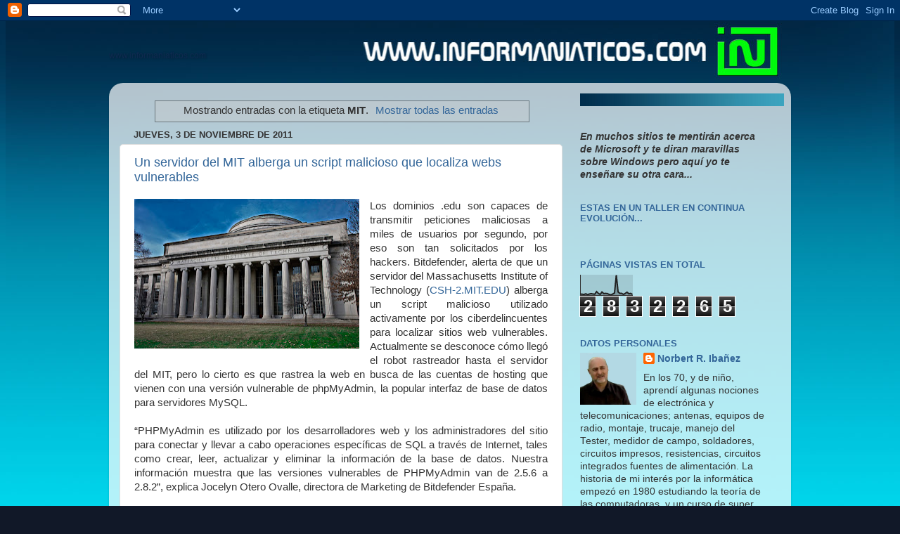

--- FILE ---
content_type: text/html; charset=UTF-8
request_url: https://www.informaniaticos.com/search/label/MIT
body_size: 43838
content:
<!DOCTYPE html>
<html class='v2' dir='ltr' xmlns='http://www.w3.org/1999/xhtml' xmlns:b='http://www.google.com/2005/gml/b' xmlns:data='http://www.google.com/2005/gml/data' xmlns:expr='http://www.google.com/2005/gml/expr'>
<head>
<link href='https://www.blogger.com/static/v1/widgets/335934321-css_bundle_v2.css' rel='stylesheet' type='text/css'/>
<meta content='DoFollow' name='Robots'/>
<meta content='all' name='robots'/>
<meta content='P4cSLj4tICxP-yvrI1fjUN_BC_KsQcBEJbcJvcx9nGY' name='google-site-verification'/>
<!-- norbert, r ibañez -->
<meta content='ALL' name='ROBOTS'/>
<meta content='text/html; charset=UTF-8' http-equiv='Content-Type'/>
<meta content='blogger' name='generator'/>
<link href='https://www.informaniaticos.com/favicon.ico' rel='icon' type='image/x-icon'/>
<link href='https://www.informaniaticos.com/search/label/MIT' rel='canonical'/>
<link rel="alternate" type="application/atom+xml" title="www.informaniaticos.com - Atom" href="https://www.informaniaticos.com/feeds/posts/default" />
<link rel="alternate" type="application/rss+xml" title="www.informaniaticos.com - RSS" href="https://www.informaniaticos.com/feeds/posts/default?alt=rss" />
<link rel="service.post" type="application/atom+xml" title="www.informaniaticos.com - Atom" href="https://www.blogger.com/feeds/23464044/posts/default" />
<link rel="me" href="https://www.blogger.com/profile/07255548623590964254" />
<!--Can't find substitution for tag [blog.ieCssRetrofitLinks]-->
<meta content='https://www.informaniaticos.com/search/label/MIT' property='og:url'/>
<meta content='www.informaniaticos.com' property='og:title'/>
<meta content='' property='og:description'/>
<!-- Norbert, R Ibañez -->
<meta content='IE=EmulateIE7' http-equiv='X-UA-Compatible'/>
<meta content='width=1100' name='viewport'/>
<meta content='text/html; charset=UTF-8' http-equiv='Content-Type'/>
<meta content='blogger' name='generator'/>
<link href='https://www.informaniaticos.com/favicon.ico' rel='icon' type='image/x-icon'/>
<link href='https://www.informaniaticos.com/search/label/MIT' rel='canonical'/>
<link rel="alternate" type="application/atom+xml" title="www.informaniaticos.com - Atom" href="https://www.informaniaticos.com/feeds/posts/default" />
<link rel="alternate" type="application/rss+xml" title="www.informaniaticos.com - RSS" href="https://www.informaniaticos.com/feeds/posts/default?alt=rss" />
<link rel="service.post" type="application/atom+xml" title="www.informaniaticos.com - Atom" href="https://www.blogger.com/feeds/23464044/posts/default" />
<link rel="me" href="https://www.blogger.com/profile/07255548623590964254" />
<!--Can't find substitution for tag [blog.ieCssRetrofitLinks]-->
<meta content='https://www.informaniaticos.com/search/label/MIT' property='og:url'/>
<meta content='www.informaniaticos.com' property='og:title'/>
<meta content='' property='og:description'/>
<title>www.informaniaticos.com: MIT</title>
<style id='page-skin-1' type='text/css'><!--
/*-----------------------------------------------
Blogger Template Style
Name:     Picture Window
Designer: Blogger
URL:      www.blogger.com
----------------------------------------------- */
/* Content
----------------------------------------------- */
body {
font: normal normal 15px Arial, Tahoma, Helvetica, FreeSans, sans-serif;
color: #333333;
background: #111828 url(//2.bp.blogspot.com/-VcJealSxMvc/Tn4fL9ayCRI/AAAAAAAACAo/xhzrsmlwVvg/s0/fondo%2Binformaniaticos.jpg) repeat fixed top center;
}
html body .region-inner {
min-width: 0;
max-width: 100%;
width: auto;
}
.content-outer {
font-size: 90%;
}
a:link {
text-decoration:none;
color: #336699;
}
a:visited {
text-decoration:none;
color: #6699cc;
}
a:hover {
text-decoration:underline;
color: #33aaff;
}
.content-outer {
background: transparent none repeat scroll top left;
-moz-border-radius: 0;
-webkit-border-radius: 0;
-goog-ms-border-radius: 0;
border-radius: 0;
-moz-box-shadow: 0 0 0 rgba(0, 0, 0, .15);
-webkit-box-shadow: 0 0 0 rgba(0, 0, 0, .15);
-goog-ms-box-shadow: 0 0 0 rgba(0, 0, 0, .15);
box-shadow: 0 0 0 rgba(0, 0, 0, .15);
margin: 20px auto;
}
.content-inner {
padding: 0;
}
/* Header
----------------------------------------------- */
.header-outer {
background: transparent none repeat-x scroll top left;
_background-image: none;
color: #0f2a50;
-moz-border-radius: 0;
-webkit-border-radius: 0;
-goog-ms-border-radius: 0;
border-radius: 0;
}
.Header img, .Header #header-inner {
-moz-border-radius: 0;
-webkit-border-radius: 0;
-goog-ms-border-radius: 0;
border-radius: 0;
}
.header-inner .Header .titlewrapper,
.header-inner .Header .descriptionwrapper {
padding-left: 0;
padding-right: 0;
}
.Header h1 {
font: normal normal 12px Arial, Tahoma, Helvetica, FreeSans, sans-serif;
text-shadow: 1px 1px 3px rgba(0, 0, 0, 0.3);
}
.Header h1 a {
color: #0f2a50;
}
.Header .description {
font-size: 130%;
}
/* Tabs
----------------------------------------------- */
.tabs-inner {
margin: .5em 20px 0;
padding: 0;
}
.tabs-inner .section {
margin: 0;
}
.tabs-inner .widget ul {
padding: 0;
background: transparent none repeat scroll bottom;
-moz-border-radius: 0;
-webkit-border-radius: 0;
-goog-ms-border-radius: 0;
border-radius: 0;
}
.tabs-inner .widget li {
border: none;
}
.tabs-inner .widget li a {
display: inline-block;
padding: .5em 1em;
margin-right: .25em;
color: #ffffff;
font: normal normal 15px Arial, Tahoma, Helvetica, FreeSans, sans-serif;
-moz-border-radius: 10px 10px 0 0;
-webkit-border-top-left-radius: 10px;
-webkit-border-top-right-radius: 10px;
-goog-ms-border-radius: 10px 10px 0 0;
border-radius: 10px 10px 0 0;
background: transparent url(//www.blogblog.com/1kt/transparent/black50.png) repeat scroll top left;
border-right: 1px solid transparent;
}
.tabs-inner .widget li:first-child a {
padding-left: 1.25em;
-moz-border-radius-topleft: 10px;
-moz-border-radius-bottomleft: 0;
-webkit-border-top-left-radius: 10px;
-webkit-border-bottom-left-radius: 0;
-goog-ms-border-top-left-radius: 10px;
-goog-ms-border-bottom-left-radius: 0;
border-top-left-radius: 10px;
border-bottom-left-radius: 0;
}
.tabs-inner .widget li.selected a,
.tabs-inner .widget li a:hover {
position: relative;
z-index: 1;
background: transparent url(//www.blogblog.com/1kt/transparent/white80.png) repeat scroll bottom;
color: #336699;
-moz-box-shadow: 0 0 3px rgba(0, 0, 0, .15);
-webkit-box-shadow: 0 0 3px rgba(0, 0, 0, .15);
-goog-ms-box-shadow: 0 0 3px rgba(0, 0, 0, .15);
box-shadow: 0 0 3px rgba(0, 0, 0, .15);
}
/* Headings
----------------------------------------------- */
h2 {
font: bold normal 13px Arial, Tahoma, Helvetica, FreeSans, sans-serif;
text-transform: uppercase;
color: #336699;
margin: .5em 0;
}
/* Main
----------------------------------------------- */
.main-outer {
background: transparent url(//www.blogblog.com/1kt/transparent/white80.png) repeat scroll top left;
-moz-border-radius: 20px 20px 0 0;
-webkit-border-top-left-radius: 20px;
-webkit-border-top-right-radius: 20px;
-webkit-border-bottom-left-radius: 0;
-webkit-border-bottom-right-radius: 0;
-goog-ms-border-radius: 20px 20px 0 0;
border-radius: 20px 20px 0 0;
-moz-box-shadow: 0 1px 3px rgba(0, 0, 0, .15);
-webkit-box-shadow: 0 1px 3px rgba(0, 0, 0, .15);
-goog-ms-box-shadow: 0 1px 3px rgba(0, 0, 0, .15);
box-shadow: 0 1px 3px rgba(0, 0, 0, .15);
}
.main-inner {
padding: 15px 20px 20px;
}
.main-inner .column-center-inner {
padding: 0 0;
}
.main-inner .column-left-inner {
padding-left: 0;
}
.main-inner .column-right-inner {
padding-right: 0;
}
/* Posts
----------------------------------------------- */
h3.post-title {
margin: 0;
font: normal normal 18px Arial, Tahoma, Helvetica, FreeSans, sans-serif;
}
.comments h4 {
margin: 1em 0 0;
font: normal normal 18px Arial, Tahoma, Helvetica, FreeSans, sans-serif;
}
.date-header span {
color: #333333;
}
.post-outer {
background-color: #ffffff;
border: solid 1px #dddddd;
-moz-border-radius: 5px;
-webkit-border-radius: 5px;
border-radius: 5px;
-goog-ms-border-radius: 5px;
padding: 15px 20px;
margin: 0 -20px 20px;
}
.post-body {
line-height: 1.4;
font-size: 110%;
position: relative;
}
.post-header {
margin: 0 0 1.5em;
color: #999999;
line-height: 1.6;
}
.post-footer {
margin: .5em 0 0;
color: #999999;
line-height: 1.6;
}
#blog-pager {
font-size: 140%
}
#comments .comment-author {
padding-top: 1.5em;
border-top: dashed 1px #ccc;
border-top: dashed 1px rgba(128, 128, 128, .5);
background-position: 0 1.5em;
}
#comments .comment-author:first-child {
padding-top: 0;
border-top: none;
}
.avatar-image-container {
margin: .2em 0 0;
}
/* Comments
----------------------------------------------- */
.comments .comments-content .icon.blog-author {
background-repeat: no-repeat;
background-image: url([data-uri]);
}
.comments .comments-content .loadmore a {
border-top: 1px solid #33aaff;
border-bottom: 1px solid #33aaff;
}
.comments .continue {
border-top: 2px solid #33aaff;
}
/* Widgets
----------------------------------------------- */
.widget ul, .widget #ArchiveList ul.flat {
padding: 0;
list-style: none;
}
.widget ul li, .widget #ArchiveList ul.flat li {
border-top: dashed 1px #ccc;
border-top: dashed 1px rgba(128, 128, 128, .5);
}
.widget ul li:first-child, .widget #ArchiveList ul.flat li:first-child {
border-top: none;
}
.widget .post-body ul {
list-style: disc;
}
.widget .post-body ul li {
border: none;
}
/* Footer
----------------------------------------------- */
.footer-outer {
color:#cccccc;
background: transparent url(//www.blogblog.com/1kt/transparent/black50.png) repeat scroll top left;
-moz-border-radius: 0 0 20px 20px;
-webkit-border-top-left-radius: 0;
-webkit-border-top-right-radius: 0;
-webkit-border-bottom-left-radius: 20px;
-webkit-border-bottom-right-radius: 20px;
-goog-ms-border-radius: 0 0 20px 20px;
border-radius: 0 0 20px 20px;
-moz-box-shadow: 0 1px 3px rgba(0, 0, 0, .15);
-webkit-box-shadow: 0 1px 3px rgba(0, 0, 0, .15);
-goog-ms-box-shadow: 0 1px 3px rgba(0, 0, 0, .15);
box-shadow: 0 1px 3px rgba(0, 0, 0, .15);
}
.footer-inner {
padding: 10px 20px 20px;
}
.footer-outer a {
color: #99ccee;
}
.footer-outer a:visited {
color: #77aaee;
}
.footer-outer a:hover {
color: #33aaff;
}
.footer-outer .widget h2 {
color: #aaaaaa;
}
/* Mobile
----------------------------------------------- */
html body.mobile {
height: auto;
}
html body.mobile {
min-height: 480px;
background-size: 100% auto;
}
.mobile .body-fauxcolumn-outer {
background: transparent none repeat scroll top left;
}
html .mobile .mobile-date-outer, html .mobile .blog-pager {
border-bottom: none;
background: transparent url(//www.blogblog.com/1kt/transparent/white80.png) repeat scroll top left;
margin-bottom: 10px;
}
.mobile .date-outer {
background: transparent url(//www.blogblog.com/1kt/transparent/white80.png) repeat scroll top left;
}
.mobile .header-outer, .mobile .main-outer,
.mobile .post-outer, .mobile .footer-outer {
-moz-border-radius: 0;
-webkit-border-radius: 0;
-goog-ms-border-radius: 0;
border-radius: 0;
}
.mobile .content-outer,
.mobile .main-outer,
.mobile .post-outer {
background: inherit;
border: none;
}
.mobile .content-outer {
font-size: 100%;
}
.mobile-link-button {
background-color: #336699;
}
.mobile-link-button a:link, .mobile-link-button a:visited {
color: #ffffff;
}
.mobile-index-contents {
color: #333333;
}
.mobile .tabs-inner .PageList .widget-content {
background: transparent url(//www.blogblog.com/1kt/transparent/white80.png) repeat scroll bottom;
color: #336699;
}
.mobile .tabs-inner .PageList .widget-content .pagelist-arrow {
border-left: 1px solid transparent;
}

--></style>
<style id='template-skin-1' type='text/css'><!--
body {
min-width: 970px;
}
.content-outer, .content-fauxcolumn-outer, .region-inner {
min-width: 970px;
max-width: 970px;
_width: 970px;
}
.main-inner .columns {
padding-left: 0;
padding-right: 310px;
}
.main-inner .fauxcolumn-center-outer {
left: 0;
right: 310px;
/* IE6 does not respect left and right together */
_width: expression(this.parentNode.offsetWidth -
parseInt("0") -
parseInt("310px") + 'px');
}
.main-inner .fauxcolumn-left-outer {
width: 0;
}
.main-inner .fauxcolumn-right-outer {
width: 310px;
}
.main-inner .column-left-outer {
width: 0;
right: 100%;
margin-left: -0;
}
.main-inner .column-right-outer {
width: 310px;
margin-right: -310px;
}
#layout {
min-width: 0;
}
#layout .content-outer {
min-width: 0;
width: 800px;
}
#layout .region-inner {
min-width: 0;
width: auto;
}
--></style>
<link href='https://www.blogger.com/dyn-css/authorization.css?targetBlogID=23464044&amp;zx=37d0312c-878e-4817-8115-8cd81c9d0abb' media='none' onload='if(media!=&#39;all&#39;)media=&#39;all&#39;' rel='stylesheet'/><noscript><link href='https://www.blogger.com/dyn-css/authorization.css?targetBlogID=23464044&amp;zx=37d0312c-878e-4817-8115-8cd81c9d0abb' rel='stylesheet'/></noscript>
<meta name='google-adsense-platform-account' content='ca-host-pub-1556223355139109'/>
<meta name='google-adsense-platform-domain' content='blogspot.com'/>

<script async src="https://pagead2.googlesyndication.com/pagead/js/adsbygoogle.js?client=ca-pub-6827021828602694&host=ca-host-pub-1556223355139109" crossorigin="anonymous"></script>

<!-- data-ad-client=ca-pub-6827021828602694 -->

</head>
<body class='loading variant-open'>
<div class='navbar section' id='navbar'><div class='widget Navbar' data-version='1' id='Navbar1'><script type="text/javascript">
    function setAttributeOnload(object, attribute, val) {
      if(window.addEventListener) {
        window.addEventListener('load',
          function(){ object[attribute] = val; }, false);
      } else {
        window.attachEvent('onload', function(){ object[attribute] = val; });
      }
    }
  </script>
<div id="navbar-iframe-container"></div>
<script type="text/javascript" src="https://apis.google.com/js/platform.js"></script>
<script type="text/javascript">
      gapi.load("gapi.iframes:gapi.iframes.style.bubble", function() {
        if (gapi.iframes && gapi.iframes.getContext) {
          gapi.iframes.getContext().openChild({
              url: 'https://www.blogger.com/navbar/23464044?origin\x3dhttps://www.informaniaticos.com',
              where: document.getElementById("navbar-iframe-container"),
              id: "navbar-iframe"
          });
        }
      });
    </script><script type="text/javascript">
(function() {
var script = document.createElement('script');
script.type = 'text/javascript';
script.src = '//pagead2.googlesyndication.com/pagead/js/google_top_exp.js';
var head = document.getElementsByTagName('head')[0];
if (head) {
head.appendChild(script);
}})();
</script>
</div></div>
<div class='body-fauxcolumns'>
<div class='fauxcolumn-outer body-fauxcolumn-outer'>
<div class='cap-top'>
<div class='cap-left'></div>
<div class='cap-right'></div>
</div>
<div class='fauxborder-left'>
<div class='fauxborder-right'></div>
<div class='fauxcolumn-inner'>
</div>
</div>
<div class='cap-bottom'>
<div class='cap-left'></div>
<div class='cap-right'></div>
</div>
</div>
</div>
<div class='content'>
<div class='content-fauxcolumns'>
<div class='fauxcolumn-outer content-fauxcolumn-outer'>
<div class='cap-top'>
<div class='cap-left'></div>
<div class='cap-right'></div>
</div>
<div class='fauxborder-left'>
<div class='fauxborder-right'></div>
<div class='fauxcolumn-inner'>
</div>
</div>
<div class='cap-bottom'>
<div class='cap-left'></div>
<div class='cap-right'></div>
</div>
</div>
</div>
<div class='content-outer'>
<div class='content-cap-top cap-top'>
<div class='cap-left'></div>
<div class='cap-right'></div>
</div>
<div class='fauxborder-left content-fauxborder-left'>
<div class='fauxborder-right content-fauxborder-right'></div>
<div class='content-inner'>
<header>
<div class='header-outer'>
<div class='header-cap-top cap-top'>
<div class='cap-left'></div>
<div class='cap-right'></div>
</div>
<div class='fauxborder-left header-fauxborder-left'>
<div class='fauxborder-right header-fauxborder-right'></div>
<div class='region-inner header-inner'>
<div class='header section' id='header'><div class='widget Header' data-version='1' id='Header1'>
<div id='header-inner'>
<div class='titlewrapper'>
<h1 class='title'>
<a href='https://www.informaniaticos.com/'>
www.informaniaticos.com
</a>
</h1>
</div>
<div class='descriptionwrapper'>
<p class='description'><span>
</span></p>
</div>
</div>
</div></div>
</div>
</div>
<div class='header-cap-bottom cap-bottom'>
<div class='cap-left'></div>
<div class='cap-right'></div>
</div>
</div>
</header>
<div class='tabs-outer'>
<div class='tabs-cap-top cap-top'>
<div class='cap-left'></div>
<div class='cap-right'></div>
</div>
<div class='fauxborder-left tabs-fauxborder-left'>
<div class='fauxborder-right tabs-fauxborder-right'></div>
<div class='region-inner tabs-inner'>
<div class='tabs no-items section' id='crosscol'></div>
<div class='tabs no-items section' id='crosscol-overflow'></div>
</div>
</div>
<div class='tabs-cap-bottom cap-bottom'>
<div class='cap-left'></div>
<div class='cap-right'></div>
</div>
</div>
<div class='main-outer'>
<div class='main-cap-top cap-top'>
<div class='cap-left'></div>
<div class='cap-right'></div>
</div>
<div class='fauxborder-left main-fauxborder-left'>
<div class='fauxborder-right main-fauxborder-right'></div>
<div class='region-inner main-inner'>
<div class='columns fauxcolumns'>
<div class='fauxcolumn-outer fauxcolumn-center-outer'>
<div class='cap-top'>
<div class='cap-left'></div>
<div class='cap-right'></div>
</div>
<div class='fauxborder-left'>
<div class='fauxborder-right'></div>
<div class='fauxcolumn-inner'>
</div>
</div>
<div class='cap-bottom'>
<div class='cap-left'></div>
<div class='cap-right'></div>
</div>
</div>
<div class='fauxcolumn-outer fauxcolumn-left-outer'>
<div class='cap-top'>
<div class='cap-left'></div>
<div class='cap-right'></div>
</div>
<div class='fauxborder-left'>
<div class='fauxborder-right'></div>
<div class='fauxcolumn-inner'>
</div>
</div>
<div class='cap-bottom'>
<div class='cap-left'></div>
<div class='cap-right'></div>
</div>
</div>
<div class='fauxcolumn-outer fauxcolumn-right-outer'>
<div class='cap-top'>
<div class='cap-left'></div>
<div class='cap-right'></div>
</div>
<div class='fauxborder-left'>
<div class='fauxborder-right'></div>
<div class='fauxcolumn-inner'>
</div>
</div>
<div class='cap-bottom'>
<div class='cap-left'></div>
<div class='cap-right'></div>
</div>
</div>
<!-- corrects IE6 width calculation -->
<div class='columns-inner'>
<div class='column-center-outer'>
<div class='column-center-inner'>
<div class='main section' id='main'><div class='widget Blog' data-version='1' id='Blog1'>
<div class='blog-posts hfeed'>
<div class='status-msg-wrap'>
<div class='status-msg-body'>
Mostrando entradas con la etiqueta <b>MIT</b>. <a href="https://www.informaniaticos.com/">Mostrar todas las entradas</a>
</div>
<div class='status-msg-border'>
<div class='status-msg-bg'>
<div class='status-msg-hidden'>Mostrando entradas con la etiqueta <b>MIT</b>. <a href="https://www.informaniaticos.com/">Mostrar todas las entradas</a></div>
</div>
</div>
</div>
<div style='clear: both;'></div>

          <div class="date-outer">
        
<h2 class='date-header'><span>jueves, 3 de noviembre de 2011</span></h2>

          <div class="date-posts">
        
<div class='post-outer'>
<div class='post hentry'>
<a name='2157390327264851822'></a>
<h3 class='post-title entry-title'>
<a href='https://www.informaniaticos.com/2011/11/un-servidor-del-mit-alberga-un-script.html'>Un servidor del MIT alberga un script malicioso que localiza webs vulnerables</a>
</h3>
<div class='post-header'>
<div class='post-header-line-1'></div>
</div>
<div class='post-body entry-content' id='post-body-2157390327264851822'>
<div dir="ltr" style="text-align: left;" trbidi="on">
<div class="separator" style="clear: both; text-align: center;">
<a href="https://blogger.googleusercontent.com/img/b/R29vZ2xl/AVvXsEgPnRp2cl9QtXfYIpAzho_r0Nf-Xu-FzdUDx0alaSNJsDBZXPNLGhq5zLt2wH8adk79VFbl5D8D9BJ8wG01jt16ZvvnFz0qf84VM3MtzAwN1-ylnEkgp30aeEaKTLs1Ks6FbRdAQw/s1600/mit.jpg" imageanchor="1" style="clear: left; float: left; margin-bottom: 1em; margin-right: 1em;"><img border="0" height="213" src="https://blogger.googleusercontent.com/img/b/R29vZ2xl/AVvXsEgPnRp2cl9QtXfYIpAzho_r0Nf-Xu-FzdUDx0alaSNJsDBZXPNLGhq5zLt2wH8adk79VFbl5D8D9BJ8wG01jt16ZvvnFz0qf84VM3MtzAwN1-ylnEkgp30aeEaKTLs1Ks6FbRdAQw/s320/mit.jpg" width="320" /></a></div>
<div style="text-align: justify;">
Los dominios .edu son capaces de transmitir peticiones maliciosas a miles de usuarios por segundo, por eso son tan solicitados por los hackers. Bitdefender, alerta de que un servidor del Massachusetts Institute of Technology (<a href="http://csh-2.mit.edu/">CSH-2.MIT.EDU</a>) alberga un script malicioso utilizado activamente por los ciberdelincuentes para localizar sitios web vulnerables. Actualmente se desconoce cómo llegó el robot rastreador hasta el servidor del MIT, pero lo cierto es que rastrea la web en busca de las cuentas de hosting que vienen con una versión vulnerable de phpMyAdmin, la popular interfaz de base de datos para servidores MySQL.<br />
<br />
&#8220;PHPMyAdmin es utilizado por los desarrolladores web y los administradores del sitio para conectar y llevar a cabo operaciones específicas de SQL a través de Internet, tales como crear, leer, actualizar y eliminar la información de la base de datos. Nuestra información muestra que las versiones vulnerables de PHPMyAdmin van de 2.5.6 a 2.8.2&#8221;, explica Jocelyn Otero Ovalle, directora de Marketing de Bitdefender España.<br />
<br />
Cuando el rastreador alojado en el MIT encuentra una versión vulnerable de PHPMyAdmin, trata de obtener privilegios administrativos para inyectar una consulta SQL en la base de datos. Si el sitio web ha sido alcanzado con éxito, el rastreador deja tras de sí una carpeta llamada "muieblackcat", un mutex que actúa como un signo de infección. Este no es el único daño al servidor atacado, dependiendo de la solidez del servidor atacado, la multitud de peticiones GET por segundo podría paralizarlo.<br />
<br />
Como un dominio de nivel seguro, .edu es utilizado principalmente por instituciones educativas en Estados Unidos y otras organizaciones de confianza. Un trackback desde este dominio es un voto de confianza para un artículo, un blog, toda una web, e incluso de una institución. En resumen, un sitio del tamaño de MIT.edu no es sólo garantía de un ancho de banda suficiente para transmitir miles de peticiones maliciosas por segundo, sino que es también una buena manera de evadir los firewalls que, obviamente, aceptan tráfico de MIT.edu como legítimo.<br />
<br />
Esto explica el interés de los ladrones por reorientar los ataques a sitios registrados con este dominio u otros de confianza para que participen, por ejemplo, en la promoción de mercancía ilegal o de dudoso contenido.<br />
<br />
Más actualidad sobre seguridad informática en el <a href="http://www.facebook.com/#%21/pages/BitDefender-Espana/80890375237?ref=ts">Facebook de BitDefender,</a> en su <a href="http://www.facebook.com/#%21/pages/BitDefender-Espana/80890375237?ref=ts">Twitter&nbsp;</a> y en su nuevo blog en español <a href="http://www.malwarecity.es/">Malware City</a></div>
</div>
<div style='clear: both;'></div>
</div>
<div class='post-footer'>
<div class='post-footer-line post-footer-line-1'><span class='post-author vcard'>
Publicado por
<span class='fn'>Norbert R. Ibañez</span>
</span>
<span class='post-timestamp'>
en
<a class='timestamp-link' href='https://www.informaniaticos.com/2011/11/un-servidor-del-mit-alberga-un-script.html' rel='bookmark' title='permanent link'><abbr class='published' title='2011-11-03T13:19:00-07:00'>1:19:00 p.&#8239;m.</abbr></a>
</span>
<span class='post-icons'>
<span class='item-action'>
<a href='https://www.blogger.com/email-post/23464044/2157390327264851822' title='Enviar entrada por correo electrónico'>
<img alt="" class="icon-action" height="13" src="//img1.blogblog.com/img/icon18_email.gif" width="18">
</a>
</span>
<span class='item-control blog-admin pid-1116525190'>
<a href='https://www.blogger.com/post-edit.g?blogID=23464044&postID=2157390327264851822&from=pencil' title='Editar entrada'>
<img alt='' class='icon-action' height='18' src='https://resources.blogblog.com/img/icon18_edit_allbkg.gif' width='18'/>
</a>
</span>
</span>
<div class='post-share-buttons goog-inline-block'>
<a class='goog-inline-block share-button sb-email' href='https://www.blogger.com/share-post.g?blogID=23464044&postID=2157390327264851822&target=email' target='_blank' title='Enviar por correo electrónico'><span class='share-button-link-text'>Enviar por correo electrónico</span></a><a class='goog-inline-block share-button sb-blog' href='https://www.blogger.com/share-post.g?blogID=23464044&postID=2157390327264851822&target=blog' onclick='window.open(this.href, "_blank", "height=270,width=475"); return false;' target='_blank' title='Escribe un blog'><span class='share-button-link-text'>Escribe un blog</span></a><a class='goog-inline-block share-button sb-twitter' href='https://www.blogger.com/share-post.g?blogID=23464044&postID=2157390327264851822&target=twitter' target='_blank' title='Compartir en X'><span class='share-button-link-text'>Compartir en X</span></a><a class='goog-inline-block share-button sb-facebook' href='https://www.blogger.com/share-post.g?blogID=23464044&postID=2157390327264851822&target=facebook' onclick='window.open(this.href, "_blank", "height=430,width=640"); return false;' target='_blank' title='Compartir con Facebook'><span class='share-button-link-text'>Compartir con Facebook</span></a><a class='goog-inline-block share-button sb-pinterest' href='https://www.blogger.com/share-post.g?blogID=23464044&postID=2157390327264851822&target=pinterest' target='_blank' title='Compartir en Pinterest'><span class='share-button-link-text'>Compartir en Pinterest</span></a>
</div>
</div>
<div class='post-footer-line post-footer-line-2'><span class='post-labels'>
Etiquetas:
<a href='https://www.informaniaticos.com/search/label/ataques' rel='tag'>ataques</a>,
<a href='https://www.informaniaticos.com/search/label/edu' rel='tag'>edu</a>,
<a href='https://www.informaniaticos.com/search/label/Hackers%20del%20MIT' rel='tag'>Hackers del MIT</a>,
<a href='https://www.informaniaticos.com/search/label/infeccion' rel='tag'>infeccion</a>,
<a href='https://www.informaniaticos.com/search/label/MIT' rel='tag'>MIT</a>,
<a href='https://www.informaniaticos.com/search/label/PHPMyAdmin' rel='tag'>PHPMyAdmin</a>,
<a href='https://www.informaniaticos.com/search/label/Script%20malicioso' rel='tag'>Script malicioso</a>,
<a href='https://www.informaniaticos.com/search/label/Servidor' rel='tag'>Servidor</a>,
<a href='https://www.informaniaticos.com/search/label/SQL' rel='tag'>SQL</a>,
<a href='https://www.informaniaticos.com/search/label/virus' rel='tag'>virus</a>
</span>
</div>
<div class='post-footer-line post-footer-line-3'><span class='reaction-buttons'>
</span>
</div>
</div>
</div>
</div>

        </div></div>
      
</div>
<div class='blog-pager' id='blog-pager'>
<span id='blog-pager-older-link'>
<a class='blog-pager-older-link' href='https://www.informaniaticos.com/search/label/MIT?updated-max=2011-11-03T13:19:00-07:00&max-results=20&start=20&by-date=false' id='Blog1_blog-pager-older-link' title='Entradas antiguas'>Entradas antiguas</a>
</span>
<a class='home-link' href='https://www.informaniaticos.com/'>Inicio</a>
</div>
<div class='clear'></div>
<div class='blog-feeds'>
<div class='feed-links'>
Suscribirse a:
<a class='feed-link' href='https://www.informaniaticos.com/feeds/posts/default' target='_blank' type='application/atom+xml'>Comentarios (Atom)</a>
</div>
</div>
</div><div class='widget HTML' data-version='1' id='HTML34'>
<h2 class='title'>LinkWithin</h2>
<div class='widget-content'>
<script>
var linkwithin_site_id = 518153;
</script>
<script src="//www.linkwithin.com/widget.js"></script>
<a href="http://www.linkwithin.com/"><img src="https://lh3.googleusercontent.com/blogger_img_proxy/AEn0k_uX40SWXh93rMl-86m-dwewW_5C2cJE_j5_bycjZ-HylVbJprYj6WUQldZn_HqGIZ8wlEyCGgFt2Q8NYqYkZBkfjBrv5m-M=s0-d" alt="Related Posts Plugin for WordPress, Blogger..." style="border: 0"></a>
</div>
<div class='clear'></div>
</div></div>
</div>
</div>
<div class='column-left-outer'>
<div class='column-left-inner'>
<aside>
</aside>
</div>
</div>
<div class='column-right-outer'>
<div class='column-right-inner'>
<aside>
<div class='sidebar section' id='sidebar-right-1'><div class='widget Image' data-version='1' id='Image8'>
<div class='widget-content'>
<img alt='' height='18' id='Image8_img' src='https://blogger.googleusercontent.com/img/b/R29vZ2xl/AVvXsEhZM9oyP2wphH3OYKcT9xJk3gsdDngFQ2sYTEi7TgZrudB-OVcncwa8jnGLfEbad6yyavwZZKEKPpH65iNwP3jy01iPDjUj-HQB0yvfOkgtQGXrv76TwlWDh_R7mIfR3VMDstBd-w/s290/barra5.jpg' width='290'/>
<br/>
</div>
<div class='clear'></div>
</div><div class='widget Text' data-version='1' id='Text3'>
<div class='widget-content'>
<i><b>En muchos sitios te mentirán acerca de Microsoft y te diran maravillas sobre Windows pero aquí yo te enseñare su otra cara...</b></i>
</div>
<div class='clear'></div>
</div><div class='widget Text' data-version='1' id='Text2'>
<h2 class='title'>Estas en un Taller en continua evolución...</h2>
<div class='widget-content'>
<h2 style="font-weight: normal;" class="title"><br/></h2>
</div>
<div class='clear'></div>
</div><div class='widget Stats' data-version='1' id='Stats1'>
<h2>Páginas vistas en total</h2>
<div class='widget-content'>
<div id='Stats1_content' style='display: none;'>
<script src='https://www.gstatic.com/charts/loader.js' type='text/javascript'></script>
<span id='Stats1_sparklinespan' style='display:inline-block; width:75px; height:30px'></span>
<span class='counter-wrapper graph-counter-wrapper' id='Stats1_totalCount'>
</span>
<div class='clear'></div>
</div>
</div>
</div><div class='widget Profile' data-version='1' id='Profile1'>
<h2>Datos personales</h2>
<div class='widget-content'>
<a href='https://www.blogger.com/profile/07255548623590964254'><img alt='Mi foto' class='profile-img' height='74' src='//blogger.googleusercontent.com/img/b/R29vZ2xl/AVvXsEhoKYlxexG0lB9zjleiMqDsI6EW3aWdj0lKIhE_a3UyzQ0zpCxgVMX099iDDI_hCfUGYH6PtRcUdn1abf7hDft1eAaIydj6tkaRljSJHIK7iY8_SP4rIkfqiQzv9W88aF8/s220/Norbert2.jpg' width='80'/></a>
<dl class='profile-datablock'>
<dt class='profile-data'>
<a class='profile-name-link g-profile' href='https://www.blogger.com/profile/07255548623590964254' rel='author' style='background-image: url(//www.blogger.com/img/logo-16.png);'>
Norbert R. Ibañez
</a>
</dt>
<dd class='profile-textblock'>En los 70, y de niño, aprendí algunas nociones de electrónica y telecomunicaciones; antenas, equipos de radio, montaje, trucaje, manejo del Tester, medidor de campo, soldadores, circuitos impresos, resistencias, circuitos integrados fuentes de alimentación. La historia de mi interés por la informática empezó en 1980 estudiando la teoría de las computadoras, y un curso de super computadoras UNIVAC. Luego en 1985 vinieron largos años de educación informal autodidacta sobre bastantes cosas: física, química, matemáticas, astronomía, cosmología, literatura, periodismo, psicología, biología, historia de algunas civilizaciones, marketing, publicidad, idiomas, ciencias paranormales, informática, phreaking telefónico, y el Hacking con un libro llamado The Hackers Handbook. Conseguí mi primer computador compatible IBM PC 5150, y años después compraba mi primer Pentium II a 166 MHz, compañero de aventuras en internet. Trabaje como guardia de seguridad y seguí un curso Oficial de vigilante de Seguridad. Estuve 17 años y luego me retire, curse estudios de técnico en Hardware e informática a finales de los 90. Y aquí estoy...</dd>
</dl>
<a class='profile-link' href='https://www.blogger.com/profile/07255548623590964254' rel='author'>Ver todo mi perfil</a>
<div class='clear'></div>
</div>
</div><div class='widget HTML' data-version='1' id='HTML4'>
<h2 class='title'>Adsense</h2>
<div class='widget-content'>
<script async src="//pagead2.googlesyndication.com/pagead/js/adsbygoogle.js"></script>
<!-- Godaddy -->
<ins class="adsbygoogle"
     style="display:block"
     data-ad-client="ca-pub-7973024424246988"
     data-ad-slot="6227928958"
     data-ad-format="auto"></ins>
<script>
(adsbygoogle = window.adsbygoogle || []).push({});
</script>
</div>
<div class='clear'></div>
</div><div class='widget HTML' data-version='1' id='HTML5'>
<h2 class='title'>ADSENSE2</h2>
<div class='widget-content'>
<script async src="https://pagead2.googlesyndication.com/pagead/js/adsbygoogle.js?client=ca-pub-6827021828602694"
     crossorigin="anonymous"></script>
</div>
<div class='clear'></div>
</div><div class='widget Image' data-version='1' id='Image32'>
<h2>ANONIMATO EN LA RED CON TAILS</h2>
<div class='widget-content'>
<a href='https://tails.boum.org/'>
<img alt='ANONIMATO EN LA RED CON TAILS' height='231' id='Image32_img' src='https://blogger.googleusercontent.com/img/b/R29vZ2xl/AVvXsEi3vTiGTer9eULXl1lDgIKuoPdJ8SKAI7RpHXQJWkOi4FGLb19Lf3nJPKotjkGMwFvm7wS7jEwc9u1OvIhagBC9EJd1aaxNtr-naJkBrUYuuLjIP3gR-anURpSZwbEVYzDJ2t8Xvg/s300/TAILS.jpg' width='300'/>
</a>
<br/>
<span class='caption'>DESCARGA TAILS GRATIS</span>
</div>
<div class='clear'></div>
</div><div class='widget HTML' data-version='1' id='HTML3'>
<h2 class='title'>GTM -07:00</h2>
<div class='widget-content'>
<script src="//www.clocklink.com/embed.js"></script><script type="text/javascript" language="JavaScript">obj=new Object;obj.clockfile="5012-blue.swf";obj.TimeZone="PST";obj.width=151;obj.height=50;obj.wmode="transparent";showClock(obj);</script>
</div>
<div class='clear'></div>
</div><div class='widget Translate' data-version='1' id='Translate1'>
<h2 class='title'>Translate this page</h2>
<div id='google_translate_element'></div>
<script>
    function googleTranslateElementInit() {
      new google.translate.TranslateElement({
        pageLanguage: 'es',
        autoDisplay: 'true',
        layout: google.translate.TranslateElement.InlineLayout.VERTICAL
      }, 'google_translate_element');
    }
  </script>
<script src='//translate.google.com/translate_a/element.js?cb=googleTranslateElementInit'></script>
<div class='clear'></div>
</div><div class='widget Image' data-version='1' id='Image5'>
<div class='widget-content'>
<img alt='' height='18' id='Image5_img' src='https://blogger.googleusercontent.com/img/b/R29vZ2xl/AVvXsEimkmW8ew5QZ-08Jk8-sRXX0plg55PG8ec3pj1TNlHQDjYaIHhXkRtx9MPaoF7AMav03XuB4yYafLDItprlxrE0MCBJUts8eyDQ3RTsgaHzq47z9b6NGAtL7fExJVHG3-qMwALgAg/s290/barra3.jpg' width='290'/>
<br/>
</div>
<div class='clear'></div>
</div><div class='widget PopularPosts' data-version='1' id='PopularPosts1'>
<h2>Lo mas leído</h2>
<div class='widget-content popular-posts'>
<ul>
<li>
<div class='item-content'>
<div class='item-thumbnail'>
<a href='https://www.informaniaticos.com/2013/10/como-validar-un-windows-pirata-sin.html' target='_blank'>
<img alt='' border='0' src='https://blogger.googleusercontent.com/img/b/R29vZ2xl/AVvXsEhxKxjS_EkOJbTTfMDxxQcPc8QoVlR7Z6n_0Aykc8zzbbXANN0mMRqd79u2kPHQ1ioZ65pbFT_Ky2uFfwbR3tRshck5yMVGZl9up8InXOxqKpj8JHTlTd_RydujNyrfBxV-1LcFQA/w72-h72-p-k-no-nu/WindowsMr_Bean.jpg'/>
</a>
</div>
<div class='item-title'><a href='https://www.informaniaticos.com/2013/10/como-validar-un-windows-pirata-sin.html'> Como Validar un Windows Pirata sin pagar un euro</a></div>
<div class='item-snippet'>      Se que muchos estáis pasando por un mal momento, la crisis os esta golpeando muy duramente; estáis sin trabajo, sin dinero, nadie os a...</div>
</div>
<div style='clear: both;'></div>
</li>
<li>
<div class='item-content'>
<div class='item-thumbnail'>
<a href='https://www.informaniaticos.com/2011/02/los-pc-portatiles-acer-aspire-y-los.html' target='_blank'>
<img alt='' border='0' src='https://blogger.googleusercontent.com/img/b/R29vZ2xl/AVvXsEhteSdUkfRw2IaqZ5YW7iUqaKXFyuVmofAa73pJYAV7KBIrfuGpNvbnLzQHNik9gd7kJHErNH8M7JOsRSigTcgmPl0IYQGjUls5c25TtfookExN-1sZn6t0uIic2uEgR2GFhA70mw/w72-h72-p-k-no-nu/acer-aspire-5732z.jpg'/>
</a>
</div>
<div class='item-title'><a href='https://www.informaniaticos.com/2011/02/los-pc-portatiles-acer-aspire-y-los.html'>Los PC Portátiles Acer Aspire y los decepcionantes problemas con sus baterías</a></div>
<div class='item-snippet'>El propósito de este artículo es el de informar a los usuarios de los problemas que tienen algunos Portátiles Acer Aspire , y en concreto de...</div>
</div>
<div style='clear: both;'></div>
</li>
<li>
<div class='item-content'>
<div class='item-thumbnail'>
<a href='https://www.informaniaticos.com/2013/01/como-saber-quien-visita-tu-muro-de.html' target='_blank'>
<img alt='' border='0' src='https://blogger.googleusercontent.com/img/b/R29vZ2xl/AVvXsEhe6i0c0O_4mz22sJs_plcovBvEgmMKfCa654hygEluNUzJ8ukap6AygszP-uVEIZc4EComDia6pZ6AnBevKFlXlNBDEu7s_gLq3Ts-sljqJx5_17zhmpg3bWrGDvCilKFYa860dg/w72-h72-p-k-no-nu/mi+facebook.jpg'/>
</a>
</div>
<div class='item-title'><a href='https://www.informaniaticos.com/2013/01/como-saber-quien-visita-tu-muro-de.html'>Como saber quien visita tu muro de Facebook</a></div>
<div class='item-snippet'>  Bueno, como ya he dicho en otras ocasiones, yo no soy muy asiduo del Facebook (Feisbuuuk, dicen los dieciséis añeros) pero me encuentro co...</div>
</div>
<div style='clear: both;'></div>
</li>
<li>
<div class='item-content'>
<div class='item-thumbnail'>
<a href='https://www.informaniaticos.com/2009/11/mac-os-x-1062-snow-leopard-disponible.html' target='_blank'>
<img alt='' border='0' src='https://blogger.googleusercontent.com/img/b/R29vZ2xl/AVvXsEi1Kr_-oEIFJC5_o3cX8MIiEKVT_CWPVRrp1YVIXnHF6_L_I9BrQ-xa1tS3LQrQuWxVjXD35d0jK2EFpAm1Toc6i9aJ6T_RIA2HMq3J_GBnum9UYw9pn1b5-y9HQw0t1SGEMQAB3w/w72-h72-p-k-no-nu/SNOW+LEOPARD.jpg'/>
</a>
</div>
<div class='item-title'><a href='https://www.informaniaticos.com/2009/11/mac-os-x-1062-snow-leopard-disponible.html'>MAC OS X 10.6.2 (SNOW LEOPARD) DISPONIBLE GRATIS PARA DESCARGAR</a></div>
<div class='item-snippet'>Mac Mac OS X Snow Leopard ha sido hoy lanzado gratuitamente a Internet para aquel que desee descargarse el sistema operativo de Mac completo...</div>
</div>
<div style='clear: both;'></div>
</li>
<li>
<div class='item-content'>
<div class='item-thumbnail'>
<a href='https://www.informaniaticos.com/2009/11/windows-7-y-como-activarlo-de-forma.html' target='_blank'>
<img alt='' border='0' src='https://blogger.googleusercontent.com/img/b/R29vZ2xl/AVvXsEjsdLtsiuY8j5NQGivRx3w-E1fk8OknWbUuIqXk2L9rZrMfvolKyNBEGMC0ewIb_7_ArKerny3UscNG4v1BXn4ucEqLX6ioFE4DJzHti7C8cscGB1nd0i2btv8Q1f7h7sQuFkuRBw/w72-h72-p-k-no-nu/CRACKEA+MI+windows7.jpg'/>
</a>
</div>
<div class='item-title'><a href='https://www.informaniaticos.com/2009/11/windows-7-y-como-activarlo-de-forma.html'>WINDOWS 7 Y COMO ACTIVARLO DE FORMA PERMANENTE CON MASTER CRACK</a></div>
<div class='item-snippet'>A la empresa Microsoft cada vez le van peor las cosas en el terreno de su nuevo sistema operativo y  la seguridad. Todas las promesas hasta ...</div>
</div>
<div style='clear: both;'></div>
</li>
<li>
<div class='item-content'>
<div class='item-thumbnail'>
<a href='https://www.informaniaticos.com/2011/01/como-desaparecer-y-no-ser-encontrado.html' target='_blank'>
<img alt='' border='0' src='https://blogger.googleusercontent.com/img/b/R29vZ2xl/AVvXsEj9K1WaP5kw3C0cqpq7b1c4PmOswhzAsgqNIOWMWu-jUxyG6BXfeU5KdM8HrDRheWP_b8RsDg2UJFXJWP5eGkmmEXSZL8SloujsvdEOVt-OrMmKESj_GXd5e_DPsDLTYhYVH6Zilw/w72-h72-p-k-no-nu/desaparecer.jpg'/>
</a>
</div>
<div class='item-title'><a href='https://www.informaniaticos.com/2011/01/como-desaparecer-y-no-ser-encontrado.html'>Como desaparecer y no ser encontrado</a></div>
<div class='item-snippet'>  Este articulo es un resumen de un libro que hace tiempo estoy preparando sobre este tema. Muchas personas sueñan con comenzar un nueva vid...</div>
</div>
<div style='clear: both;'></div>
</li>
<li>
<div class='item-content'>
<div class='item-thumbnail'>
<a href='https://www.informaniaticos.com/2013/09/facebook-el-misterio-de-las-molestas.html' target='_blank'>
<img alt='' border='0' src='https://blogger.googleusercontent.com/img/b/R29vZ2xl/AVvXsEhIZtoC_2BwV5w7ZPeUOsaEEOKI8u_xXmAENsEXc4Thy24frIpSw5w-K4uJgsdg9Gx5p7_ZSRQlMGG_m2FBt3oKShwQ2EiyzsqzAkbwP7JX-zLdg6X7nPF0JBpNMZ-ZQ8uQbwMlcA/w72-h72-p-k-no-nu/amistanosolicitadadenfacebook.jpg'/>
</a>
</div>
<div class='item-title'><a href='https://www.informaniaticos.com/2013/09/facebook-el-misterio-de-las-molestas.html'>Facebook, el misterio de las molestas solicitudes de amistad jamas enviadas </a></div>
<div class='item-snippet'>    Facebook parece que se toma la libertad de hacer que tú aceptes una solicitud de amistad que tú no has enviado a ninguna persona. Lo se ...</div>
</div>
<div style='clear: both;'></div>
</li>
<li>
<div class='item-content'>
<div class='item-thumbnail'>
<a href='https://www.informaniaticos.com/2009/10/el-estimulante-tonificante-mas-potente.html' target='_blank'>
<img alt='' border='0' src='https://blogger.googleusercontent.com/img/b/R29vZ2xl/AVvXsEgP5I41riYUkAANan31zFGYRFg2TEB45D9C5XNPZlqtjsFrKIIrCHSEzC14Q7A709wWNhhuETOF85gndYPu9qLabyU4vWq7rXT5eYe30W02Ccj3iT760Fzl09pLMSGG0asS509XMg/w72-h72-p-k-no-nu/CIMG1892.JPG'/>
</a>
</div>
<div class='item-title'><a href='https://www.informaniaticos.com/2009/10/el-estimulante-tonificante-mas-potente.html'>EL ESTIMULANTE TONIFICANTE MÁS POTENTE DEL MUNDO</a></div>
<div class='item-snippet'>Los que me siguen habitualmente en el Blog desde el comienzo, ya conocen que ocasionalmente escribo algún Off-Topic, es decir, un articulo q...</div>
</div>
<div style='clear: both;'></div>
</li>
<li>
<div class='item-content'>
<div class='item-thumbnail'>
<a href='https://www.informaniaticos.com/2010/03/pdf-dirty-tricks-o-como-hackear.html' target='_blank'>
<img alt='' border='0' src='https://blogger.googleusercontent.com/img/b/R29vZ2xl/AVvXsEhgkxXfei-TEN3hzk5c6QrOv8uuaS1Qmlk8EnP-qgqLnkeRp7ag1X2D9WXQCotC4vACwO4IeJbr_6oWnO08mqWJwjs5AFDB3t3hGup3xuACo9AWWrQDrQBkEvrcSOWRX6wJ7_HtTg/w72-h72-p-k-no-nu/Hackdobe.jpg'/>
</a>
</div>
<div class='item-title'><a href='https://www.informaniaticos.com/2010/03/pdf-dirty-tricks-o-como-hackear.html'>PDF Dirty Tricks o como hackear documentos PDF protegidos</a></div>
<div class='item-snippet'>  Muchos usuarios se han encontrado en más de una ocasión con el problema de que quieren extraer texto, fotos, o imprimir el contenido de un...</div>
</div>
<div style='clear: both;'></div>
</li>
<li>
<div class='item-content'>
<div class='item-thumbnail'>
<a href='https://www.informaniaticos.com/2011/04/windows-7-ultimate-star-crack.html' target='_blank'>
<img alt='' border='0' src='https://blogger.googleusercontent.com/img/b/R29vZ2xl/AVvXsEgPBHUGxtmDnf3w4aONFu9AShzmt2OQFUp95mYxOmMpUUsvb4P_H_711YcmWRONYwLQQimo7mc6c264ojqNe65JhqOi28Ou2W2JFOkxyoAY3De78JYf0wK9dTafuYJWi1EgC1z3ug/w72-h72-p-k-no-nu/windows+7+star+crak.jpg'/>
</a>
</div>
<div class='item-title'><a href='https://www.informaniaticos.com/2011/04/windows-7-ultimate-star-crack.html'>Windows 7 Ultímate Star crack</a></div>
<div class='item-snippet'>Microsoft ha realizado numerosos esfuerzos por detener el imparable avance de los crackers sobre sus nuevas versiones de Windows 7. De hecho...</div>
</div>
<div style='clear: both;'></div>
</li>
</ul>
<div class='clear'></div>
</div>
</div><div class='widget Image' data-version='1' id='Image4'>
<div class='widget-content'>
<img alt='' height='18' id='Image4_img' src='https://blogger.googleusercontent.com/img/b/R29vZ2xl/AVvXsEiorOGIqODJx44VGFmQi1fB_QCwgPR7ueK0hfZlcqebS1fOd46r-O0rgZBBZZ_FzNH5ojSGbxMopTKCVcMxFolbmkYO8PiNiqbTD84uryhCKcv_-STGq_M_HLRawkeaqggkfCgv9Q/s290/barra2.jpg' width='290'/>
<br/>
</div>
<div class='clear'></div>
</div>
<div class='widget Image' data-version='1' id='Image1'>
<div class='widget-content'>
<img alt='' height='18' id='Image1_img' src='https://blogger.googleusercontent.com/img/b/R29vZ2xl/AVvXsEhbicMUwoD6cMHkHvedR5xmzAqHSvomBD4NqeJKpnJfI9WMxkqnlvDUZXmpWSnG-UDE3ohG7IR8lO-u4XzHkGcj8dIixjxhLlVL4PnycYbFku35RUw3bxivUBAJAOyX6mufpzQFQw/s290/barra1.jpg' width='290'/>
<br/>
</div>
<div class='clear'></div>
</div><div class='widget Text' data-version='1' id='Text5'>
<h2 class='title'>Wikileaks revela que Microsoft facilitó el código fuente de Windows a China</h2>
<div class='widget-content'>
<span style="font-style: italic; color: rgb(51, 51, 51);">Al parecer, Microsoft cerró un acuerdo con TOPSEC, un proveedor de seguridad chino, y otras empresas en virtud del cual se les permitía acceder al código fuente de Windows. Según los cables desvelados por Wikileaks, estas empresas -con estrechos lazos con el Gobierno chino- contrataron a conocidos &#171;hackers&#187; chinos responsables de varios ciberataques, entre ellos el conocido gusano Blaster. Las noticias sugieren que los ataques habrían sido orquestados, en última instancia, por el Gobierno chino.&#187; El mismo código fuente se usó también, y también por orden del Politburó, en los ataques desde China contra Google. Para que luego digan que el código propietario es más seguro que el software libre porque sus vulnerabilidades son secretas. </span><span style="color: rgb(51, 51, 51); font-style: italic;">12/16/2010</span><br/>
</div>
<div class='clear'></div>
</div><div class='widget LinkList' data-version='1' id='LinkList1'>
<h2>Visita estos Links</h2>
<div class='widget-content'>
<ul>
<li><a href='http://www.montseclopes.com'>http://www.montseclopes.com</a></li>
<li><a href='http://area--12.blogspot.com/'>http://area--12.blogspot.com</a></li>
<li><a href='http://norbooksediciones.blogspot.com/'>http://norbooksediciones.blogspot.com</a></li>
<li><a href='http://www.conexcol.com/'>http://www.conexcol.com/</a></li>
</ul>
<div class='clear'></div>
</div>
</div><div class='widget Image' data-version='1' id='Image6'>
<div class='widget-content'>
<img alt='' height='18' id='Image6_img' src='https://blogger.googleusercontent.com/img/b/R29vZ2xl/AVvXsEjzRIFn89sWK5XZOIcfq-D2gYYFtAi4ye48oCrTfBA28UoQn-ZDDPuMgF7Cre97XKOv_qAcYcUilQBr92NIZdav_AAuFZ3h_ZVb48XfGRbj2Nj1-gI-w7I2sqC1RfFQwkWPmLYvjQ/s290/barra4.jpg' width='290'/>
<br/>
</div>
<div class='clear'></div>
</div><div class='widget Text' data-version='1' id='Text1'>
<h2 class='title'>Reflexiones aleatorias-10</h2>
<div class='widget-content'>
<i>MIS REGLAS PERSONALES DE EXITO 2012 (C) Norbert R. Ibañez<br/><br/><br/>&#191;QUE ES UNA PERSONA DE EXITO:<br/><br/>1- Una persona de éxito siente gratitud solo hacia los que le han ayudado, pero no sienten nada (Indiferencia) por los que han tenido oportunidad de hacer algo, y no han hecho nada. No entiende a las personas egoístas, que no cooperan.<br/><br/><br/>2- Pueden perdonar quizá hasta tres putadas, pero jamas olvidaran que les han hecho daño. Si les hacen una putada, eso les sirve como experiencia futura para no cometer dos veces el mismo error. No odian a los demás, ni sienten rencor; en todo caso quizá  algo de "aversión" por la gente que no juega limpio.       <br/><br/><br/>3- Una persona de éxito siempre sera responsable de sus propios errores, paga su propio Karma personal, pero nunca, nunca pagan el Karma de los demás (los errores que cometen otras personas). Si alguien comete un error, es lógico que lo pague.<br/><br/><br/>4- Siempre tienen ideas y las comparten con la gente sin ningún tipo de egoísmo. Te dicen lo que creen o lo que piensan sinceramente, aunque eso parezca que ofende.<br/><br/><br/>5- Se alegran por el éxito que tienen los demás. Te felicitan cuando has hecho algo bueno. Reconocen tu talento y tus capacidades.<br/><br/><br/>6- Siempre te dan información útil para tus proyectos o tu vida. Incluso pueden darte una visión que tu no habías considerado.<br/><br/><br/>7- Son optimistas a pesar de no ignorar que existe el pesimismo. Siempre se concentran mas en lo bueno, sin perder de vista lo malo, y por eso consiguen superar todas las dificultades.<br/><br/><br/><br/>&#191;QUE ES UNA PERSONA FRACASADA?:<br/><br/>1- Los fracasados siempre creen que tienen derecho a todo sin invertir tiempo esfuerzo en nada. Son los que se cuelan en las colas, o los que abusan de las cosas o de las personas hasta agotar los recursos, la confianza o la paciencia ajena.<br/><br/><br/>2- Tienen complejo de inferioridad ante los éxitos ajenos, les disgusta que los demás triunfen y ellos no. Sienten tanta envidia del éxito de otros que deben hacer algo para impedir que esa persona triunfe porque el triunfo les hace sentir que no tienen tanto talento como pensaban al principio.<br/><br/><br/>3- Siempre están pidiendo ayuda, que les arregles sus problemas, que les digas que pueden hacer ante una situación. Fingen ser lo que no son, copian, repiten, imitan, y falsean las apariencias para aparentar ser otro tipo de personas.<br/><br/><br/>4- Nunca sumen sus propios errores o fracasos. Por lo general buscan siempre un culpable para escapar de su propia culpa, y si no existe, le arrojan las culpas a las circunstancias.<br/><br/><br/>5- Todo lo critican de forma negativa, nunca hacen critica positiva. Su critica es destructiva. Para ellos lo bueno es lo que hacen ellos, lo que hacen los demás no vale nada, o es malo.<br/><br/><br/>6- Su conversación intelectual es nula. Solo hablan de otras personas y de lo que hacen esas personas. Siempre consideran muy buenas personas y se hacen las víctimas con respecto a las demás personas, pero nunca demuestran nada que haga pensar que son lo que dicen que son. Si te hacen un favor, se lo cobran con muchos intereses.<br/><br/><br/>7- Te envidian y te odian en secreto. Y por si fuera poco desean que todo te salga mal, precisamente porque no soportan que a ti las cosas te vaya bien o te salgan bien.<br/><br/><br/>8- Mienten con frecuencia y repiten los mismos errores muchas veces sin aprender la lección. Y por si fuera poco, son muy celosos de su intimidad personal y te esconden información, pero quieren saberlo todo sobre ti.<br/><br/><br/>9- Son personas que están muy amargadas por alguna razón que no consiguen racionalizar y superar de una vez. Normalmente son personas conflictivas o problemáticas que no aportan nada salvo jaleo o ruido. No quieren trabajar en equipo, quieren ser lideres, pero sin pasar por ser liderados.<br/><br/><br/>SI EN ESTE TEST, TU TE IDENTIFICAS CON ALGUNAS CUALIDADES, MEJOR SERA QUE REVISES CUAL ES TU POLITICA PERSONAL ANTE LA VIDA Y EL MUNDO.<br/><br/>Gracias, eso es todo. Que pases un buen día.</i>
</div>
<div class='clear'></div>
</div><div class='widget Image' data-version='1' id='Image9'>
<h2>&#191;Buscas algo? Consulta el Archivo del Blog</h2>
<div class='widget-content'>
<img alt='¿Buscas algo? Consulta el Archivo del Blog' height='42' id='Image9_img' src='https://blogger.googleusercontent.com/img/b/R29vZ2xl/AVvXsEg5KkyBED2pHtl7fBlArbrKaY9N5gbFmxhPPggKKCGHjbYQDpdnuDKTxS1jzfQ26CdH7b9rm63EXriotwOEh-u_Q0XOlFvQvhbT4YobagQmz6Xk5duaQLMopZXeX6CyI5stFw8y2g/s1600/busca+y+encontraras.png' width='42'/>
<br/>
</div>
<div class='clear'></div>
</div><div class='widget BlogArchive' data-version='1' id='BlogArchive1'>
<div class='widget-content'>
<div id='ArchiveList'>
<div id='BlogArchive1_ArchiveList'>
<ul class='hierarchy'>
<li class='archivedate expanded'>
<a class='toggle' href='javascript:void(0)'>
<span class='zippy toggle-open'>

        &#9660;&#160;
      
</span>
</a>
<a class='post-count-link' href='https://www.informaniaticos.com/2025/'>
2025
</a>
<span class='post-count' dir='ltr'>(1)</span>
<ul class='hierarchy'>
<li class='archivedate expanded'>
<a class='toggle' href='javascript:void(0)'>
<span class='zippy toggle-open'>

        &#9660;&#160;
      
</span>
</a>
<a class='post-count-link' href='https://www.informaniaticos.com/2025/12/'>
diciembre 2025
</a>
<span class='post-count' dir='ltr'>(1)</span>
<ul class='posts'>
<li><a href='https://www.informaniaticos.com/2025/12/analisis-sobre-la-crisis-de-rigor-en-el.html'>Análisis sobre la crisis de rigor en el Marco Form...</a></li>
</ul>
</li>
</ul>
</li>
</ul>
<ul class='hierarchy'>
<li class='archivedate collapsed'>
<a class='toggle' href='javascript:void(0)'>
<span class='zippy'>

        &#9658;&#160;
      
</span>
</a>
<a class='post-count-link' href='https://www.informaniaticos.com/2016/'>
2016
</a>
<span class='post-count' dir='ltr'>(1)</span>
<ul class='hierarchy'>
<li class='archivedate collapsed'>
<a class='toggle' href='javascript:void(0)'>
<span class='zippy'>

        &#9658;&#160;
      
</span>
</a>
<a class='post-count-link' href='https://www.informaniaticos.com/2016/08/'>
agosto 2016
</a>
<span class='post-count' dir='ltr'>(1)</span>
</li>
</ul>
</li>
</ul>
<ul class='hierarchy'>
<li class='archivedate collapsed'>
<a class='toggle' href='javascript:void(0)'>
<span class='zippy'>

        &#9658;&#160;
      
</span>
</a>
<a class='post-count-link' href='https://www.informaniaticos.com/2015/'>
2015
</a>
<span class='post-count' dir='ltr'>(1)</span>
<ul class='hierarchy'>
<li class='archivedate collapsed'>
<a class='toggle' href='javascript:void(0)'>
<span class='zippy'>

        &#9658;&#160;
      
</span>
</a>
<a class='post-count-link' href='https://www.informaniaticos.com/2015/10/'>
octubre 2015
</a>
<span class='post-count' dir='ltr'>(1)</span>
</li>
</ul>
</li>
</ul>
<ul class='hierarchy'>
<li class='archivedate collapsed'>
<a class='toggle' href='javascript:void(0)'>
<span class='zippy'>

        &#9658;&#160;
      
</span>
</a>
<a class='post-count-link' href='https://www.informaniaticos.com/2014/'>
2014
</a>
<span class='post-count' dir='ltr'>(7)</span>
<ul class='hierarchy'>
<li class='archivedate collapsed'>
<a class='toggle' href='javascript:void(0)'>
<span class='zippy'>

        &#9658;&#160;
      
</span>
</a>
<a class='post-count-link' href='https://www.informaniaticos.com/2014/09/'>
septiembre 2014
</a>
<span class='post-count' dir='ltr'>(1)</span>
</li>
</ul>
<ul class='hierarchy'>
<li class='archivedate collapsed'>
<a class='toggle' href='javascript:void(0)'>
<span class='zippy'>

        &#9658;&#160;
      
</span>
</a>
<a class='post-count-link' href='https://www.informaniaticos.com/2014/04/'>
abril 2014
</a>
<span class='post-count' dir='ltr'>(2)</span>
</li>
</ul>
<ul class='hierarchy'>
<li class='archivedate collapsed'>
<a class='toggle' href='javascript:void(0)'>
<span class='zippy'>

        &#9658;&#160;
      
</span>
</a>
<a class='post-count-link' href='https://www.informaniaticos.com/2014/03/'>
marzo 2014
</a>
<span class='post-count' dir='ltr'>(1)</span>
</li>
</ul>
<ul class='hierarchy'>
<li class='archivedate collapsed'>
<a class='toggle' href='javascript:void(0)'>
<span class='zippy'>

        &#9658;&#160;
      
</span>
</a>
<a class='post-count-link' href='https://www.informaniaticos.com/2014/02/'>
febrero 2014
</a>
<span class='post-count' dir='ltr'>(1)</span>
</li>
</ul>
<ul class='hierarchy'>
<li class='archivedate collapsed'>
<a class='toggle' href='javascript:void(0)'>
<span class='zippy'>

        &#9658;&#160;
      
</span>
</a>
<a class='post-count-link' href='https://www.informaniaticos.com/2014/01/'>
enero 2014
</a>
<span class='post-count' dir='ltr'>(2)</span>
</li>
</ul>
</li>
</ul>
<ul class='hierarchy'>
<li class='archivedate collapsed'>
<a class='toggle' href='javascript:void(0)'>
<span class='zippy'>

        &#9658;&#160;
      
</span>
</a>
<a class='post-count-link' href='https://www.informaniaticos.com/2013/'>
2013
</a>
<span class='post-count' dir='ltr'>(15)</span>
<ul class='hierarchy'>
<li class='archivedate collapsed'>
<a class='toggle' href='javascript:void(0)'>
<span class='zippy'>

        &#9658;&#160;
      
</span>
</a>
<a class='post-count-link' href='https://www.informaniaticos.com/2013/10/'>
octubre 2013
</a>
<span class='post-count' dir='ltr'>(2)</span>
</li>
</ul>
<ul class='hierarchy'>
<li class='archivedate collapsed'>
<a class='toggle' href='javascript:void(0)'>
<span class='zippy'>

        &#9658;&#160;
      
</span>
</a>
<a class='post-count-link' href='https://www.informaniaticos.com/2013/09/'>
septiembre 2013
</a>
<span class='post-count' dir='ltr'>(3)</span>
</li>
</ul>
<ul class='hierarchy'>
<li class='archivedate collapsed'>
<a class='toggle' href='javascript:void(0)'>
<span class='zippy'>

        &#9658;&#160;
      
</span>
</a>
<a class='post-count-link' href='https://www.informaniaticos.com/2013/06/'>
junio 2013
</a>
<span class='post-count' dir='ltr'>(1)</span>
</li>
</ul>
<ul class='hierarchy'>
<li class='archivedate collapsed'>
<a class='toggle' href='javascript:void(0)'>
<span class='zippy'>

        &#9658;&#160;
      
</span>
</a>
<a class='post-count-link' href='https://www.informaniaticos.com/2013/05/'>
mayo 2013
</a>
<span class='post-count' dir='ltr'>(3)</span>
</li>
</ul>
<ul class='hierarchy'>
<li class='archivedate collapsed'>
<a class='toggle' href='javascript:void(0)'>
<span class='zippy'>

        &#9658;&#160;
      
</span>
</a>
<a class='post-count-link' href='https://www.informaniaticos.com/2013/04/'>
abril 2013
</a>
<span class='post-count' dir='ltr'>(2)</span>
</li>
</ul>
<ul class='hierarchy'>
<li class='archivedate collapsed'>
<a class='toggle' href='javascript:void(0)'>
<span class='zippy'>

        &#9658;&#160;
      
</span>
</a>
<a class='post-count-link' href='https://www.informaniaticos.com/2013/03/'>
marzo 2013
</a>
<span class='post-count' dir='ltr'>(2)</span>
</li>
</ul>
<ul class='hierarchy'>
<li class='archivedate collapsed'>
<a class='toggle' href='javascript:void(0)'>
<span class='zippy'>

        &#9658;&#160;
      
</span>
</a>
<a class='post-count-link' href='https://www.informaniaticos.com/2013/01/'>
enero 2013
</a>
<span class='post-count' dir='ltr'>(2)</span>
</li>
</ul>
</li>
</ul>
<ul class='hierarchy'>
<li class='archivedate collapsed'>
<a class='toggle' href='javascript:void(0)'>
<span class='zippy'>

        &#9658;&#160;
      
</span>
</a>
<a class='post-count-link' href='https://www.informaniaticos.com/2012/'>
2012
</a>
<span class='post-count' dir='ltr'>(25)</span>
<ul class='hierarchy'>
<li class='archivedate collapsed'>
<a class='toggle' href='javascript:void(0)'>
<span class='zippy'>

        &#9658;&#160;
      
</span>
</a>
<a class='post-count-link' href='https://www.informaniaticos.com/2012/12/'>
diciembre 2012
</a>
<span class='post-count' dir='ltr'>(1)</span>
</li>
</ul>
<ul class='hierarchy'>
<li class='archivedate collapsed'>
<a class='toggle' href='javascript:void(0)'>
<span class='zippy'>

        &#9658;&#160;
      
</span>
</a>
<a class='post-count-link' href='https://www.informaniaticos.com/2012/11/'>
noviembre 2012
</a>
<span class='post-count' dir='ltr'>(3)</span>
</li>
</ul>
<ul class='hierarchy'>
<li class='archivedate collapsed'>
<a class='toggle' href='javascript:void(0)'>
<span class='zippy'>

        &#9658;&#160;
      
</span>
</a>
<a class='post-count-link' href='https://www.informaniaticos.com/2012/09/'>
septiembre 2012
</a>
<span class='post-count' dir='ltr'>(2)</span>
</li>
</ul>
<ul class='hierarchy'>
<li class='archivedate collapsed'>
<a class='toggle' href='javascript:void(0)'>
<span class='zippy'>

        &#9658;&#160;
      
</span>
</a>
<a class='post-count-link' href='https://www.informaniaticos.com/2012/08/'>
agosto 2012
</a>
<span class='post-count' dir='ltr'>(1)</span>
</li>
</ul>
<ul class='hierarchy'>
<li class='archivedate collapsed'>
<a class='toggle' href='javascript:void(0)'>
<span class='zippy'>

        &#9658;&#160;
      
</span>
</a>
<a class='post-count-link' href='https://www.informaniaticos.com/2012/07/'>
julio 2012
</a>
<span class='post-count' dir='ltr'>(4)</span>
</li>
</ul>
<ul class='hierarchy'>
<li class='archivedate collapsed'>
<a class='toggle' href='javascript:void(0)'>
<span class='zippy'>

        &#9658;&#160;
      
</span>
</a>
<a class='post-count-link' href='https://www.informaniaticos.com/2012/06/'>
junio 2012
</a>
<span class='post-count' dir='ltr'>(1)</span>
</li>
</ul>
<ul class='hierarchy'>
<li class='archivedate collapsed'>
<a class='toggle' href='javascript:void(0)'>
<span class='zippy'>

        &#9658;&#160;
      
</span>
</a>
<a class='post-count-link' href='https://www.informaniaticos.com/2012/05/'>
mayo 2012
</a>
<span class='post-count' dir='ltr'>(3)</span>
</li>
</ul>
<ul class='hierarchy'>
<li class='archivedate collapsed'>
<a class='toggle' href='javascript:void(0)'>
<span class='zippy'>

        &#9658;&#160;
      
</span>
</a>
<a class='post-count-link' href='https://www.informaniaticos.com/2012/04/'>
abril 2012
</a>
<span class='post-count' dir='ltr'>(3)</span>
</li>
</ul>
<ul class='hierarchy'>
<li class='archivedate collapsed'>
<a class='toggle' href='javascript:void(0)'>
<span class='zippy'>

        &#9658;&#160;
      
</span>
</a>
<a class='post-count-link' href='https://www.informaniaticos.com/2012/03/'>
marzo 2012
</a>
<span class='post-count' dir='ltr'>(3)</span>
</li>
</ul>
<ul class='hierarchy'>
<li class='archivedate collapsed'>
<a class='toggle' href='javascript:void(0)'>
<span class='zippy'>

        &#9658;&#160;
      
</span>
</a>
<a class='post-count-link' href='https://www.informaniaticos.com/2012/02/'>
febrero 2012
</a>
<span class='post-count' dir='ltr'>(2)</span>
</li>
</ul>
<ul class='hierarchy'>
<li class='archivedate collapsed'>
<a class='toggle' href='javascript:void(0)'>
<span class='zippy'>

        &#9658;&#160;
      
</span>
</a>
<a class='post-count-link' href='https://www.informaniaticos.com/2012/01/'>
enero 2012
</a>
<span class='post-count' dir='ltr'>(2)</span>
</li>
</ul>
</li>
</ul>
<ul class='hierarchy'>
<li class='archivedate collapsed'>
<a class='toggle' href='javascript:void(0)'>
<span class='zippy'>

        &#9658;&#160;
      
</span>
</a>
<a class='post-count-link' href='https://www.informaniaticos.com/2011/'>
2011
</a>
<span class='post-count' dir='ltr'>(76)</span>
<ul class='hierarchy'>
<li class='archivedate collapsed'>
<a class='toggle' href='javascript:void(0)'>
<span class='zippy'>

        &#9658;&#160;
      
</span>
</a>
<a class='post-count-link' href='https://www.informaniaticos.com/2011/12/'>
diciembre 2011
</a>
<span class='post-count' dir='ltr'>(4)</span>
</li>
</ul>
<ul class='hierarchy'>
<li class='archivedate collapsed'>
<a class='toggle' href='javascript:void(0)'>
<span class='zippy'>

        &#9658;&#160;
      
</span>
</a>
<a class='post-count-link' href='https://www.informaniaticos.com/2011/11/'>
noviembre 2011
</a>
<span class='post-count' dir='ltr'>(11)</span>
</li>
</ul>
<ul class='hierarchy'>
<li class='archivedate collapsed'>
<a class='toggle' href='javascript:void(0)'>
<span class='zippy'>

        &#9658;&#160;
      
</span>
</a>
<a class='post-count-link' href='https://www.informaniaticos.com/2011/10/'>
octubre 2011
</a>
<span class='post-count' dir='ltr'>(7)</span>
</li>
</ul>
<ul class='hierarchy'>
<li class='archivedate collapsed'>
<a class='toggle' href='javascript:void(0)'>
<span class='zippy'>

        &#9658;&#160;
      
</span>
</a>
<a class='post-count-link' href='https://www.informaniaticos.com/2011/09/'>
septiembre 2011
</a>
<span class='post-count' dir='ltr'>(5)</span>
</li>
</ul>
<ul class='hierarchy'>
<li class='archivedate collapsed'>
<a class='toggle' href='javascript:void(0)'>
<span class='zippy'>

        &#9658;&#160;
      
</span>
</a>
<a class='post-count-link' href='https://www.informaniaticos.com/2011/08/'>
agosto 2011
</a>
<span class='post-count' dir='ltr'>(4)</span>
</li>
</ul>
<ul class='hierarchy'>
<li class='archivedate collapsed'>
<a class='toggle' href='javascript:void(0)'>
<span class='zippy'>

        &#9658;&#160;
      
</span>
</a>
<a class='post-count-link' href='https://www.informaniaticos.com/2011/07/'>
julio 2011
</a>
<span class='post-count' dir='ltr'>(8)</span>
</li>
</ul>
<ul class='hierarchy'>
<li class='archivedate collapsed'>
<a class='toggle' href='javascript:void(0)'>
<span class='zippy'>

        &#9658;&#160;
      
</span>
</a>
<a class='post-count-link' href='https://www.informaniaticos.com/2011/06/'>
junio 2011
</a>
<span class='post-count' dir='ltr'>(3)</span>
</li>
</ul>
<ul class='hierarchy'>
<li class='archivedate collapsed'>
<a class='toggle' href='javascript:void(0)'>
<span class='zippy'>

        &#9658;&#160;
      
</span>
</a>
<a class='post-count-link' href='https://www.informaniaticos.com/2011/05/'>
mayo 2011
</a>
<span class='post-count' dir='ltr'>(6)</span>
</li>
</ul>
<ul class='hierarchy'>
<li class='archivedate collapsed'>
<a class='toggle' href='javascript:void(0)'>
<span class='zippy'>

        &#9658;&#160;
      
</span>
</a>
<a class='post-count-link' href='https://www.informaniaticos.com/2011/04/'>
abril 2011
</a>
<span class='post-count' dir='ltr'>(3)</span>
</li>
</ul>
<ul class='hierarchy'>
<li class='archivedate collapsed'>
<a class='toggle' href='javascript:void(0)'>
<span class='zippy'>

        &#9658;&#160;
      
</span>
</a>
<a class='post-count-link' href='https://www.informaniaticos.com/2011/03/'>
marzo 2011
</a>
<span class='post-count' dir='ltr'>(9)</span>
</li>
</ul>
<ul class='hierarchy'>
<li class='archivedate collapsed'>
<a class='toggle' href='javascript:void(0)'>
<span class='zippy'>

        &#9658;&#160;
      
</span>
</a>
<a class='post-count-link' href='https://www.informaniaticos.com/2011/02/'>
febrero 2011
</a>
<span class='post-count' dir='ltr'>(7)</span>
</li>
</ul>
<ul class='hierarchy'>
<li class='archivedate collapsed'>
<a class='toggle' href='javascript:void(0)'>
<span class='zippy'>

        &#9658;&#160;
      
</span>
</a>
<a class='post-count-link' href='https://www.informaniaticos.com/2011/01/'>
enero 2011
</a>
<span class='post-count' dir='ltr'>(9)</span>
</li>
</ul>
</li>
</ul>
<ul class='hierarchy'>
<li class='archivedate collapsed'>
<a class='toggle' href='javascript:void(0)'>
<span class='zippy'>

        &#9658;&#160;
      
</span>
</a>
<a class='post-count-link' href='https://www.informaniaticos.com/2010/'>
2010
</a>
<span class='post-count' dir='ltr'>(86)</span>
<ul class='hierarchy'>
<li class='archivedate collapsed'>
<a class='toggle' href='javascript:void(0)'>
<span class='zippy'>

        &#9658;&#160;
      
</span>
</a>
<a class='post-count-link' href='https://www.informaniaticos.com/2010/12/'>
diciembre 2010
</a>
<span class='post-count' dir='ltr'>(2)</span>
</li>
</ul>
<ul class='hierarchy'>
<li class='archivedate collapsed'>
<a class='toggle' href='javascript:void(0)'>
<span class='zippy'>

        &#9658;&#160;
      
</span>
</a>
<a class='post-count-link' href='https://www.informaniaticos.com/2010/10/'>
octubre 2010
</a>
<span class='post-count' dir='ltr'>(8)</span>
</li>
</ul>
<ul class='hierarchy'>
<li class='archivedate collapsed'>
<a class='toggle' href='javascript:void(0)'>
<span class='zippy'>

        &#9658;&#160;
      
</span>
</a>
<a class='post-count-link' href='https://www.informaniaticos.com/2010/08/'>
agosto 2010
</a>
<span class='post-count' dir='ltr'>(1)</span>
</li>
</ul>
<ul class='hierarchy'>
<li class='archivedate collapsed'>
<a class='toggle' href='javascript:void(0)'>
<span class='zippy'>

        &#9658;&#160;
      
</span>
</a>
<a class='post-count-link' href='https://www.informaniaticos.com/2010/07/'>
julio 2010
</a>
<span class='post-count' dir='ltr'>(10)</span>
</li>
</ul>
<ul class='hierarchy'>
<li class='archivedate collapsed'>
<a class='toggle' href='javascript:void(0)'>
<span class='zippy'>

        &#9658;&#160;
      
</span>
</a>
<a class='post-count-link' href='https://www.informaniaticos.com/2010/06/'>
junio 2010
</a>
<span class='post-count' dir='ltr'>(6)</span>
</li>
</ul>
<ul class='hierarchy'>
<li class='archivedate collapsed'>
<a class='toggle' href='javascript:void(0)'>
<span class='zippy'>

        &#9658;&#160;
      
</span>
</a>
<a class='post-count-link' href='https://www.informaniaticos.com/2010/05/'>
mayo 2010
</a>
<span class='post-count' dir='ltr'>(3)</span>
</li>
</ul>
<ul class='hierarchy'>
<li class='archivedate collapsed'>
<a class='toggle' href='javascript:void(0)'>
<span class='zippy'>

        &#9658;&#160;
      
</span>
</a>
<a class='post-count-link' href='https://www.informaniaticos.com/2010/04/'>
abril 2010
</a>
<span class='post-count' dir='ltr'>(8)</span>
</li>
</ul>
<ul class='hierarchy'>
<li class='archivedate collapsed'>
<a class='toggle' href='javascript:void(0)'>
<span class='zippy'>

        &#9658;&#160;
      
</span>
</a>
<a class='post-count-link' href='https://www.informaniaticos.com/2010/03/'>
marzo 2010
</a>
<span class='post-count' dir='ltr'>(7)</span>
</li>
</ul>
<ul class='hierarchy'>
<li class='archivedate collapsed'>
<a class='toggle' href='javascript:void(0)'>
<span class='zippy'>

        &#9658;&#160;
      
</span>
</a>
<a class='post-count-link' href='https://www.informaniaticos.com/2010/02/'>
febrero 2010
</a>
<span class='post-count' dir='ltr'>(10)</span>
</li>
</ul>
<ul class='hierarchy'>
<li class='archivedate collapsed'>
<a class='toggle' href='javascript:void(0)'>
<span class='zippy'>

        &#9658;&#160;
      
</span>
</a>
<a class='post-count-link' href='https://www.informaniaticos.com/2010/01/'>
enero 2010
</a>
<span class='post-count' dir='ltr'>(31)</span>
</li>
</ul>
</li>
</ul>
<ul class='hierarchy'>
<li class='archivedate collapsed'>
<a class='toggle' href='javascript:void(0)'>
<span class='zippy'>

        &#9658;&#160;
      
</span>
</a>
<a class='post-count-link' href='https://www.informaniaticos.com/2009/'>
2009
</a>
<span class='post-count' dir='ltr'>(117)</span>
<ul class='hierarchy'>
<li class='archivedate collapsed'>
<a class='toggle' href='javascript:void(0)'>
<span class='zippy'>

        &#9658;&#160;
      
</span>
</a>
<a class='post-count-link' href='https://www.informaniaticos.com/2009/12/'>
diciembre 2009
</a>
<span class='post-count' dir='ltr'>(11)</span>
</li>
</ul>
<ul class='hierarchy'>
<li class='archivedate collapsed'>
<a class='toggle' href='javascript:void(0)'>
<span class='zippy'>

        &#9658;&#160;
      
</span>
</a>
<a class='post-count-link' href='https://www.informaniaticos.com/2009/11/'>
noviembre 2009
</a>
<span class='post-count' dir='ltr'>(12)</span>
</li>
</ul>
<ul class='hierarchy'>
<li class='archivedate collapsed'>
<a class='toggle' href='javascript:void(0)'>
<span class='zippy'>

        &#9658;&#160;
      
</span>
</a>
<a class='post-count-link' href='https://www.informaniaticos.com/2009/10/'>
octubre 2009
</a>
<span class='post-count' dir='ltr'>(29)</span>
</li>
</ul>
<ul class='hierarchy'>
<li class='archivedate collapsed'>
<a class='toggle' href='javascript:void(0)'>
<span class='zippy'>

        &#9658;&#160;
      
</span>
</a>
<a class='post-count-link' href='https://www.informaniaticos.com/2009/09/'>
septiembre 2009
</a>
<span class='post-count' dir='ltr'>(17)</span>
</li>
</ul>
<ul class='hierarchy'>
<li class='archivedate collapsed'>
<a class='toggle' href='javascript:void(0)'>
<span class='zippy'>

        &#9658;&#160;
      
</span>
</a>
<a class='post-count-link' href='https://www.informaniaticos.com/2009/08/'>
agosto 2009
</a>
<span class='post-count' dir='ltr'>(4)</span>
</li>
</ul>
<ul class='hierarchy'>
<li class='archivedate collapsed'>
<a class='toggle' href='javascript:void(0)'>
<span class='zippy'>

        &#9658;&#160;
      
</span>
</a>
<a class='post-count-link' href='https://www.informaniaticos.com/2009/07/'>
julio 2009
</a>
<span class='post-count' dir='ltr'>(3)</span>
</li>
</ul>
<ul class='hierarchy'>
<li class='archivedate collapsed'>
<a class='toggle' href='javascript:void(0)'>
<span class='zippy'>

        &#9658;&#160;
      
</span>
</a>
<a class='post-count-link' href='https://www.informaniaticos.com/2009/06/'>
junio 2009
</a>
<span class='post-count' dir='ltr'>(7)</span>
</li>
</ul>
<ul class='hierarchy'>
<li class='archivedate collapsed'>
<a class='toggle' href='javascript:void(0)'>
<span class='zippy'>

        &#9658;&#160;
      
</span>
</a>
<a class='post-count-link' href='https://www.informaniaticos.com/2009/05/'>
mayo 2009
</a>
<span class='post-count' dir='ltr'>(4)</span>
</li>
</ul>
<ul class='hierarchy'>
<li class='archivedate collapsed'>
<a class='toggle' href='javascript:void(0)'>
<span class='zippy'>

        &#9658;&#160;
      
</span>
</a>
<a class='post-count-link' href='https://www.informaniaticos.com/2009/04/'>
abril 2009
</a>
<span class='post-count' dir='ltr'>(4)</span>
</li>
</ul>
<ul class='hierarchy'>
<li class='archivedate collapsed'>
<a class='toggle' href='javascript:void(0)'>
<span class='zippy'>

        &#9658;&#160;
      
</span>
</a>
<a class='post-count-link' href='https://www.informaniaticos.com/2009/03/'>
marzo 2009
</a>
<span class='post-count' dir='ltr'>(12)</span>
</li>
</ul>
<ul class='hierarchy'>
<li class='archivedate collapsed'>
<a class='toggle' href='javascript:void(0)'>
<span class='zippy'>

        &#9658;&#160;
      
</span>
</a>
<a class='post-count-link' href='https://www.informaniaticos.com/2009/02/'>
febrero 2009
</a>
<span class='post-count' dir='ltr'>(14)</span>
</li>
</ul>
</li>
</ul>
<ul class='hierarchy'>
<li class='archivedate collapsed'>
<a class='toggle' href='javascript:void(0)'>
<span class='zippy'>

        &#9658;&#160;
      
</span>
</a>
<a class='post-count-link' href='https://www.informaniaticos.com/2008/'>
2008
</a>
<span class='post-count' dir='ltr'>(104)</span>
<ul class='hierarchy'>
<li class='archivedate collapsed'>
<a class='toggle' href='javascript:void(0)'>
<span class='zippy'>

        &#9658;&#160;
      
</span>
</a>
<a class='post-count-link' href='https://www.informaniaticos.com/2008/12/'>
diciembre 2008
</a>
<span class='post-count' dir='ltr'>(4)</span>
</li>
</ul>
<ul class='hierarchy'>
<li class='archivedate collapsed'>
<a class='toggle' href='javascript:void(0)'>
<span class='zippy'>

        &#9658;&#160;
      
</span>
</a>
<a class='post-count-link' href='https://www.informaniaticos.com/2008/11/'>
noviembre 2008
</a>
<span class='post-count' dir='ltr'>(7)</span>
</li>
</ul>
<ul class='hierarchy'>
<li class='archivedate collapsed'>
<a class='toggle' href='javascript:void(0)'>
<span class='zippy'>

        &#9658;&#160;
      
</span>
</a>
<a class='post-count-link' href='https://www.informaniaticos.com/2008/10/'>
octubre 2008
</a>
<span class='post-count' dir='ltr'>(6)</span>
</li>
</ul>
<ul class='hierarchy'>
<li class='archivedate collapsed'>
<a class='toggle' href='javascript:void(0)'>
<span class='zippy'>

        &#9658;&#160;
      
</span>
</a>
<a class='post-count-link' href='https://www.informaniaticos.com/2008/09/'>
septiembre 2008
</a>
<span class='post-count' dir='ltr'>(16)</span>
</li>
</ul>
<ul class='hierarchy'>
<li class='archivedate collapsed'>
<a class='toggle' href='javascript:void(0)'>
<span class='zippy'>

        &#9658;&#160;
      
</span>
</a>
<a class='post-count-link' href='https://www.informaniaticos.com/2008/08/'>
agosto 2008
</a>
<span class='post-count' dir='ltr'>(15)</span>
</li>
</ul>
<ul class='hierarchy'>
<li class='archivedate collapsed'>
<a class='toggle' href='javascript:void(0)'>
<span class='zippy'>

        &#9658;&#160;
      
</span>
</a>
<a class='post-count-link' href='https://www.informaniaticos.com/2008/07/'>
julio 2008
</a>
<span class='post-count' dir='ltr'>(25)</span>
</li>
</ul>
<ul class='hierarchy'>
<li class='archivedate collapsed'>
<a class='toggle' href='javascript:void(0)'>
<span class='zippy'>

        &#9658;&#160;
      
</span>
</a>
<a class='post-count-link' href='https://www.informaniaticos.com/2008/06/'>
junio 2008
</a>
<span class='post-count' dir='ltr'>(10)</span>
</li>
</ul>
<ul class='hierarchy'>
<li class='archivedate collapsed'>
<a class='toggle' href='javascript:void(0)'>
<span class='zippy'>

        &#9658;&#160;
      
</span>
</a>
<a class='post-count-link' href='https://www.informaniaticos.com/2008/05/'>
mayo 2008
</a>
<span class='post-count' dir='ltr'>(3)</span>
</li>
</ul>
<ul class='hierarchy'>
<li class='archivedate collapsed'>
<a class='toggle' href='javascript:void(0)'>
<span class='zippy'>

        &#9658;&#160;
      
</span>
</a>
<a class='post-count-link' href='https://www.informaniaticos.com/2008/04/'>
abril 2008
</a>
<span class='post-count' dir='ltr'>(5)</span>
</li>
</ul>
<ul class='hierarchy'>
<li class='archivedate collapsed'>
<a class='toggle' href='javascript:void(0)'>
<span class='zippy'>

        &#9658;&#160;
      
</span>
</a>
<a class='post-count-link' href='https://www.informaniaticos.com/2008/03/'>
marzo 2008
</a>
<span class='post-count' dir='ltr'>(5)</span>
</li>
</ul>
<ul class='hierarchy'>
<li class='archivedate collapsed'>
<a class='toggle' href='javascript:void(0)'>
<span class='zippy'>

        &#9658;&#160;
      
</span>
</a>
<a class='post-count-link' href='https://www.informaniaticos.com/2008/02/'>
febrero 2008
</a>
<span class='post-count' dir='ltr'>(8)</span>
</li>
</ul>
</li>
</ul>
<ul class='hierarchy'>
<li class='archivedate collapsed'>
<a class='toggle' href='javascript:void(0)'>
<span class='zippy'>

        &#9658;&#160;
      
</span>
</a>
<a class='post-count-link' href='https://www.informaniaticos.com/2007/'>
2007
</a>
<span class='post-count' dir='ltr'>(20)</span>
<ul class='hierarchy'>
<li class='archivedate collapsed'>
<a class='toggle' href='javascript:void(0)'>
<span class='zippy'>

        &#9658;&#160;
      
</span>
</a>
<a class='post-count-link' href='https://www.informaniaticos.com/2007/11/'>
noviembre 2007
</a>
<span class='post-count' dir='ltr'>(5)</span>
</li>
</ul>
<ul class='hierarchy'>
<li class='archivedate collapsed'>
<a class='toggle' href='javascript:void(0)'>
<span class='zippy'>

        &#9658;&#160;
      
</span>
</a>
<a class='post-count-link' href='https://www.informaniaticos.com/2007/10/'>
octubre 2007
</a>
<span class='post-count' dir='ltr'>(3)</span>
</li>
</ul>
<ul class='hierarchy'>
<li class='archivedate collapsed'>
<a class='toggle' href='javascript:void(0)'>
<span class='zippy'>

        &#9658;&#160;
      
</span>
</a>
<a class='post-count-link' href='https://www.informaniaticos.com/2007/09/'>
septiembre 2007
</a>
<span class='post-count' dir='ltr'>(10)</span>
</li>
</ul>
<ul class='hierarchy'>
<li class='archivedate collapsed'>
<a class='toggle' href='javascript:void(0)'>
<span class='zippy'>

        &#9658;&#160;
      
</span>
</a>
<a class='post-count-link' href='https://www.informaniaticos.com/2007/05/'>
mayo 2007
</a>
<span class='post-count' dir='ltr'>(1)</span>
</li>
</ul>
<ul class='hierarchy'>
<li class='archivedate collapsed'>
<a class='toggle' href='javascript:void(0)'>
<span class='zippy'>

        &#9658;&#160;
      
</span>
</a>
<a class='post-count-link' href='https://www.informaniaticos.com/2007/01/'>
enero 2007
</a>
<span class='post-count' dir='ltr'>(1)</span>
</li>
</ul>
</li>
</ul>
<ul class='hierarchy'>
<li class='archivedate collapsed'>
<a class='toggle' href='javascript:void(0)'>
<span class='zippy'>

        &#9658;&#160;
      
</span>
</a>
<a class='post-count-link' href='https://www.informaniaticos.com/2006/'>
2006
</a>
<span class='post-count' dir='ltr'>(8)</span>
<ul class='hierarchy'>
<li class='archivedate collapsed'>
<a class='toggle' href='javascript:void(0)'>
<span class='zippy'>

        &#9658;&#160;
      
</span>
</a>
<a class='post-count-link' href='https://www.informaniaticos.com/2006/12/'>
diciembre 2006
</a>
<span class='post-count' dir='ltr'>(5)</span>
</li>
</ul>
<ul class='hierarchy'>
<li class='archivedate collapsed'>
<a class='toggle' href='javascript:void(0)'>
<span class='zippy'>

        &#9658;&#160;
      
</span>
</a>
<a class='post-count-link' href='https://www.informaniaticos.com/2006/09/'>
septiembre 2006
</a>
<span class='post-count' dir='ltr'>(1)</span>
</li>
</ul>
<ul class='hierarchy'>
<li class='archivedate collapsed'>
<a class='toggle' href='javascript:void(0)'>
<span class='zippy'>

        &#9658;&#160;
      
</span>
</a>
<a class='post-count-link' href='https://www.informaniaticos.com/2006/03/'>
marzo 2006
</a>
<span class='post-count' dir='ltr'>(2)</span>
</li>
</ul>
</li>
</ul>
</div>
</div>
<div class='clear'></div>
</div>
</div><div class='widget Text' data-version='1' id='Text6'>
<h2 class='title'>Descarga gratis estos e-books. &#191;Como descargar los libros de este blog?</h2>
<div class='widget-content'>
Google Docs es una cosa y Google libros es otra.<br/>En Google Docs puedes descargar lo que quieras (libros, documentos word, etc.) pero debes hacerlo desde tu cuenta de gmail, ya que directamente Google Doc no lo permite. Usa tu cuenta de Gmail para bajar los libros.<br/>
</div>
<div class='clear'></div>
</div><div class='widget Image' data-version='1' id='Image26'>
<h2>Descarga todo el pack de libros</h2>
<div class='widget-content'>
<a href='https://docs.google.com/file/d/0Bw_S9rOQKWXBYWpVSi1UUzVqUlE/edit?usp=sharing'>
<img alt='Descarga todo el pack de libros' height='256' id='Image26_img' src='https://blogger.googleusercontent.com/img/b/R29vZ2xl/AVvXsEj65LFNzghLCRh-cq8bHbTID-RSNQ2jSC_EAf2b6Jp4IWI9H1mMbAly4gxuoMSGJOGuKLIbuOc4YoJs_h0iRtprd3BceGHOpjC0C-eKL1HL_ccpp1x4jwiAlViJkCe44ChnvNSnMA/s300/descarga+los+libros.png' width='256'/>
</a>
<br/>
<span class='caption'>Download</span>
</div>
<div class='clear'></div>
</div><div class='widget Image' data-version='1' id='Image33'>
<h2>Manual del vendedor de Wallapop</h2>
<div class='widget-content'>
<a href='http://www.bubok.es/downloads/download_libro_gratis?book=MjQ0MzQxLTIwMTYwMzAxLQ==&tipo_portada=6&clave=aW5mb3JtYW5pYXRpY29zQGdtYWlsLmNvbQ==&verificado=de06533c0bedd7c6ee117074a5c38b5eb93774c2a543d102c1f11a4d7d8d3d73'>
<img alt='Manual del vendedor de Wallapop' height='300' id='Image33_img' src='https://blogger.googleusercontent.com/img/b/R29vZ2xl/AVvXsEhqkB1ygiHNlIBHKz9emQPrO6fp5tDvQ-59RYOV0-mV07RDyLU3Gji74MGb70-f1-1IRfMlt17rRFWWOjFIbVdHhxLbVtxMIFj-icslzxU_Ue_L_IKpVO3PyDat7Z1rAfoxbmXSmA/s300/wallapop+portada.jpg' width='190'/>
</a>
<br/>
<span class='caption'>DESCARGALO GRATIS</span>
</div>
<div class='clear'></div>
</div><div class='widget Image' data-version='1' id='Image28'>
<h2>Nuevo: La guerra sucia en las sombras</h2>
<div class='widget-content'>
<a href='http://www.bubok.es/libros/230240/LA-GUERRA-SUCIA-EN-LAS-SOMBRAS'>
<img alt='Nuevo: La guerra sucia en las sombras' height='375' id='Image28_img' src='https://blogger.googleusercontent.com/img/b/R29vZ2xl/AVvXsEh5HyoTuK7ixo4AJsBuw5DoMJCQk_C_jNeOGBEdHiTHGBT8L3XYLlPwtzfU9r4W3Vl0-gdpcZx08jEBcw9mkLx5v2TULAgmAkxY61ObBvqpZ2A7Jy-lRLixZ4Ym73L7eqWy9VR1WQ/s1600/La+guerra+sucia+en+las+sombras.jpg' width='265'/>
</a>
<br/>
<span class='caption'>Descargalo gratis</span>
</div>
<div class='clear'></div>
</div><div class='widget Image' data-version='1' id='Image23'>
<h2>Guion Bodas de Sangre</h2>
<div class='widget-content'>
<a href='https://docs.google.com/open?id=0Bw_S9rOQKWXBX2FOek13cmRKcGs'>
<img alt='Guion Bodas de Sangre' height='290' id='Image23_img' src='https://blogger.googleusercontent.com/img/b/R29vZ2xl/AVvXsEgY4VoQbucilu9Wqt_6shcHLBGK73u6WloD5ZstvGQLLGDQpYvmNGlY92d0yOYX1MIONDDeWGzWjjvb2fm0klHTOpNlVM95YBatH1QvSy-NCr9YZabcpxUqgGVBno8QGim2V6deEg/s290/PORTADA+BODAS+DE+SANGRE.jpg' width='227'/>
</a>
<br/>
<span class='caption'>Descargalo gratis</span>
</div>
<div class='clear'></div>
</div><div class='widget Image' data-version='1' id='Image34'>
<h2>BOGUS la cara oculta del caso Roswell</h2>
<div class='widget-content'>
<a href='http://www.bubok.es/libros/202827/Bogus-la-cara-oculta-del-caso-Roswell'>
<img alt='BOGUS la cara oculta del caso Roswell' height='214' id='Image34_img' src='https://blogger.googleusercontent.com/img/b/R29vZ2xl/AVvXsEhRiPbIZnOJCwq3bKtowssB0p_7LlxhrK1EdngpySFLghQuVbSIm_ez7C318f4-vqlTcGdp-CbfaIH4RfKUfhoYB8wDFD6L8goN3ME96tHSHkqGX95Pg1FANAkKLLmxbVNY_Ywyow/s214/Portada+Bogus.jpg' width='146'/>
</a>
<br/>
<span class='caption'>Descargalo gratis</span>
</div>
<div class='clear'></div>
</div><div class='widget Image' data-version='1' id='Image3'>
<h2>Ciberputeadores en Internet</h2>
<div class='widget-content'>
<a href='http://www.bubok.es/libros/213040/Ciberpuetadores-en-Internet'>
<img alt='Ciberputeadores en Internet' height='214' id='Image3_img' src='//2.bp.blogspot.com/_1tYNHzYovVg/S9DUYd8ObiI/AAAAAAAABjM/CC9qGc18_y8/S214/Portada+Libro.jpg' width='146'/>
</a>
<br/>
<span class='caption'>Descargalo gratis</span>
</div>
<div class='clear'></div>
</div><div class='widget Image' data-version='1' id='Image35'>
<h2>La Super Guia de Instalacion y configuración fácil de FreeBSD</h2>
<div class='widget-content'>
<a href='http://www.bubok.es/libros/226679/LA-SUPER-GUIA-DE-INSTALACION-FACIL-DE-FREEBSD'>
<img alt='La Super Guia de Instalacion y configuración fácil de FreeBSD' height='213' id='Image35_img' src='//2.bp.blogspot.com/_1tYNHzYovVg/TCX_wFiOmhI/AAAAAAAABoM/Pcy85p8PIVI/S214/LA+SUPERGUIA+DE+INSTALACION+FACIL+DE+FREEBSD.jpg' width='150'/>
</a>
<br/>
<span class='caption'>Descargalo gratis</span>
</div>
<div class='clear'></div>
</div><div class='widget Image' data-version='1' id='Image17'>
<h2>Guia-de-Referencia-de-Linux-Debian-Lenny.</h2>
<div class='widget-content'>
<a href='https://docs.google.com/viewer?a=v&pid=explorer&chrome=true&srcid=0Bw_S9rOQKWXBM2Q5ZTFlZTAtMGI1Zi00NzhmLWFkYzAtYjc5ZWYyYjBlZmFh&hl=es'>
<img alt='Guia-de-Referencia-de-Linux-Debian-Lenny.' height='290' id='Image17_img' src='https://blogger.googleusercontent.com/img/b/R29vZ2xl/AVvXsEj5j5Tox2-JMSU4qIsuEwgXO85xuF4eSk8NhjXUXY_lSMCJ4Ln4hHfkcECty7svlKSSFNWDp96MDv0M_oSEZcfOQNMzcU2Zr0UTz8jz7s3VBbgy9STRUzyXHa1cESLsf5knX9018g/s290/Pantallazo.jpg' width='203'/>
</a>
<br/>
</div>
<div class='clear'></div>
</div><div class='widget Image' data-version='1' id='Image15'>
<h2>Usar Tu Router para Capturar Wifis abiertas</h2>
<div class='widget-content'>
<a href='http://www.bubok.es/libros/213044/Capturas-Wireless-sin-autentificacion'>
<img alt='Usar Tu Router para Capturar Wifis abiertas' height='234' id='Image15_img' src='//2.bp.blogspot.com/_1tYNHzYovVg/Sq5CI1wCoII/AAAAAAAAA3Y/CvUL-xQKpps/S1600-R/COMO+CAPTURAR+WIRELESS.jpeg' width='166'/>
</a>
<br/>
<span class='caption'>Descargalo gratis</span>
</div>
<div class='clear'></div>
</div><div class='widget Image' data-version='1' id='Image10'>
<h2>The Jolly rogers Underground PVC Antena Pirata Wofo</h2>
<div class='widget-content'>
<a href='http://www.bubok.es/comprar/THE-JOLLY-ROGERS-UNDERGROUND-PVC-ANTENA-PIRATA-WIFI/id=228197'>
<img alt='The Jolly rogers Underground PVC Antena Pirata Wofo' height='200' id='Image10_img' src='//2.bp.blogspot.com/_1tYNHzYovVg/Sq5A52LCzDI/AAAAAAAAA3I/wF0CmK5YyVA/S1600-R/JOLLY+ROGERS.jpg' width='141'/>
</a>
<br/>
<span class='caption'>Decargalo gratis</span>
</div>
<div class='clear'></div>
</div><div class='widget Image' data-version='1' id='Image27'>
<div class='widget-content'>
<a href='http://www.bubok.es/libros/226678/INGENIERIA-LITERARIA'>
<img alt='' height='200' id='Image27_img' src='//4.bp.blogspot.com/_1tYNHzYovVg/Sq5JynTNkDI/AAAAAAAAA4w/w4oXvCgkGk0/S1600-R/INGENIARIA+LITERARIA.jpg' width='141'/>
</a>
<br/>
<span class='caption'>Descargalo gratis</span>
</div>
<div class='clear'></div>
</div><div class='widget Image' data-version='1' id='Image18'>
<div class='widget-content'>
<a href='http://www.bubok.es/libros/213042/Acelerando-Windows-XP'>
<img alt='' height='200' id='Image18_img' src='//1.bp.blogspot.com/_1tYNHzYovVg/Sq5DiiI2i9I/AAAAAAAAA3o/7X29NjAD1Os/S1600-R/ACELERA+WINDOWS+XP.jpg' width='141'/>
</a>
<br/>
<span class='caption'>Descargalo gratis</span>
</div>
<div class='clear'></div>
</div><div class='widget Image' data-version='1' id='Image19'>
<div class='widget-content'>
<a href='https://docs.google.com/viewer?a=v&pid=explorer&chrome=true&srcid=0Bw_S9rOQKWXBZWY1OWYzZWEtMzU2OS00ZmY5LTg1YzctMTQwY2MzODBkMGQy&hl=es'>
<img alt='' height='200' id='Image19_img' src='//2.bp.blogspot.com/_1tYNHzYovVg/Sq5EFXkUvWI/AAAAAAAAA3w/OSK3qzVpB6M/S1600-R/INSTALA+XP.jpg' width='141'/>
</a>
<br/>
<span class='caption'>Descargalo gratis</span>
</div>
<div class='clear'></div>
</div><div class='widget Image' data-version='1' id='Image20'>
<div class='widget-content'>
<a href='https://docs.google.com/viewer?a=v&pid=explorer&chrome=true&srcid=0Bw_S9rOQKWXBNTQxNmQ1OWMtYmQ1Ni00MDhiLWIzZjAtNWQ0MGZhZDFmYTQ5&hl=es'>
<img alt='' height='200' id='Image20_img' src='//2.bp.blogspot.com/_1tYNHzYovVg/Sq5EnFgFsgI/AAAAAAAAA34/pjbnMIlmi4o/S1600-R/ATOMOS+Y+EFECTOS.jpg' width='141'/>
</a>
<br/>
<span class='caption'>Descargalo gratis</span>
</div>
<div class='clear'></div>
</div><div class='widget Image' data-version='1' id='Image21'>
<h2>El Disco de Nebra</h2>
<div class='widget-content'>
<a href='https://docs.google.com/viewer?a=v&pid=explorer&chrome=true&srcid=0Bw_S9rOQKWXBMDE0ZjAzM2ItNGZjOC00ZmMwLTk4NTMtYzgzYzczNTc1MzNl&hl=es'>
<img alt='El Disco de Nebra' height='200' id='Image21_img' src='//2.bp.blogspot.com/_1tYNHzYovVg/Sq5FMjM_DUI/AAAAAAAAA4A/vr1K5sQRAIY/S1600-R/EL+DISCO+DE+NEBRA.jpg' width='141'/>
</a>
<br/>
<span class='caption'>Descargalo Gratis</span>
</div>
<div class='clear'></div>
</div><div class='widget Image' data-version='1' id='Image22'>
<h2>Como Reparar tu lavadora</h2>
<div class='widget-content'>
<a href='https://docs.google.com/viewer?a=v&pid=explorer&chrome=true&srcid=0Bw_S9rOQKWXBMmNlYjkxMTYtMDI4MS00MTBlLWFiNjAtZjIyZWE5NzQ4MmRi&hl=es'>
<img alt='Como Reparar tu lavadora' height='234' id='Image22_img' src='//2.bp.blogspot.com/_1tYNHzYovVg/Sq5Fu8JSdnI/AAAAAAAAA4I/iuPnTamBIhY/S1600-R/REPARA+TU+LAVADORA.jpeg' width='165'/>
</a>
<br/>
<span class='caption'>Descargalo gratis</span>
</div>
<div class='clear'></div>
</div><div class='widget Followers' data-version='1' id='Followers1'>
<h2 class='title'>Te gustaria seguir este Blog, y a qué esperas?</h2>
<div class='widget-content'>
<div id='Followers1-wrapper'>
<div style='margin-right:2px;'>
<div><script type="text/javascript" src="https://apis.google.com/js/platform.js"></script>
<div id="followers-iframe-container"></div>
<script type="text/javascript">
    window.followersIframe = null;
    function followersIframeOpen(url) {
      gapi.load("gapi.iframes", function() {
        if (gapi.iframes && gapi.iframes.getContext) {
          window.followersIframe = gapi.iframes.getContext().openChild({
            url: url,
            where: document.getElementById("followers-iframe-container"),
            messageHandlersFilter: gapi.iframes.CROSS_ORIGIN_IFRAMES_FILTER,
            messageHandlers: {
              '_ready': function(obj) {
                window.followersIframe.getIframeEl().height = obj.height;
              },
              'reset': function() {
                window.followersIframe.close();
                followersIframeOpen("https://www.blogger.com/followers/frame/23464044?colors\x3dCgt0cmFuc3BhcmVudBILdHJhbnNwYXJlbnQaByMzMzMzMzMiByMzMzY2OTkqC3RyYW5zcGFyZW50MgcjMzM2Njk5OgcjMzMzMzMzQgcjMzM2Njk5SgcjMDAwMDAwUgcjMzM2Njk5Wgt0cmFuc3BhcmVudA%3D%3D\x26pageSize\x3d21\x26hl\x3des\x26origin\x3dhttps://www.informaniaticos.com");
              },
              'open': function(url) {
                window.followersIframe.close();
                followersIframeOpen(url);
              }
            }
          });
        }
      });
    }
    followersIframeOpen("https://www.blogger.com/followers/frame/23464044?colors\x3dCgt0cmFuc3BhcmVudBILdHJhbnNwYXJlbnQaByMzMzMzMzMiByMzMzY2OTkqC3RyYW5zcGFyZW50MgcjMzM2Njk5OgcjMzMzMzMzQgcjMzM2Njk5SgcjMDAwMDAwUgcjMzM2Njk5Wgt0cmFuc3BhcmVudA%3D%3D\x26pageSize\x3d21\x26hl\x3des\x26origin\x3dhttps://www.informaniaticos.com");
  </script></div>
</div>
</div>
<div class='clear'></div>
</div>
</div><div class='widget Image' data-version='1' id='Image29'>
<h2>Libertad Explicita</h2>
<div class='widget-content'>
<img alt='Libertad Explicita' height='170' id='Image29_img' src='//2.bp.blogspot.com/_1tYNHzYovVg/Ssn9MuUgp_I/AAAAAAAABDo/Dboi733knkQ/S214/LIBERTAD+EXPLICITA.jpg' width='214'/>
<br/>
<span class='caption'>Blog no apto para menores de 18 años</span>
</div>
<div class='clear'></div>
</div><div class='widget HTML' data-version='1' id='HTML18'>
<h2 class='title'>TotalPing</h2>
<div class='widget-content'>
<a href="http://www.totalping.com/pin.totalping?idioma=ES&amp;skin=1&amp;bookmark=628f06d4&amp;name=Informaniaticos&amp;url=http://www.informaniaticos.com&amp;rss=http://&amp;ping=1&amp;ser1=1-2-3-4-5-9-11-12-16-17-18-21-22-23-24-25-26-27-28-29-30-&amp;ser2=1-4-5-8-9-10-11-14-15-16-17-18-19-20-21-22-23-24-26-27-28-29-30-31-32-33-34-&amp;tipo=3&amp;pagina=1" title="Mi Ping en TotalPing.com"><img border="0" src="https://lh3.googleusercontent.com/blogger_img_proxy/AEn0k_v_RGYbE1Vf8oMNgV012pfYwBiAbI-HBnMZi-rnWFbquSocHvjfS2kDDx5aII-El6tIGIO5W8TSQI5T57X4RDAb5k54XZUp7KDHvlM9Q4umQDExmk0lQ8Z68--ODF0xkAbHo_M=s0-d" width="88" height="31" alt="Mi Ping en TotalPing.com"></a>
</div>
<div class='clear'></div>
</div><div class='widget Image' data-version='1' id='Image11'>
<h2>Debian</h2>
<div class='widget-content'>
<a href='http://www.debian.org/CD/torrent-cd/'>
<img alt='Debian' height='150' id='Image11_img' src='https://blogger.googleusercontent.com/img/b/R29vZ2xl/AVvXsEjxEChuG3A_uPaY7cl916RwE8ts8qtzNYUDMfeyI1ijoH-JM2JSdYsxLgJELYhtmows2SNpv4M0DhGTG_s1iph7ichnZ22xR7lCobnPDEIZGEM7aZnSUx_UWRPF2tt2w7Jc77xLag/s150/debian-logo.png' width='150'/>
</a>
<br/>
</div>
<div class='clear'></div>
</div><div class='widget Image' data-version='1' id='Image14'>
<h2>Gnome</h2>
<div class='widget-content'>
<img alt='Gnome' height='137' id='Image14_img' src='https://blogger.googleusercontent.com/img/b/R29vZ2xl/AVvXsEgy-9YN1_F1d5JBM5MoaXL9vQjwyjEMh9X472rJobII4O-smqGmf6Xi6lUZ_rok0hfis06BHmv8sYX4OiD1AB9odyV7_MyH9124KVwDppxMQrwHxbNuQazgdi8ware_YRiBWb961A/s290/Gnome.png' width='140'/>
<br/>
</div>
<div class='clear'></div>
</div><div class='widget Image' data-version='1' id='Image13'>
<h2>Firefox</h2>
<div class='widget-content'>
<a href='http://www.mozilla.org/es-ES/firefox/'>
<img alt='Firefox' height='133' id='Image13_img' src='https://blogger.googleusercontent.com/img/b/R29vZ2xl/AVvXsEjygKXjF47sUAqVHdFnKGALm1FNbzsoYi6blR21ZgKKL9TMetj8ceNBF9PJ3QQM42AeqE_AzQuWiuYyekAlGGp8GjotBSEXK4F790YeX9ZfMLLYZ_TTRs-CX5OtKMOr3lOqioUMQw/s290/mozillafirefox.png' width='128'/>
</a>
<br/>
</div>
<div class='clear'></div>
</div><div class='widget Image' data-version='1' id='Image12'>
<h2>Correo</h2>
<div class='widget-content'>
<img alt='Correo' height='42' id='Image12_img' src='https://blogger.googleusercontent.com/img/b/R29vZ2xl/AVvXsEgcqRNIbehYYrmtpJl6gLJrQ1P4PYZBiDpmrfotvhMmOHraa_UUlX3uFQnwemnTklN_2Zpj68K9I__cobWeRRGizNckwlGOthOJQrcnEdJJYpx3GUf8qOmNLQ9A9XQ9Xqv4-rGszA/s1600/googlemail.png' width='42'/>
<br/>
</div>
<div class='clear'></div>
</div><div class='widget Image' data-version='1' id='Image30'>
<h2>Contacto con el autor</h2>
<div class='widget-content'>
<a href='https://mail.google.com/mail/'>
<img alt='Contacto con el autor' height='17' id='Image30_img' src='https://blogger.googleusercontent.com/img/b/R29vZ2xl/AVvXsEgZVkJRbklhZR5Vd58mZ2qxnphEDKNT8j0NOUHC_YcuUoySH5TZy75R7jRowl5Pg2oxQrf4ReLOQXiPHqk7TtUQ-ywygRl8TJY3llbrkpTXi0LX0VqIZ7hR1tFSiMOt3BHd3bwU/s150/mail.png' width='150'/>
</a>
<br/>
</div>
<div class='clear'></div>
</div><div class='widget Image' data-version='1' id='Image25'>
<div class='widget-content'>
<a href="//www.youtube.com/user/masteris0">
<img alt='' height='123' id='Image25_img' src='https://blogger.googleusercontent.com/img/b/R29vZ2xl/AVvXsEj5O9CdbTM1tPWadwI5U1x5mOL24qyZBtPso-8PuGqgB0qASaa18M-YvBjGcRZ8XkPmnX931DveSNDKkU8BDo2wBeJ3GlDTM6JLtja9q_29G2DpJDSrbjyBT6Q_5mX8Gtv-Id8-jw/s150/yutuby.png' width='150'/>
</a>
<br/>
</div>
<div class='clear'></div>
</div><div class='widget Image' data-version='1' id='Image31'>
<h2>Visitame en Twitter</h2>
<div class='widget-content'>
<img alt='Visitame en Twitter' height='300' id='Image31_img' src='https://blogger.googleusercontent.com/img/b/R29vZ2xl/AVvXsEg4N0wcUYD54fOpLkwNq3QCrsDhFNYMj0WbCucqEKwYIO8up3zmOFtHPd46MbbW8GamdiUSN-jrL04Doj_M_xcsvyNDDqut2sau8GTMA-wOoC6KLbkAtWi4FCi64HdJluo1GkR4LA/s300/twitter.png' width='300'/>
<br/>
</div>
<div class='clear'></div>
</div><div class='widget HTML' data-version='1' id='HTML2'>
<h2 class='title'>ALT</h2>
<div class='widget-content'>
<script type="text/javascript">

  var _gaq = _gaq || [];
  _gaq.push(['_setAccount', 'UA-12464639-3']);
  _gaq.push(['_trackPageview']);

  (function() {
    var ga = document.createElement('script'); ga.type = 'text/javascript'; ga.async = true;
    ga.src = ('https:' == document.location.protocol ? 'https://ssl' : 'http://www') + '.google-analytics.com/ga.js';
    var s = document.getElementsByTagName('script')[0]; s.parentNode.insertBefore(ga, s);
  })();

</script>
</div>
<div class='clear'></div>
</div></div>
<table border='0' cellpadding='0' cellspacing='0' class='section-columns columns-2'>
<tbody>
<tr>
<td class='first columns-cell'>
<div class='sidebar section' id='sidebar-right-2-1'><div class='widget HTML' data-version='1' id='HTML10'>
<h2 class='title'>Comparte lo que sabes</h2>
<div class='widget-content'>
No censures el conocimiento, compartelo con quien quieras; pero pon un enlace reconociendo al autor original del articulo, por favor, gracias.
</div>
<div class='clear'></div>
</div></div>
</td>
<td class='columns-cell'>
<div class='sidebar section' id='sidebar-right-2-2'><div class='widget HTML' data-version='1' id='HTML48'>
<h2 class='title'>Analityc</h2>
<div class='widget-content'>
<script type="text/javascript">

  var _gaq = _gaq || [];
  _gaq.push(['_setAccount', 'UA-12464639-2']);
  _gaq.push(['_trackPageview']);

  (function() {
    var ga = document.createElement('script'); ga.type = 'text/javascript'; ga.async = true;
    ga.src = ('https:' == document.location.protocol ? 'https://ssl' : 'http://www') + '.google-analytics.com/ga.js';
    var s = document.getElementsByTagName('script')[0]; s.parentNode.insertBefore(ga, s);
  })();

</script>
</div>
<div class='clear'></div>
</div></div>
</td>
</tr>
</tbody>
</table>
<div class='sidebar section' id='sidebar-right-3'><div class='widget Image' data-version='1' id='Image16'>
<h2>Estamos en DMOZ</h2>
<div class='widget-content'>
<a href='http://www.dmoz.org/'>
<img alt='Estamos en DMOZ' height='94' id='Image16_img' src='https://blogger.googleusercontent.com/img/b/R29vZ2xl/AVvXsEiniJxl82SIYefLRbKnt8IWepy-8zDZ4LyNQbfqOPumaElLuZvWN2F4uVNXJ-UZMpXU2xIsWbxLQxp1ubBaZFkFnPlxPtklyRMUndY8IPkj2fPuEo5CaE3xCrLE6vs4asXtWk7CxA/s290/dmoz.gif' width='100'/>
</a>
<br/>
</div>
<div class='clear'></div>
</div><div class='widget HTML' data-version='1' id='HTML1'>
<div class='widget-content'>
<center> <table bgcolor="#000000" cellspacing=0 cellpadding=1 border=0><tr><td> <table bgcolor="#f0f0df" cellspacing=0 cellpadding=6 border=0> <tr><td colspan=2 align=center><small> <b><a href="http://dmoz.org/">Search Open Directory</a></b> </small></td></tr><tr><td><small><b> <a href="http://dmoz.org/Arts/">Arts</a><br /> <a href="http://dmoz.org/Business/">Business</a><br /> <a href="http://dmoz.org/Computers/">Computers</a><br /> <a href="http://dmoz.org/Games/">Games</a><br /> <a href="http://dmoz.org/Health/">Health</a><br /> <a href="http://dmoz.org/Home/">Home</a><br /> <a href="http://dmoz.org/News/">News</a><br /> </b></small></td><td><small><b> <a href="http://dmoz.org/Recreation/">Recreation</a><br /> <a href="http://dmoz.org/Reference/">Reference</a><br /> <a href="http://dmoz.org/Regional/">Regional</a><br /> <a href="http://dmoz.org/Science/">Science</a> <br /> <a href="http://dmoz.org/Shopping/">Shopping</a><br /> <a href="http://dmoz.org/Society/">Society</a><br /> <a href="http://dmoz.org/Sports/">Sports</a><br /> </b></small></td></tr></table></td></tr></table> </center>
</div>
<div class='clear'></div>
</div><div class='widget HTML' data-version='1' id='HTML46'>
<h2 class='title'>Blog validado por la W3C</h2>
<div class='widget-content'>
<p>
<a href="http://jigsaw.w3.org/css-validator/check/referer">
    <img style="border:0;width:88px;height:31px" src="https://lh3.googleusercontent.com/blogger_img_proxy/AEn0k_utMGSUBJIwy6mZcnvNc7MoHqd4lHj_teEPstdpN_6zE6fPvorgidLkSqG2vnn-kPHhTBPUzAFV1wyndd5fJZuJqKPmV6A_rIy6092GtG85LtgCG0ohIA=s0-d" alt="¡CSS Válido!">
</a>
</p>
</div>
<div class='clear'></div>
</div><div class='widget Label' data-version='1' id='Label1'>
<h2>Archivo del Blog desde el 2004</h2>
<div class='widget-content list-label-widget-content'>
<ul>
<li>
<a dir='ltr' href='https://www.informaniaticos.com/search/label/%C2%BFInternet%20se%20derrumbara%20%20el%209%20de%20septiembre%20de%202011%3F'>&#191;Internet se derrumbara  el 9 de septiembre de 2011?</a>
<span dir='ltr'>(1)</span>
</li>
<li>
<a dir='ltr' href='https://www.informaniaticos.com/search/label/A-Team%20real%20estory'>A-Team real estory</a>
<span dir='ltr'>(1)</span>
</li>
<li>
<a dir='ltr' href='https://www.informaniaticos.com/search/label/Abrir%20cuenta%20de%20e-mail%20en%20China'>Abrir cuenta de e-mail en China</a>
<span dir='ltr'>(1)</span>
</li>
<li>
<a dir='ltr' href='https://www.informaniaticos.com/search/label/Acelerar%20Firefox%20de%200%20a%20100'>Acelerar Firefox de 0 a 100</a>
<span dir='ltr'>(1)</span>
</li>
<li>
<a dir='ltr' href='https://www.informaniaticos.com/search/label/acelerar%20las%20descargas'>acelerar las descargas</a>
<span dir='ltr'>(1)</span>
</li>
<li>
<a dir='ltr' href='https://www.informaniaticos.com/search/label/acoso'>acoso</a>
<span dir='ltr'>(1)</span>
</li>
<li>
<a dir='ltr' href='https://www.informaniaticos.com/search/label/Acoso%20psicologico'>Acoso psicologico</a>
<span dir='ltr'>(1)</span>
</li>
<li>
<a dir='ltr' href='https://www.informaniaticos.com/search/label/actualizaci%C3%B3n'>actualización</a>
<span dir='ltr'>(1)</span>
</li>
<li>
<a dir='ltr' href='https://www.informaniaticos.com/search/label/actualizaciones'>actualizaciones</a>
<span dir='ltr'>(1)</span>
</li>
<li>
<a dir='ltr' href='https://www.informaniaticos.com/search/label/Actualizar%20IE7'>Actualizar IE7</a>
<span dir='ltr'>(1)</span>
</li>
<li>
<a dir='ltr' href='https://www.informaniaticos.com/search/label/actualizar%20Windows'>actualizar Windows</a>
<span dir='ltr'>(1)</span>
</li>
<li>
<a dir='ltr' href='https://www.informaniaticos.com/search/label/actulizacion%20Internet%20explorer'>actulizacion Internet explorer</a>
<span dir='ltr'>(1)</span>
</li>
<li>
<a dir='ltr' href='https://www.informaniaticos.com/search/label/Adsense'>Adsense</a>
<span dir='ltr'>(1)</span>
</li>
<li>
<a dir='ltr' href='https://www.informaniaticos.com/search/label/ADSL'>ADSL</a>
<span dir='ltr'>(1)</span>
</li>
<li>
<a dir='ltr' href='https://www.informaniaticos.com/search/label/Adword'>Adword</a>
<span dir='ltr'>(1)</span>
</li>
<li>
<a dir='ltr' href='https://www.informaniaticos.com/search/label/Agencia%20de%20Seguridad%20Nacional'>Agencia de Seguridad Nacional</a>
<span dir='ltr'>(1)</span>
</li>
<li>
<a dir='ltr' href='https://www.informaniaticos.com/search/label/amenazas'>amenazas</a>
<span dir='ltr'>(2)</span>
</li>
<li>
<a dir='ltr' href='https://www.informaniaticos.com/search/label/Amenazas%20por%20correo'>Amenazas por correo</a>
<span dir='ltr'>(1)</span>
</li>
<li>
<a dir='ltr' href='https://www.informaniaticos.com/search/label/amistad%20no%20deseada%20en%20Facebook'>amistad no deseada en Facebook</a>
<span dir='ltr'>(1)</span>
</li>
<li>
<a dir='ltr' href='https://www.informaniaticos.com/search/label/anonimidad'>anonimidad</a>
<span dir='ltr'>(1)</span>
</li>
<li>
<a dir='ltr' href='https://www.informaniaticos.com/search/label/An%C3%B3nimous'>Anónimous</a>
<span dir='ltr'>(1)</span>
</li>
<li>
<a dir='ltr' href='https://www.informaniaticos.com/search/label/anonymus'>anonymus</a>
<span dir='ltr'>(2)</span>
</li>
<li>
<a dir='ltr' href='https://www.informaniaticos.com/search/label/antivirus'>antivirus</a>
<span dir='ltr'>(4)</span>
</li>
<li>
<a dir='ltr' href='https://www.informaniaticos.com/search/label/Antivirus%20BitDefender%20para%20Mobile%20Security%20BETA'>Antivirus BitDefender para Mobile Security BETA</a>
<span dir='ltr'>(1)</span>
</li>
<li>
<a dir='ltr' href='https://www.informaniaticos.com/search/label/antivirus%20falsos'>antivirus falsos</a>
<span dir='ltr'>(1)</span>
</li>
<li>
<a dir='ltr' href='https://www.informaniaticos.com/search/label/Antivirus%20ineficaces'>Antivirus ineficaces</a>
<span dir='ltr'>(1)</span>
</li>
<li>
<a dir='ltr' href='https://www.informaniaticos.com/search/label/Antivirus%20peligrosos'>Antivirus peligrosos</a>
<span dir='ltr'>(1)</span>
</li>
<li>
<a dir='ltr' href='https://www.informaniaticos.com/search/label/APIs%20de%20Windows'>APIs de Windows</a>
<span dir='ltr'>(1)</span>
</li>
<li>
<a dir='ltr' href='https://www.informaniaticos.com/search/label/Apple'>Apple</a>
<span dir='ltr'>(1)</span>
</li>
<li>
<a dir='ltr' href='https://www.informaniaticos.com/search/label/Apple%20Macintosh'>Apple Macintosh</a>
<span dir='ltr'>(1)</span>
</li>
<li>
<a dir='ltr' href='https://www.informaniaticos.com/search/label/aprender%20Linux'>aprender Linux</a>
<span dir='ltr'>(1)</span>
</li>
<li>
<a dir='ltr' href='https://www.informaniaticos.com/search/label/aprender%20seguridad'>aprender seguridad</a>
<span dir='ltr'>(1)</span>
</li>
<li>
<a dir='ltr' href='https://www.informaniaticos.com/search/label/Arboles%20con%20caras%20misteriosas'>Arboles con caras misteriosas</a>
<span dir='ltr'>(1)</span>
</li>
<li>
<a dir='ltr' href='https://www.informaniaticos.com/search/label/archivo%20NTLDR'>archivo NTLDR</a>
<span dir='ltr'>(1)</span>
</li>
<li>
<a dir='ltr' href='https://www.informaniaticos.com/search/label/archivos%20borrados'>archivos borrados</a>
<span dir='ltr'>(1)</span>
</li>
<li>
<a dir='ltr' href='https://www.informaniaticos.com/search/label/archivos%20ocultos'>archivos ocultos</a>
<span dir='ltr'>(1)</span>
</li>
<li>
<a dir='ltr' href='https://www.informaniaticos.com/search/label/%C3%81rea%20oscura'>Área oscura</a>
<span dir='ltr'>(1)</span>
</li>
<li>
<a dir='ltr' href='https://www.informaniaticos.com/search/label/%C3%81rea51'>Área51</a>
<span dir='ltr'>(1)</span>
</li>
<li>
<a dir='ltr' href='https://www.informaniaticos.com/search/label/arranque%20del%20PC'>arranque del PC</a>
<span dir='ltr'>(1)</span>
</li>
<li>
<a dir='ltr' href='https://www.informaniaticos.com/search/label/arranque%20del%20sistema'>arranque del sistema</a>
<span dir='ltr'>(1)</span>
</li>
<li>
<a dir='ltr' href='https://www.informaniaticos.com/search/label/arranque%20seguro%20UEFI%20en%20Windows%208'>arranque seguro UEFI en Windows 8</a>
<span dir='ltr'>(1)</span>
</li>
<li>
<a dir='ltr' href='https://www.informaniaticos.com/search/label/Asalto%20a%20la%20Red%20de%20CitiBank'>Asalto a la Red de CitiBank</a>
<span dir='ltr'>(1)</span>
</li>
<li>
<a dir='ltr' href='https://www.informaniaticos.com/search/label/asalto%20hacker'>asalto hacker</a>
<span dir='ltr'>(1)</span>
</li>
<li>
<a dir='ltr' href='https://www.informaniaticos.com/search/label/Asalto%20y%20estafas%20a%20Bancos%20On-Line'>Asalto y estafas a Bancos On-Line</a>
<span dir='ltr'>(1)</span>
</li>
<li>
<a dir='ltr' href='https://www.informaniaticos.com/search/label/asegurar%20tu%20ubuntu'>asegurar tu ubuntu</a>
<span dir='ltr'>(1)</span>
</li>
<li>
<a dir='ltr' href='https://www.informaniaticos.com/search/label/Asno%20de%20Balan'>Asno de Balan</a>
<span dir='ltr'>(1)</span>
</li>
<li>
<a dir='ltr' href='https://www.informaniaticos.com/search/label/Asno%20de%20Buridan'>Asno de Buridan</a>
<span dir='ltr'>(1)</span>
</li>
<li>
<a dir='ltr' href='https://www.informaniaticos.com/search/label/Asteroide'>Asteroide</a>
<span dir='ltr'>(1)</span>
</li>
<li>
<a dir='ltr' href='https://www.informaniaticos.com/search/label/Asteroide%202005%20YU55'>Asteroide 2005 YU55</a>
<span dir='ltr'>(1)</span>
</li>
<li>
<a dir='ltr' href='https://www.informaniaticos.com/search/label/atacar%20el%20MSN'>atacar el MSN</a>
<span dir='ltr'>(1)</span>
</li>
<li>
<a dir='ltr' href='https://www.informaniaticos.com/search/label/atacar%20pagina%20web'>atacar pagina web</a>
<span dir='ltr'>(1)</span>
</li>
<li>
<a dir='ltr' href='https://www.informaniaticos.com/search/label/Ataque%20a%20la%20CIA'>Ataque a la CIA</a>
<span dir='ltr'>(1)</span>
</li>
<li>
<a dir='ltr' href='https://www.informaniaticos.com/search/label/Ataque%20a%20la%20NSA'>Ataque a la NSA</a>
<span dir='ltr'>(1)</span>
</li>
<li>
<a dir='ltr' href='https://www.informaniaticos.com/search/label/ataque%20a%20Linus%20Tolvar%20Linux'>ataque a Linus Tolvar Linux</a>
<span dir='ltr'>(1)</span>
</li>
<li>
<a dir='ltr' href='https://www.informaniaticos.com/search/label/ataque%20a%20un%20PC'>ataque a un PC</a>
<span dir='ltr'>(1)</span>
</li>
<li>
<a dir='ltr' href='https://www.informaniaticos.com/search/label/Ataque%20al%20eMule%20y%20Bittorrent'>Ataque al eMule y Bittorrent</a>
<span dir='ltr'>(1)</span>
</li>
<li>
<a dir='ltr' href='https://www.informaniaticos.com/search/label/Ataque%20al%20Microsoft%20Outlook'>Ataque al Microsoft Outlook</a>
<span dir='ltr'>(1)</span>
</li>
<li>
<a dir='ltr' href='https://www.informaniaticos.com/search/label/Ataque%20al%20Pentagono'>Ataque al Pentagono</a>
<span dir='ltr'>(1)</span>
</li>
<li>
<a dir='ltr' href='https://www.informaniaticos.com/search/label/ataque%20de%20troyano'>ataque de troyano</a>
<span dir='ltr'>(1)</span>
</li>
<li>
<a dir='ltr' href='https://www.informaniaticos.com/search/label/Ataque%20desde%20Twitter'>Ataque desde Twitter</a>
<span dir='ltr'>(1)</span>
</li>
<li>
<a dir='ltr' href='https://www.informaniaticos.com/search/label/ataque%20hacker'>ataque hacker</a>
<span dir='ltr'>(1)</span>
</li>
<li>
<a dir='ltr' href='https://www.informaniaticos.com/search/label/Ataque%20masivo%20del%20Troyano%20ZBot'>Ataque masivo del Troyano ZBot</a>
<span dir='ltr'>(1)</span>
</li>
<li>
<a dir='ltr' href='https://www.informaniaticos.com/search/label/ataques'>ataques</a>
<span dir='ltr'>(2)</span>
</li>
<li>
<a dir='ltr' href='https://www.informaniaticos.com/search/label/Ataques%20de%20Cyber%20delincuentes'>Ataques de Cyber delincuentes</a>
<span dir='ltr'>(1)</span>
</li>
<li>
<a dir='ltr' href='https://www.informaniaticos.com/search/label/Ataques%20de%20DNS'>Ataques de DNS</a>
<span dir='ltr'>(1)</span>
</li>
<li>
<a dir='ltr' href='https://www.informaniaticos.com/search/label/Ataques%20de%20Exploits%20Activex'>Ataques de Exploits Activex</a>
<span dir='ltr'>(1)</span>
</li>
<li>
<a dir='ltr' href='https://www.informaniaticos.com/search/label/Ataques%20de%20Flasplayer'>Ataques de Flasplayer</a>
<span dir='ltr'>(1)</span>
</li>
<li>
<a dir='ltr' href='https://www.informaniaticos.com/search/label/Ataques%20de%20SQL%20Injection'>Ataques de SQL Injection</a>
<span dir='ltr'>(1)</span>
</li>
<li>
<a dir='ltr' href='https://www.informaniaticos.com/search/label/Ataques%20desde%20Facebook'>Ataques desde Facebook</a>
<span dir='ltr'>(2)</span>
</li>
<li>
<a dir='ltr' href='https://www.informaniaticos.com/search/label/ataques%20desde%20internet'>ataques desde internet</a>
<span dir='ltr'>(1)</span>
</li>
<li>
<a dir='ltr' href='https://www.informaniaticos.com/search/label/Ataques%20desde%20Twitter'>Ataques desde Twitter</a>
<span dir='ltr'>(1)</span>
</li>
<li>
<a dir='ltr' href='https://www.informaniaticos.com/search/label/Ataques%20Hackers'>Ataques Hackers</a>
<span dir='ltr'>(2)</span>
</li>
<li>
<a dir='ltr' href='https://www.informaniaticos.com/search/label/ataques%20inform%C3%A1ticos'>ataques informáticos</a>
<span dir='ltr'>(1)</span>
</li>
<li>
<a dir='ltr' href='https://www.informaniaticos.com/search/label/Ataques%20masivos%20de%20Troyanos'>Ataques masivos de Troyanos</a>
<span dir='ltr'>(1)</span>
</li>
<li>
<a dir='ltr' href='https://www.informaniaticos.com/search/label/ataques%20remotos'>ataques remotos</a>
<span dir='ltr'>(1)</span>
</li>
<li>
<a dir='ltr' href='https://www.informaniaticos.com/search/label/Ataques%20Troyanos'>Ataques Troyanos</a>
<span dir='ltr'>(1)</span>
</li>
<li>
<a dir='ltr' href='https://www.informaniaticos.com/search/label/aumentar%20seguidores%20en%20Twitter.'>aumentar seguidores en Twitter.</a>
<span dir='ltr'>(1)</span>
</li>
<li>
<a dir='ltr' href='https://www.informaniaticos.com/search/label/Back%20Orifice'>Back Orifice</a>
<span dir='ltr'>(1)</span>
</li>
<li>
<a dir='ltr' href='https://www.informaniaticos.com/search/label/bajar%20gratis'>bajar gratis</a>
<span dir='ltr'>(1)</span>
</li>
<li>
<a dir='ltr' href='https://www.informaniaticos.com/search/label/bajar%20peliculas%20de%20Internet'>bajar peliculas de Internet</a>
<span dir='ltr'>(1)</span>
</li>
<li>
<a dir='ltr' href='https://www.informaniaticos.com/search/label/Big%20Brother'>Big Brother</a>
<span dir='ltr'>(1)</span>
</li>
<li>
<a dir='ltr' href='https://www.informaniaticos.com/search/label/Bigfoot'>Bigfoot</a>
<span dir='ltr'>(1)</span>
</li>
<li>
<a dir='ltr' href='https://www.informaniaticos.com/search/label/BitDefender'>BitDefender</a>
<span dir='ltr'>(3)</span>
</li>
<li>
<a dir='ltr' href='https://www.informaniaticos.com/search/label/BitDefender%20el%20mejor%20antivirus'>BitDefender el mejor antivirus</a>
<span dir='ltr'>(1)</span>
</li>
<li>
<a dir='ltr' href='https://www.informaniaticos.com/search/label/Black%20Marketing'>Black Marketing</a>
<span dir='ltr'>(1)</span>
</li>
<li>
<a dir='ltr' href='https://www.informaniaticos.com/search/label/Blog%20de%20Microsoft'>Blog de Microsoft</a>
<span dir='ltr'>(1)</span>
</li>
<li>
<a dir='ltr' href='https://www.informaniaticos.com/search/label/Blogger'>Blogger</a>
<span dir='ltr'>(1)</span>
</li>
<li>
<a dir='ltr' href='https://www.informaniaticos.com/search/label/Blogger%20derrumbado%20hoy%2090%20minutos'>Blogger derrumbado hoy 90 minutos</a>
<span dir='ltr'>(1)</span>
</li>
<li>
<a dir='ltr' href='https://www.informaniaticos.com/search/label/Blogs'>Blogs</a>
<span dir='ltr'>(1)</span>
</li>
<li>
<a dir='ltr' href='https://www.informaniaticos.com/search/label/Bloguear%20noticias'>Bloguear noticias</a>
<span dir='ltr'>(1)</span>
</li>
<li>
<a dir='ltr' href='https://www.informaniaticos.com/search/label/bloqueo%20de%20windows'>bloqueo de windows</a>
<span dir='ltr'>(1)</span>
</li>
<li>
<a dir='ltr' href='https://www.informaniaticos.com/search/label/Bogus%20la%20cara%20oculta%20de%20Roswell'>Bogus la cara oculta de Roswell</a>
<span dir='ltr'>(1)</span>
</li>
<li>
<a dir='ltr' href='https://www.informaniaticos.com/search/label/bomba'>bomba</a>
<span dir='ltr'>(1)</span>
</li>
<li>
<a dir='ltr' href='https://www.informaniaticos.com/search/label/borrar%20metadatos'>borrar metadatos</a>
<span dir='ltr'>(1)</span>
</li>
<li>
<a dir='ltr' href='https://www.informaniaticos.com/search/label/borrar%20metadatos%20en%20ubuntu'>borrar metadatos en ubuntu</a>
<span dir='ltr'>(1)</span>
</li>
<li>
<a dir='ltr' href='https://www.informaniaticos.com/search/label/bosque%20encantado'>bosque encantado</a>
<span dir='ltr'>(1)</span>
</li>
<li>
<a dir='ltr' href='https://www.informaniaticos.com/search/label/BotNet%20Chuck%20Norris'>BotNet Chuck Norris</a>
<span dir='ltr'>(1)</span>
</li>
<li>
<a dir='ltr' href='https://www.informaniaticos.com/search/label/Botnet%20Mariposa'>Botnet Mariposa</a>
<span dir='ltr'>(1)</span>
</li>
<li>
<a dir='ltr' href='https://www.informaniaticos.com/search/label/BotNets'>BotNets</a>
<span dir='ltr'>(1)</span>
</li>
<li>
<a dir='ltr' href='https://www.informaniaticos.com/search/label/BotNets%20y%20Pseudo%20Hackers'>BotNets y Pseudo Hackers</a>
<span dir='ltr'>(1)</span>
</li>
<li>
<a dir='ltr' href='https://www.informaniaticos.com/search/label/BREDOLAB%20Y%20FACEBOOK'>BREDOLAB Y FACEBOOK</a>
<span dir='ltr'>(1)</span>
</li>
<li>
<a dir='ltr' href='https://www.informaniaticos.com/search/label/brujeria'>brujeria</a>
<span dir='ltr'>(1)</span>
</li>
<li>
<a dir='ltr' href='https://www.informaniaticos.com/search/label/Bulnerabilidad%20Firefox'>Bulnerabilidad Firefox</a>
<span dir='ltr'>(1)</span>
</li>
<li>
<a dir='ltr' href='https://www.informaniaticos.com/search/label/Buscador%20confidencial%20salido'>Buscador confidencial salido</a>
<span dir='ltr'>(1)</span>
</li>
<li>
<a dir='ltr' href='https://www.informaniaticos.com/search/label/buscadores'>buscadores</a>
<span dir='ltr'>(1)</span>
</li>
<li>
<a dir='ltr' href='https://www.informaniaticos.com/search/label/buscar%20en%20internet'>buscar en internet</a>
<span dir='ltr'>(1)</span>
</li>
<li>
<a dir='ltr' href='https://www.informaniaticos.com/search/label/cajas%20repartidoras'>cajas repartidoras</a>
<span dir='ltr'>(1)</span>
</li>
<li>
<a dir='ltr' href='https://www.informaniaticos.com/search/label/cambiar%20a%20Ubuntu%2014.04'>cambiar a Ubuntu 14.04</a>
<span dir='ltr'>(1)</span>
</li>
<li>
<a dir='ltr' href='https://www.informaniaticos.com/search/label/Cambio%20de%20contrase%C3%B1a%20de%20Hotmail'>Cambio de contraseña de Hotmail</a>
<span dir='ltr'>(1)</span>
</li>
<li>
<a dir='ltr' href='https://www.informaniaticos.com/search/label/Cambio%20del%20Firmwere'>Cambio del Firmwere</a>
<span dir='ltr'>(1)</span>
</li>
<li>
<a dir='ltr' href='https://www.informaniaticos.com/search/label/Campus%20Party%20Valencia%202010'>Campus Party Valencia 2010</a>
<span dir='ltr'>(1)</span>
</li>
<li>
<a dir='ltr' href='https://www.informaniaticos.com/search/label/carding%20y%20Fraude%20de%20tarjetas%20de%20credito'>carding y Fraude de tarjetas de credito</a>
<span dir='ltr'>(1)</span>
</li>
<li>
<a dir='ltr' href='https://www.informaniaticos.com/search/label/cebos'>cebos</a>
<span dir='ltr'>(1)</span>
</li>
<li>
<a dir='ltr' href='https://www.informaniaticos.com/search/label/celebridades'>celebridades</a>
<span dir='ltr'>(1)</span>
</li>
<li>
<a dir='ltr' href='https://www.informaniaticos.com/search/label/censura'>censura</a>
<span dir='ltr'>(2)</span>
</li>
<li>
<a dir='ltr' href='https://www.informaniaticos.com/search/label/Censura%20al%20emule'>Censura al emule</a>
<span dir='ltr'>(1)</span>
</li>
<li>
<a dir='ltr' href='https://www.informaniaticos.com/search/label/Censura%20de%20Microsoft'>Censura de Microsoft</a>
<span dir='ltr'>(1)</span>
</li>
<li>
<a dir='ltr' href='https://www.informaniaticos.com/search/label/Censura%20en%20Microsoft%20Hotmail%20por%20enviar%20hoaxes'>Censura en Microsoft Hotmail por enviar hoaxes</a>
<span dir='ltr'>(1)</span>
</li>
<li>
<a dir='ltr' href='https://www.informaniaticos.com/search/label/Censura%20P2P'>Censura P2P</a>
<span dir='ltr'>(1)</span>
</li>
<li>
<a dir='ltr' href='https://www.informaniaticos.com/search/label/Cepo%20de%20Windows7%20y%20sus%20trampas'>Cepo de Windows7 y sus trampas</a>
<span dir='ltr'>(1)</span>
</li>
<li>
<a dir='ltr' href='https://www.informaniaticos.com/search/label/cerrar%20el%20P2P'>cerrar el P2P</a>
<span dir='ltr'>(1)</span>
</li>
<li>
<a dir='ltr' href='https://www.informaniaticos.com/search/label/Chantaje'>Chantaje</a>
<span dir='ltr'>(1)</span>
</li>
<li>
<a dir='ltr' href='https://www.informaniaticos.com/search/label/Cheques%20Adsense'>Cheques Adsense</a>
<span dir='ltr'>(1)</span>
</li>
<li>
<a dir='ltr' href='https://www.informaniaticos.com/search/label/China%20Hacking'>China Hacking</a>
<span dir='ltr'>(1)</span>
</li>
<li>
<a dir='ltr' href='https://www.informaniaticos.com/search/label/Chrome'>Chrome</a>
<span dir='ltr'>(1)</span>
</li>
<li>
<a dir='ltr' href='https://www.informaniaticos.com/search/label/Ciber%20Aalto%20Bancario'>Ciber Aalto Bancario</a>
<span dir='ltr'>(1)</span>
</li>
<li>
<a dir='ltr' href='https://www.informaniaticos.com/search/label/ciber%20delincuentes'>ciber delincuentes</a>
<span dir='ltr'>(1)</span>
</li>
<li>
<a dir='ltr' href='https://www.informaniaticos.com/search/label/Ciber%20espionaje'>Ciber espionaje</a>
<span dir='ltr'>(1)</span>
</li>
<li>
<a dir='ltr' href='https://www.informaniaticos.com/search/label/Ciber%20Puteo%20para%20los%20Windows%20Pitaratas'>Ciber Puteo para los Windows Pitaratas</a>
<span dir='ltr'>(1)</span>
</li>
<li>
<a dir='ltr' href='https://www.informaniaticos.com/search/label/ciberbullying'>ciberbullying</a>
<span dir='ltr'>(1)</span>
</li>
<li>
<a dir='ltr' href='https://www.informaniaticos.com/search/label/cibercontrol'>cibercontrol</a>
<span dir='ltr'>(1)</span>
</li>
<li>
<a dir='ltr' href='https://www.informaniaticos.com/search/label/Ciberdelincuencia'>Ciberdelincuencia</a>
<span dir='ltr'>(1)</span>
</li>
<li>
<a dir='ltr' href='https://www.informaniaticos.com/search/label/Ciberpunk%20server'>Ciberpunk server</a>
<span dir='ltr'>(1)</span>
</li>
<li>
<a dir='ltr' href='https://www.informaniaticos.com/search/label/Ciberputeador'>Ciberputeador</a>
<span dir='ltr'>(1)</span>
</li>
<li>
<a dir='ltr' href='https://www.informaniaticos.com/search/label/Ciberputeador%20detenido%20en%20Finlandia'>Ciberputeador detenido en Finlandia</a>
<span dir='ltr'>(1)</span>
</li>
<li>
<a dir='ltr' href='https://www.informaniaticos.com/search/label/ciberputeadores'>ciberputeadores</a>
<span dir='ltr'>(1)</span>
</li>
<li>
<a dir='ltr' href='https://www.informaniaticos.com/search/label/Ciberputeadores%20en%20Internet'>Ciberputeadores en Internet</a>
<span dir='ltr'>(2)</span>
</li>
<li>
<a dir='ltr' href='https://www.informaniaticos.com/search/label/Ciberputeadores%20en%20Internet%20Libro%20Gratis'>Ciberputeadores en Internet Libro Gratis</a>
<span dir='ltr'>(1)</span>
</li>
<li>
<a dir='ltr' href='https://www.informaniaticos.com/search/label/cibervigilancia'>cibervigilancia</a>
<span dir='ltr'>(1)</span>
</li>
<li>
<a dir='ltr' href='https://www.informaniaticos.com/search/label/cifrar%20tus%20conexiones%20a%20internet'>cifrar tus conexiones a internet</a>
<span dir='ltr'>(1)</span>
</li>
<li>
<a dir='ltr' href='https://www.informaniaticos.com/search/label/claves'>claves</a>
<span dir='ltr'>(1)</span>
</li>
<li>
<a dir='ltr' href='https://www.informaniaticos.com/search/label/clichacking'>clichacking</a>
<span dir='ltr'>(1)</span>
</li>
<li>
<a dir='ltr' href='https://www.informaniaticos.com/search/label/Clonacion%20de%20tarjetas%20de%20credito'>Clonacion de tarjetas de credito</a>
<span dir='ltr'>(1)</span>
</li>
<li>
<a dir='ltr' href='https://www.informaniaticos.com/search/label/Clonaje%20de%20Pasaportes'>Clonaje de Pasaportes</a>
<span dir='ltr'>(1)</span>
</li>
<li>
<a dir='ltr' href='https://www.informaniaticos.com/search/label/Cloud%20Computer'>Cloud Computer</a>
<span dir='ltr'>(1)</span>
</li>
<li>
<a dir='ltr' href='https://www.informaniaticos.com/search/label/Cloud%20Security'>Cloud Security</a>
<span dir='ltr'>(1)</span>
</li>
<li>
<a dir='ltr' href='https://www.informaniaticos.com/search/label/CNI'>CNI</a>
<span dir='ltr'>(1)</span>
</li>
<li>
<a dir='ltr' href='https://www.informaniaticos.com/search/label/coaccion'>coaccion</a>
<span dir='ltr'>(1)</span>
</li>
<li>
<a dir='ltr' href='https://www.informaniaticos.com/search/label/codigos%20secretos'>codigos secretos</a>
<span dir='ltr'>(1)</span>
</li>
<li>
<a dir='ltr' href='https://www.informaniaticos.com/search/label/coercion.'>coercion.</a>
<span dir='ltr'>(1)</span>
</li>
<li>
<a dir='ltr' href='https://www.informaniaticos.com/search/label/Cofinker%20B%20nueva%20version'>Cofinker B nueva version</a>
<span dir='ltr'>(1)</span>
</li>
<li>
<a dir='ltr' href='https://www.informaniaticos.com/search/label/Cofinker%20imparable'>Cofinker imparable</a>
<span dir='ltr'>(1)</span>
</li>
<li>
<a dir='ltr' href='https://www.informaniaticos.com/search/label/comandos%20en%20Windows'>comandos en Windows</a>
<span dir='ltr'>(1)</span>
</li>
<li>
<a dir='ltr' href='https://www.informaniaticos.com/search/label/Comercio%20con%20el%20Movil'>Comercio con el Movil</a>
<span dir='ltr'>(1)</span>
</li>
<li>
<a dir='ltr' href='https://www.informaniaticos.com/search/label/Como%20abrir%20un%20blog'>Como abrir un blog</a>
<span dir='ltr'>(1)</span>
</li>
<li>
<a dir='ltr' href='https://www.informaniaticos.com/search/label/como%20bajar%20cosas%20desde%20internet.'>como bajar cosas desde internet.</a>
<span dir='ltr'>(1)</span>
</li>
<li>
<a dir='ltr' href='https://www.informaniaticos.com/search/label/como%20bajar%20peliculas%20desde%20RapidShare'>como bajar peliculas desde RapidShare</a>
<span dir='ltr'>(1)</span>
</li>
<li>
<a dir='ltr' href='https://www.informaniaticos.com/search/label/Como%20borrar%20metadatos%20en%20Ubuntu'>Como borrar metadatos en Ubuntu</a>
<span dir='ltr'>(1)</span>
</li>
<li>
<a dir='ltr' href='https://www.informaniaticos.com/search/label/como%20conseguir%20trafico%20para%20mi%20blog'>como conseguir trafico para mi blog</a>
<span dir='ltr'>(1)</span>
</li>
<li>
<a dir='ltr' href='https://www.informaniaticos.com/search/label/como%20copiar%20Peliculas%20DVD%20del%20Video%20Club.%20copiar%20peliculas%20DVD9'>como copiar Peliculas DVD del Video Club. copiar peliculas DVD9</a>
<span dir='ltr'>(1)</span>
</li>
<li>
<a dir='ltr' href='https://www.informaniaticos.com/search/label/como%20dejar%20de%20fumar%20en%20cinco%20minutos.'>como dejar de fumar en cinco minutos.</a>
<span dir='ltr'>(1)</span>
</li>
<li>
<a dir='ltr' href='https://www.informaniaticos.com/search/label/como%20desaparecer%20sin%20dejar%20pistas'>como desaparecer sin dejar pistas</a>
<span dir='ltr'>(1)</span>
</li>
<li>
<a dir='ltr' href='https://www.informaniaticos.com/search/label/como%20descargar%20enlaces'>como descargar enlaces</a>
<span dir='ltr'>(1)</span>
</li>
<li>
<a dir='ltr' href='https://www.informaniaticos.com/search/label/Como%20descargar%20programas%20desde%20Rapidshare'>Como descargar programas desde Rapidshare</a>
<span dir='ltr'>(1)</span>
</li>
<li>
<a dir='ltr' href='https://www.informaniaticos.com/search/label/Como%20ganar%20dinero%20con%20tu%20blog'>Como ganar dinero con tu blog</a>
<span dir='ltr'>(1)</span>
</li>
<li>
<a dir='ltr' href='https://www.informaniaticos.com/search/label/como%20hacer%20trampas%20en%20Facebook'>como hacer trampas en Facebook</a>
<span dir='ltr'>(1)</span>
</li>
<li>
<a dir='ltr' href='https://www.informaniaticos.com/search/label/como%20intercpetar%20VoIP'>como intercpetar VoIP</a>
<span dir='ltr'>(1)</span>
</li>
<li>
<a dir='ltr' href='https://www.informaniaticos.com/search/label/como%20limpiar%20metadatos'>como limpiar metadatos</a>
<span dir='ltr'>(1)</span>
</li>
<li>
<a dir='ltr' href='https://www.informaniaticos.com/search/label/como%20morir%20fumando'>como morir fumando</a>
<span dir='ltr'>(1)</span>
</li>
<li>
<a dir='ltr' href='https://www.informaniaticos.com/search/label/como%20no%20ser%20encontrado'>como no ser encontrado</a>
<span dir='ltr'>(1)</span>
</li>
<li>
<a dir='ltr' href='https://www.informaniaticos.com/search/label/como%20no%20ser%20espiado'>como no ser espiado</a>
<span dir='ltr'>(1)</span>
</li>
<li>
<a dir='ltr' href='https://www.informaniaticos.com/search/label/como%20piratear%20Windows%207'>como piratear Windows 7</a>
<span dir='ltr'>(1)</span>
</li>
<li>
<a dir='ltr' href='https://www.informaniaticos.com/search/label/como%20proger%20un%20PDF'>como proger un PDF</a>
<span dir='ltr'>(1)</span>
</li>
<li>
<a dir='ltr' href='https://www.informaniaticos.com/search/label/como%20retirar%20datos%20privados'>como retirar datos privados</a>
<span dir='ltr'>(1)</span>
</li>
<li>
<a dir='ltr' href='https://www.informaniaticos.com/search/label/como%20saber%20quien%20ha%20mirado%20mi%20muro'>como saber quien ha mirado mi muro</a>
<span dir='ltr'>(1)</span>
</li>
<li>
<a dir='ltr' href='https://www.informaniaticos.com/search/label/como%20ser%20famoso'>como ser famoso</a>
<span dir='ltr'>(1)</span>
</li>
<li>
<a dir='ltr' href='https://www.informaniaticos.com/search/label/como%20ser%20un%20asesino'>como ser un asesino</a>
<span dir='ltr'>(1)</span>
</li>
<li>
<a dir='ltr' href='https://www.informaniaticos.com/search/label/como%20subir%20cosas%20a%20Rapidsahre'>como subir cosas a Rapidsahre</a>
<span dir='ltr'>(1)</span>
</li>
<li>
<a dir='ltr' href='https://www.informaniaticos.com/search/label/Como%20suicidarse%20lentamente'>Como suicidarse lentamente</a>
<span dir='ltr'>(1)</span>
</li>
<li>
<a dir='ltr' href='https://www.informaniaticos.com/search/label/como%20usar%20un%20antivirus'>como usar un antivirus</a>
<span dir='ltr'>(1)</span>
</li>
<li>
<a dir='ltr' href='https://www.informaniaticos.com/search/label/como%20usar%20WindowsXp%20sin%20actulizaciones'>como usar WindowsXp sin actulizaciones</a>
<span dir='ltr'>(1)</span>
</li>
<li>
<a dir='ltr' href='https://www.informaniaticos.com/search/label/compartir'>compartir</a>
<span dir='ltr'>(2)</span>
</li>
<li>
<a dir='ltr' href='https://www.informaniaticos.com/search/label/complementos%20firefox'>complementos firefox</a>
<span dir='ltr'>(1)</span>
</li>
<li>
<a dir='ltr' href='https://www.informaniaticos.com/search/label/comunicaciones%20en%20la%20red.'>comunicaciones en la red.</a>
<span dir='ltr'>(1)</span>
</li>
<li>
<a dir='ltr' href='https://www.informaniaticos.com/search/label/conceptos%20de%20seguridad'>conceptos de seguridad</a>
<span dir='ltr'>(1)</span>
</li>
<li>
<a dir='ltr' href='https://www.informaniaticos.com/search/label/Conexiones%20en%20Internet'>Conexiones en Internet</a>
<span dir='ltr'>(1)</span>
</li>
<li>
<a dir='ltr' href='https://www.informaniaticos.com/search/label/conexiones%20por%20puertos'>conexiones por puertos</a>
<span dir='ltr'>(1)</span>
</li>
<li>
<a dir='ltr' href='https://www.informaniaticos.com/search/label/Conficker'>Conficker</a>
<span dir='ltr'>(1)</span>
</li>
<li>
<a dir='ltr' href='https://www.informaniaticos.com/search/label/Conficker%20ataque%20a%20la%20Policia%20de%20Manchester'>Conficker ataque a la Policia de Manchester</a>
<span dir='ltr'>(1)</span>
</li>
<li>
<a dir='ltr' href='https://www.informaniaticos.com/search/label/configurar%20emule'>configurar emule</a>
<span dir='ltr'>(1)</span>
</li>
<li>
<a dir='ltr' href='https://www.informaniaticos.com/search/label/Configurar%20una%20LAN'>Configurar una LAN</a>
<span dir='ltr'>(1)</span>
</li>
<li>
<a dir='ltr' href='https://www.informaniaticos.com/search/label/Configurar%20una%20red'>Configurar una red</a>
<span dir='ltr'>(1)</span>
</li>
<li>
<a dir='ltr' href='https://www.informaniaticos.com/search/label/conocer%20las%20CPU'>conocer las CPU</a>
<span dir='ltr'>(1)</span>
</li>
<li>
<a dir='ltr' href='https://www.informaniaticos.com/search/label/conocimientos%20hacker'>conocimientos hacker</a>
<span dir='ltr'>(1)</span>
</li>
<li>
<a dir='ltr' href='https://www.informaniaticos.com/search/label/conseguir%20mas%20seguidores'>conseguir mas seguidores</a>
<span dir='ltr'>(1)</span>
</li>
<li>
<a dir='ltr' href='https://www.informaniaticos.com/search/label/Conspiraci%C3%B3n'>Conspiración</a>
<span dir='ltr'>(1)</span>
</li>
<li>
<a dir='ltr' href='https://www.informaniaticos.com/search/label/conspiracion%20contra%20Linux'>conspiracion contra Linux</a>
<span dir='ltr'>(1)</span>
</li>
<li>
<a dir='ltr' href='https://www.informaniaticos.com/search/label/Conspiraciones%20informaticas'>Conspiraciones informaticas</a>
<span dir='ltr'>(1)</span>
</li>
<li>
<a dir='ltr' href='https://www.informaniaticos.com/search/label/control'>control</a>
<span dir='ltr'>(2)</span>
</li>
<li>
<a dir='ltr' href='https://www.informaniaticos.com/search/label/Control%20remoto%20conVNC'>Control remoto conVNC</a>
<span dir='ltr'>(1)</span>
</li>
<li>
<a dir='ltr' href='https://www.informaniaticos.com/search/label/controlar%20el%20muro%20en%20Facebook'>controlar el muro en Facebook</a>
<span dir='ltr'>(1)</span>
</li>
<li>
<a dir='ltr' href='https://www.informaniaticos.com/search/label/convertir%20Windows%207%20en%20un%20Windows%20legal.'>convertir Windows 7 en un Windows legal.</a>
<span dir='ltr'>(1)</span>
</li>
<li>
<a dir='ltr' href='https://www.informaniaticos.com/search/label/copia'>copia</a>
<span dir='ltr'>(1)</span>
</li>
<li>
<a dir='ltr' href='https://www.informaniaticos.com/search/label/Copyright'>Copyright</a>
<span dir='ltr'>(1)</span>
</li>
<li>
<a dir='ltr' href='https://www.informaniaticos.com/search/label/corrupcion'>corrupcion</a>
<span dir='ltr'>(1)</span>
</li>
<li>
<a dir='ltr' href='https://www.informaniaticos.com/search/label/Cortafuegos'>Cortafuegos</a>
<span dir='ltr'>(1)</span>
</li>
<li>
<a dir='ltr' href='https://www.informaniaticos.com/search/label/cortafuegos%20firestarter.'>cortafuegos firestarter.</a>
<span dir='ltr'>(1)</span>
</li>
<li>
<a dir='ltr' href='https://www.informaniaticos.com/search/label/Cortafuegos%20Gratis'>Cortafuegos Gratis</a>
<span dir='ltr'>(1)</span>
</li>
<li>
<a dir='ltr' href='https://www.informaniaticos.com/search/label/crack'>crack</a>
<span dir='ltr'>(1)</span>
</li>
<li>
<a dir='ltr' href='https://www.informaniaticos.com/search/label/Crack%20Office%202010'>Crack Office 2010</a>
<span dir='ltr'>(1)</span>
</li>
<li>
<a dir='ltr' href='https://www.informaniaticos.com/search/label/Crack%20Office%202015'>Crack Office 2015</a>
<span dir='ltr'>(1)</span>
</li>
<li>
<a dir='ltr' href='https://www.informaniaticos.com/search/label/Crack%20para%20windows%207'>Crack para windows 7</a>
<span dir='ltr'>(1)</span>
</li>
<li>
<a dir='ltr' href='https://www.informaniaticos.com/search/label/Crack%20Windows%207%20Star%20Crack'>Crack Windows 7 Star Crack</a>
<span dir='ltr'>(1)</span>
</li>
<li>
<a dir='ltr' href='https://www.informaniaticos.com/search/label/crack%20windows%208'>crack windows 8</a>
<span dir='ltr'>(1)</span>
</li>
<li>
<a dir='ltr' href='https://www.informaniaticos.com/search/label/Crack%20Windows7'>Crack Windows7</a>
<span dir='ltr'>(2)</span>
</li>
<li>
<a dir='ltr' href='https://www.informaniaticos.com/search/label/crack%20Windows8'>crack Windows8</a>
<span dir='ltr'>(6)</span>
</li>
<li>
<a dir='ltr' href='https://www.informaniaticos.com/search/label/crack%20windows8.'>crack windows8.</a>
<span dir='ltr'>(1)</span>
</li>
<li>
<a dir='ltr' href='https://www.informaniaticos.com/search/label/Crack%20Windows9'>Crack Windows9</a>
<span dir='ltr'>(1)</span>
</li>
<li>
<a dir='ltr' href='https://www.informaniaticos.com/search/label/Crackear%20el%20Gran%20Muro%20Chino'>Crackear el Gran Muro Chino</a>
<span dir='ltr'>(1)</span>
</li>
<li>
<a dir='ltr' href='https://www.informaniaticos.com/search/label/Crackear%20manualmente%20Windows7'>Crackear manualmente Windows7</a>
<span dir='ltr'>(1)</span>
</li>
<li>
<a dir='ltr' href='https://www.informaniaticos.com/search/label/Crackear%20Windows%207%20permanentemente'>Crackear Windows 7 permanentemente</a>
<span dir='ltr'>(1)</span>
</li>
<li>
<a dir='ltr' href='https://www.informaniaticos.com/search/label/cracks'>cracks</a>
<span dir='ltr'>(1)</span>
</li>
<li>
<a dir='ltr' href='https://www.informaniaticos.com/search/label/Crak%20Windows8'>Crak Windows8</a>
<span dir='ltr'>(1)</span>
</li>
<li>
<a dir='ltr' href='https://www.informaniaticos.com/search/label/craquear%20Windows8'>craquear Windows8</a>
<span dir='ltr'>(1)</span>
</li>
<li>
<a dir='ltr' href='https://www.informaniaticos.com/search/label/Crea%20tu%20propio%20Banner%20On-Line'>Crea tu propio Banner On-Line</a>
<span dir='ltr'>(1)</span>
</li>
<li>
<a dir='ltr' href='https://www.informaniaticos.com/search/label/crear%20un%20blog'>crear un blog</a>
<span dir='ltr'>(1)</span>
</li>
<li>
<a dir='ltr' href='https://www.informaniaticos.com/search/label/CuartoMilenio'>CuartoMilenio</a>
<span dir='ltr'>(1)</span>
</li>
<li>
<a dir='ltr' href='https://www.informaniaticos.com/search/label/Cuentas%20de%20correo%20hotmail'>Cuentas de correo hotmail</a>
<span dir='ltr'>(1)</span>
</li>
<li>
<a dir='ltr' href='https://www.informaniaticos.com/search/label/cuentas%20hotmail'>cuentas hotmail</a>
<span dir='ltr'>(1)</span>
</li>
<li>
<a dir='ltr' href='https://www.informaniaticos.com/search/label/cuidado%20con%20tu%20navegador'>cuidado con tu navegador</a>
<span dir='ltr'>(1)</span>
</li>
<li>
<a dir='ltr' href='https://www.informaniaticos.com/search/label/Cuidado%20con%20tu%20tarjeta%20de%20credito'>Cuidado con tu tarjeta de credito</a>
<span dir='ltr'>(1)</span>
</li>
<li>
<a dir='ltr' href='https://www.informaniaticos.com/search/label/datos'>datos</a>
<span dir='ltr'>(1)</span>
</li>
<li>
<a dir='ltr' href='https://www.informaniaticos.com/search/label/datos%20ocultos'>datos ocultos</a>
<span dir='ltr'>(1)</span>
</li>
<li>
<a dir='ltr' href='https://www.informaniaticos.com/search/label/datos%20privados'>datos privados</a>
<span dir='ltr'>(1)</span>
</li>
<li>
<a dir='ltr' href='https://www.informaniaticos.com/search/label/Debian'>Debian</a>
<span dir='ltr'>(4)</span>
</li>
<li>
<a dir='ltr' href='https://www.informaniaticos.com/search/label/Debian%206.0%20Squeeze'>Debian 6.0 Squeeze</a>
<span dir='ltr'>(1)</span>
</li>
<li>
<a dir='ltr' href='https://www.informaniaticos.com/search/label/Debian%20FreeBSD'>Debian FreeBSD</a>
<span dir='ltr'>(1)</span>
</li>
<li>
<a dir='ltr' href='https://www.informaniaticos.com/search/label/Debian%20Lenny'>Debian Lenny</a>
<span dir='ltr'>(1)</span>
</li>
<li>
<a dir='ltr' href='https://www.informaniaticos.com/search/label/Debian%20Linux%206.0%20Squeeze'>Debian Linux 6.0 Squeeze</a>
<span dir='ltr'>(1)</span>
</li>
<li>
<a dir='ltr' href='https://www.informaniaticos.com/search/label/decarga%20gratis'>decarga gratis</a>
<span dir='ltr'>(1)</span>
</li>
<li>
<a dir='ltr' href='https://www.informaniaticos.com/search/label/decisi%C3%B3n'>decisión</a>
<span dir='ltr'>(1)</span>
</li>
<li>
<a dir='ltr' href='https://www.informaniaticos.com/search/label/defenderse%20con%20seguridad.'>defenderse con seguridad.</a>
<span dir='ltr'>(1)</span>
</li>
<li>
<a dir='ltr' href='https://www.informaniaticos.com/search/label/dejar%20WindiwsXP.%20WindowsXP'>dejar WindiwsXP. WindowsXP</a>
<span dir='ltr'>(1)</span>
</li>
<li>
<a dir='ltr' href='https://www.informaniaticos.com/search/label/Denegaci%C3%B3n%20de%20servicios'>Denegación de servicios</a>
<span dir='ltr'>(1)</span>
</li>
<li>
<a dir='ltr' href='https://www.informaniaticos.com/search/label/Derechos%20de%20autor%20y%20Scribd%20com'>Derechos de autor y Scribd com</a>
<span dir='ltr'>(1)</span>
</li>
<li>
<a dir='ltr' href='https://www.informaniaticos.com/search/label/desaparecer'>desaparecer</a>
<span dir='ltr'>(1)</span>
</li>
<li>
<a dir='ltr' href='https://www.informaniaticos.com/search/label/Desbloquear%20un%20Linksys%20WRT54G'>Desbloquear un Linksys WRT54G</a>
<span dir='ltr'>(1)</span>
</li>
<li>
<a dir='ltr' href='https://www.informaniaticos.com/search/label/descarga'>descarga</a>
<span dir='ltr'>(2)</span>
</li>
<li>
<a dir='ltr' href='https://www.informaniaticos.com/search/label/Descarga%20Windows8'>Descarga Windows8</a>
<span dir='ltr'>(1)</span>
</li>
<li>
<a dir='ltr' href='https://www.informaniaticos.com/search/label/Descargar'>Descargar</a>
<span dir='ltr'>(1)</span>
</li>
<li>
<a dir='ltr' href='https://www.informaniaticos.com/search/label/descargar%20Debian'>descargar Debian</a>
<span dir='ltr'>(1)</span>
</li>
<li>
<a dir='ltr' href='https://www.informaniaticos.com/search/label/descargar%20programas%20desde%20Internet'>descargar programas desde Internet</a>
<span dir='ltr'>(1)</span>
</li>
<li>
<a dir='ltr' href='https://www.informaniaticos.com/search/label/descargas'>descargas</a>
<span dir='ltr'>(3)</span>
</li>
<li>
<a dir='ltr' href='https://www.informaniaticos.com/search/label/descargas%20ilegales'>descargas ilegales</a>
<span dir='ltr'>(1)</span>
</li>
<li>
<a dir='ltr' href='https://www.informaniaticos.com/search/label/descargas%20mas%20rapidas'>descargas mas rapidas</a>
<span dir='ltr'>(1)</span>
</li>
<li>
<a dir='ltr' href='https://www.informaniaticos.com/search/label/descargas%20P2P'>descargas P2P</a>
<span dir='ltr'>(1)</span>
</li>
<li>
<a dir='ltr' href='https://www.informaniaticos.com/search/label/Descargas%20seguras%20con%20BitDender%20Antivirus'>Descargas seguras con BitDender Antivirus</a>
<span dir='ltr'>(1)</span>
</li>
<li>
<a dir='ltr' href='https://www.informaniaticos.com/search/label/Descargble%20ya%20la%20version%20IE8'>Descargble ya la version IE8</a>
<span dir='ltr'>(1)</span>
</li>
<li>
<a dir='ltr' href='https://www.informaniaticos.com/search/label/Descomntando%20Sitios%20Web%20con%20HHtrack'>Descomntando Sitios Web con HHtrack</a>
<span dir='ltr'>(1)</span>
</li>
<li>
<a dir='ltr' href='https://www.informaniaticos.com/search/label/desconexion%20del%20Moden%2FADSL'>desconexion del Moden/ADSL</a>
<span dir='ltr'>(1)</span>
</li>
<li>
<a dir='ltr' href='https://www.informaniaticos.com/search/label/Descragadores%20de%20enlaces%20de%20Rapidshare'>Descragadores de enlaces de Rapidshare</a>
<span dir='ltr'>(1)</span>
</li>
<li>
<a dir='ltr' href='https://www.informaniaticos.com/search/label/detectar%20intrusos%20en%20tu%20PC'>detectar intrusos en tu PC</a>
<span dir='ltr'>(1)</span>
</li>
<li>
<a dir='ltr' href='https://www.informaniaticos.com/search/label/Detienen%20a%20lso%20responsables%20de%20la%20SGAE'>Detienen a lso responsables de la SGAE</a>
<span dir='ltr'>(1)</span>
</li>
<li>
<a dir='ltr' href='https://www.informaniaticos.com/search/label/detruir%20un%20PC%20desde%20una%20pagina%20web.'>detruir un PC desde una pagina web.</a>
<span dir='ltr'>(1)</span>
</li>
<li>
<a dir='ltr' href='https://www.informaniaticos.com/search/label/Dinero'>Dinero</a>
<span dir='ltr'>(1)</span>
</li>
<li>
<a dir='ltr' href='https://www.informaniaticos.com/search/label/DMZ'>DMZ</a>
<span dir='ltr'>(1)</span>
</li>
<li>
<a dir='ltr' href='https://www.informaniaticos.com/search/label/DNSCrypt'>DNSCrypt</a>
<span dir='ltr'>(1)</span>
</li>
<li>
<a dir='ltr' href='https://www.informaniaticos.com/search/label/download'>download</a>
<span dir='ltr'>(1)</span>
</li>
<li>
<a dir='ltr' href='https://www.informaniaticos.com/search/label/Dudoso%20exito%20de%20Windows7'>Dudoso exito de Windows7</a>
<span dir='ltr'>(1)</span>
</li>
<li>
<a dir='ltr' href='https://www.informaniaticos.com/search/label/DVD'>DVD</a>
<span dir='ltr'>(1)</span>
</li>
<li>
<a dir='ltr' href='https://www.informaniaticos.com/search/label/edu'>edu</a>
<span dir='ltr'>(1)</span>
</li>
<li>
<a dir='ltr' href='https://www.informaniaticos.com/search/label/El%20acoso%20telef%C3%B3nico%20del%201004'>El acoso telefónico del 1004</a>
<span dir='ltr'>(1)</span>
</li>
<li>
<a dir='ltr' href='https://www.informaniaticos.com/search/label/El%20eMule%20en%20Peligro'>El eMule en Peligro</a>
<span dir='ltr'>(1)</span>
</li>
<li>
<a dir='ltr' href='https://www.informaniaticos.com/search/label/El%20Equipo%20A'>El Equipo A</a>
<span dir='ltr'>(1)</span>
</li>
<li>
<a dir='ltr' href='https://www.informaniaticos.com/search/label/El%20Falso%20suicidio%20de%20Hitller'>El Falso suicidio de Hitller</a>
<span dir='ltr'>(1)</span>
</li>
<li>
<a dir='ltr' href='https://www.informaniaticos.com/search/label/El%20FBI%20impotente%20ante%20el%20Cibercrimen'>El FBI impotente ante el Cibercrimen</a>
<span dir='ltr'>(1)</span>
</li>
<li>
<a dir='ltr' href='https://www.informaniaticos.com/search/label/el%20gobierno%20espia.%20cibercontrol'>el gobierno espia. cibercontrol</a>
<span dir='ltr'>(1)</span>
</li>
<li>
<a dir='ltr' href='https://www.informaniaticos.com/search/label/El%20lado%20oscuro%20de%20Timofonica'>El lado oscuro de Timofonica</a>
<span dir='ltr'>(1)</span>
</li>
<li>
<a dir='ltr' href='https://www.informaniaticos.com/search/label/El%20lado%20siniestro%20de%20Facebook'>El lado siniestro de Facebook</a>
<span dir='ltr'>(1)</span>
</li>
<li>
<a dir='ltr' href='https://www.informaniaticos.com/search/label/el%20Pentagono%20prohibe%20el%20uso%20de%20Internet'>el Pentagono prohibe el uso de Internet</a>
<span dir='ltr'>(1)</span>
</li>
<li>
<a dir='ltr' href='https://www.informaniaticos.com/search/label/El%20Pentagono%20y%20la%20ciberguerra'>El Pentagono y la ciberguerra</a>
<span dir='ltr'>(1)</span>
</li>
<li>
<a dir='ltr' href='https://www.informaniaticos.com/search/label/el%20procesador%20mas%20rapido%20del%20Planeta'>el procesador mas rapido del Planeta</a>
<span dir='ltr'>(1)</span>
</li>
<li>
<a dir='ltr' href='https://www.informaniaticos.com/search/label/El%20software%20de%20WindowsXP'>El software de WindowsXP</a>
<span dir='ltr'>(1)</span>
</li>
<li>
<a dir='ltr' href='https://www.informaniaticos.com/search/label/el%20traidor%20del%20msn'>el traidor del msn</a>
<span dir='ltr'>(1)</span>
</li>
<li>
<a dir='ltr' href='https://www.informaniaticos.com/search/label/El%20uso%20del%20IPhone%20y%20el%20Smartphone'>El uso del IPhone y el Smartphone</a>
<span dir='ltr'>(1)</span>
</li>
<li>
<a dir='ltr' href='https://www.informaniaticos.com/search/label/eliminar%20publicidad%20indeseada%20de%20un%20blog'>eliminar publicidad indeseada de un blog</a>
<span dir='ltr'>(1)</span>
</li>
<li>
<a dir='ltr' href='https://www.informaniaticos.com/search/label/empezar%20un%20blog.'>empezar un blog.</a>
<span dir='ltr'>(1)</span>
</li>
<li>
<a dir='ltr' href='https://www.informaniaticos.com/search/label/eMule'>eMule</a>
<span dir='ltr'>(2)</span>
</li>
<li>
<a dir='ltr' href='https://www.informaniaticos.com/search/label/eMule%20y%20los%20ISP'>eMule y los ISP</a>
<span dir='ltr'>(1)</span>
</li>
<li>
<a dir='ltr' href='https://www.informaniaticos.com/search/label/EN%20MEMORIA%20DE%20GARY%20KINDALL'>EN MEMORIA DE GARY KINDALL</a>
<span dir='ltr'>(1)</span>
</li>
<li>
<a dir='ltr' href='https://www.informaniaticos.com/search/label/encriptar%20conexiones'>encriptar conexiones</a>
<span dir='ltr'>(1)</span>
</li>
<li>
<a dir='ltr' href='https://www.informaniaticos.com/search/label/encriptar%20internet'>encriptar internet</a>
<span dir='ltr'>(1)</span>
</li>
<li>
<a dir='ltr' href='https://www.informaniaticos.com/search/label/Endpoints'>Endpoints</a>
<span dir='ltr'>(1)</span>
</li>
<li>
<a dir='ltr' href='https://www.informaniaticos.com/search/label/enga%C3%B1o%20hacker'>engaño hacker</a>
<span dir='ltr'>(1)</span>
</li>
<li>
<a dir='ltr' href='https://www.informaniaticos.com/search/label/enga%C3%B1os%20en%20la%20red'>engaños en la red</a>
<span dir='ltr'>(1)</span>
</li>
<li>
<a dir='ltr' href='https://www.informaniaticos.com/search/label/enga%C3%B1os%20online'>engaños online</a>
<span dir='ltr'>(1)</span>
</li>
<li>
<a dir='ltr' href='https://www.informaniaticos.com/search/label/Enise'>Enise</a>
<span dir='ltr'>(1)</span>
</li>
<li>
<a dir='ltr' href='https://www.informaniaticos.com/search/label/enlaces'>enlaces</a>
<span dir='ltr'>(2)</span>
</li>
<li>
<a dir='ltr' href='https://www.informaniaticos.com/search/label/Equipo-A'>Equipo-A</a>
<span dir='ltr'>(1)</span>
</li>
<li>
<a dir='ltr' href='https://www.informaniaticos.com/search/label/Error%20con%20Gmail%20en%20Firefox.%20Gmail'>Error con Gmail en Firefox. Gmail</a>
<span dir='ltr'>(1)</span>
</li>
<li>
<a dir='ltr' href='https://www.informaniaticos.com/search/label/error%20de%20compatibilidad%20del%20navegador'>error de compatibilidad del navegador</a>
<span dir='ltr'>(1)</span>
</li>
<li>
<a dir='ltr' href='https://www.informaniaticos.com/search/label/Error%20de%20HTLM%20en%20Blogger'>Error de HTLM en Blogger</a>
<span dir='ltr'>(1)</span>
</li>
<li>
<a dir='ltr' href='https://www.informaniaticos.com/search/label/Errores%20en%20el%20Antivirus'>Errores en el Antivirus</a>
<span dir='ltr'>(1)</span>
</li>
<li>
<a dir='ltr' href='https://www.informaniaticos.com/search/label/Escanner%20Forense%20de%20Discos%20duros'>Escanner Forense de Discos duros</a>
<span dir='ltr'>(1)</span>
</li>
<li>
<a dir='ltr' href='https://www.informaniaticos.com/search/label/escapar%20sin%20que%20nadie%20sepa%20donde%20estas.'>escapar sin que nadie sepa donde estas.</a>
<span dir='ltr'>(1)</span>
</li>
<li>
<a dir='ltr' href='https://www.informaniaticos.com/search/label/esconder%20tu%20ip'>esconder tu ip</a>
<span dir='ltr'>(1)</span>
</li>
<li>
<a dir='ltr' href='https://www.informaniaticos.com/search/label/esconderse'>esconderse</a>
<span dir='ltr'>(1)</span>
</li>
<li>
<a dir='ltr' href='https://www.informaniaticos.com/search/label/escribir%20en%20un%20blog'>escribir en un blog</a>
<span dir='ltr'>(1)</span>
</li>
<li>
<a dir='ltr' href='https://www.informaniaticos.com/search/label/escuahas%20ilegales'>escuahas ilegales</a>
<span dir='ltr'>(1)</span>
</li>
<li>
<a dir='ltr' href='https://www.informaniaticos.com/search/label/espiando%20Facebook'>espiando Facebook</a>
<span dir='ltr'>(1)</span>
</li>
<li>
<a dir='ltr' href='https://www.informaniaticos.com/search/label/espiando%20gmail'>espiando gmail</a>
<span dir='ltr'>(1)</span>
</li>
<li>
<a dir='ltr' href='https://www.informaniaticos.com/search/label/espiando%20redes%20sociales.'>espiando redes sociales.</a>
<span dir='ltr'>(1)</span>
</li>
<li>
<a dir='ltr' href='https://www.informaniaticos.com/search/label/Espiando%20windws%20XP'>Espiando windws XP</a>
<span dir='ltr'>(1)</span>
</li>
<li>
<a dir='ltr' href='https://www.informaniaticos.com/search/label/espiar%20correo%20Gmail'>espiar correo Gmail</a>
<span dir='ltr'>(1)</span>
</li>
<li>
<a dir='ltr' href='https://www.informaniaticos.com/search/label/Espiar%20el%20MSN'>Espiar el MSN</a>
<span dir='ltr'>(1)</span>
</li>
<li>
<a dir='ltr' href='https://www.informaniaticos.com/search/label/espiar%20GSM'>espiar GSM</a>
<span dir='ltr'>(1)</span>
</li>
<li>
<a dir='ltr' href='https://www.informaniaticos.com/search/label/espiar%20skype'>espiar skype</a>
<span dir='ltr'>(1)</span>
</li>
<li>
<a dir='ltr' href='https://www.informaniaticos.com/search/label/espiar%20un%20PC%20desde%20internet'>espiar un PC desde internet</a>
<span dir='ltr'>(1)</span>
</li>
<li>
<a dir='ltr' href='https://www.informaniaticos.com/search/label/espiar%20un%20smartphone'>espiar un smartphone</a>
<span dir='ltr'>(1)</span>
</li>
<li>
<a dir='ltr' href='https://www.informaniaticos.com/search/label/Espias'>Espias</a>
<span dir='ltr'>(2)</span>
</li>
<li>
<a dir='ltr' href='https://www.informaniaticos.com/search/label/Espioje'>Espioje</a>
<span dir='ltr'>(1)</span>
</li>
<li>
<a dir='ltr' href='https://www.informaniaticos.com/search/label/Espiona%20a%20traves%20del%20Skype'>Espiona a traves del Skype</a>
<span dir='ltr'>(1)</span>
</li>
<li>
<a dir='ltr' href='https://www.informaniaticos.com/search/label/espionaje'>espionaje</a>
<span dir='ltr'>(9)</span>
</li>
<li>
<a dir='ltr' href='https://www.informaniaticos.com/search/label/espionaje%20de%20Windows%208'>espionaje de Windows 8</a>
<span dir='ltr'>(1)</span>
</li>
<li>
<a dir='ltr' href='https://www.informaniaticos.com/search/label/espionaje%20en%20Internet'>espionaje en Internet</a>
<span dir='ltr'>(1)</span>
</li>
<li>
<a dir='ltr' href='https://www.informaniaticos.com/search/label/espionaje%20en%20internet.'>espionaje en internet.</a>
<span dir='ltr'>(1)</span>
</li>
<li>
<a dir='ltr' href='https://www.informaniaticos.com/search/label/Espionaje%20Gubernamental'>Espionaje Gubernamental</a>
<span dir='ltr'>(1)</span>
</li>
<li>
<a dir='ltr' href='https://www.informaniaticos.com/search/label/Espionaje%20Hacker'>Espionaje Hacker</a>
<span dir='ltr'>(1)</span>
</li>
<li>
<a dir='ltr' href='https://www.informaniaticos.com/search/label/Espionaje%20NSA%20Internet%20y%20GSM%20Hackers'>Espionaje NSA Internet y GSM Hackers</a>
<span dir='ltr'>(1)</span>
</li>
<li>
<a dir='ltr' href='https://www.informaniaticos.com/search/label/espionaje%20telefonic'>espionaje telefonic</a>
<span dir='ltr'>(1)</span>
</li>
<li>
<a dir='ltr' href='https://www.informaniaticos.com/search/label/Espionaje%20telefonico%20con%20Skype'>Espionaje telefonico con Skype</a>
<span dir='ltr'>(1)</span>
</li>
<li>
<a dir='ltr' href='https://www.informaniaticos.com/search/label/espionaje.'>espionaje.</a>
<span dir='ltr'>(2)</span>
</li>
<li>
<a dir='ltr' href='https://www.informaniaticos.com/search/label/estado%20de%20las%20lineas%20de%20telefono'>estado de las lineas de telefono</a>
<span dir='ltr'>(1)</span>
</li>
<li>
<a dir='ltr' href='https://www.informaniaticos.com/search/label/Estafa%20Bancaria%20de%20Ciberdelincuencia'>Estafa Bancaria de Ciberdelincuencia</a>
<span dir='ltr'>(1)</span>
</li>
<li>
<a dir='ltr' href='https://www.informaniaticos.com/search/label/Estafas'>Estafas</a>
<span dir='ltr'>(3)</span>
</li>
<li>
<a dir='ltr' href='https://www.informaniaticos.com/search/label/estafas%20por%20internet'>estafas por internet</a>
<span dir='ltr'>(1)</span>
</li>
<li>
<a dir='ltr' href='https://www.informaniaticos.com/search/label/estenografia'>estenografia</a>
<span dir='ltr'>(1)</span>
</li>
<li>
<a dir='ltr' href='https://www.informaniaticos.com/search/label/evitar%20espiaonaje'>evitar espiaonaje</a>
<span dir='ltr'>(1)</span>
</li>
<li>
<a dir='ltr' href='https://www.informaniaticos.com/search/label/Evitar%20que%20nos%20cambien%20la%20pagina%20de%20Inicio%20del%20Internet%20Explorer'>Evitar que nos cambien la pagina de Inicio del Internet Explorer</a>
<span dir='ltr'>(1)</span>
</li>
<li>
<a dir='ltr' href='https://www.informaniaticos.com/search/label/evitar%20ser%20espiado'>evitar ser espiado</a>
<span dir='ltr'>(1)</span>
</li>
<li>
<a dir='ltr' href='https://www.informaniaticos.com/search/label/exigencia%20de%20un%20DNI%20para%20retirar%20datos%20privados'>exigencia de un DNI para retirar datos privados</a>
<span dir='ltr'>(1)</span>
</li>
<li>
<a dir='ltr' href='https://www.informaniaticos.com/search/label/Experimentos%20Informaticos'>Experimentos Informaticos</a>
<span dir='ltr'>(1)</span>
</li>
<li>
<a dir='ltr' href='https://www.informaniaticos.com/search/label/exploit'>exploit</a>
<span dir='ltr'>(1)</span>
</li>
<li>
<a dir='ltr' href='https://www.informaniaticos.com/search/label/extorsion'>extorsion</a>
<span dir='ltr'>(1)</span>
</li>
<li>
<a dir='ltr' href='https://www.informaniaticos.com/search/label/FaceBlack'>FaceBlack</a>
<span dir='ltr'>(2)</span>
</li>
<li>
<a dir='ltr' href='https://www.informaniaticos.com/search/label/FaceBlack%20con%20tu%20muro'>FaceBlack con tu muro</a>
<span dir='ltr'>(1)</span>
</li>
<li>
<a dir='ltr' href='https://www.informaniaticos.com/search/label/Facebook'>Facebook</a>
<span dir='ltr'>(5)</span>
</li>
<li>
<a dir='ltr' href='https://www.informaniaticos.com/search/label/Facebook%20amenazado%20por%20Anonymus'>Facebook amenazado por Anonymus</a>
<span dir='ltr'>(1)</span>
</li>
<li>
<a dir='ltr' href='https://www.informaniaticos.com/search/label/Facebook%20amenazas%20de%20san%20valentin'>Facebook amenazas de san valentin</a>
<span dir='ltr'>(1)</span>
</li>
<li>
<a dir='ltr' href='https://www.informaniaticos.com/search/label/Facebook%20amigos%20no%20solicitados.'>Facebook amigos no solicitados.</a>
<span dir='ltr'>(1)</span>
</li>
<li>
<a dir='ltr' href='https://www.informaniaticos.com/search/label/Facebook%20atacado%20por%20el%20Koobface'>Facebook atacado por el Koobface</a>
<span dir='ltr'>(1)</span>
</li>
<li>
<a dir='ltr' href='https://www.informaniaticos.com/search/label/Facebook%20cada%20vez%20mas%20superpoblado'>Facebook cada vez mas superpoblado</a>
<span dir='ltr'>(1)</span>
</li>
<li>
<a dir='ltr' href='https://www.informaniaticos.com/search/label/Facebook%20cierra%20un%20grupo%20de%20asesinos%20de%20Obama'>Facebook cierra un grupo de asesinos de Obama</a>
<span dir='ltr'>(1)</span>
</li>
<li>
<a dir='ltr' href='https://www.informaniaticos.com/search/label/Facebook%20contra%20los%20hackers'>Facebook contra los hackers</a>
<span dir='ltr'>(1)</span>
</li>
<li>
<a dir='ltr' href='https://www.informaniaticos.com/search/label/Facebook%20y%20Hackers'>Facebook y Hackers</a>
<span dir='ltr'>(1)</span>
</li>
<li>
<a dir='ltr' href='https://www.informaniaticos.com/search/label/Facebook%20y%20las%20falsas%20aplicaciones'>Facebook y las falsas aplicaciones</a>
<span dir='ltr'>(1)</span>
</li>
<li>
<a dir='ltr' href='https://www.informaniaticos.com/search/label/Facebook.'>Facebook.</a>
<span dir='ltr'>(1)</span>
</li>
<li>
<a dir='ltr' href='https://www.informaniaticos.com/search/label/Fake%20ID%20Como%20cambiar%20tu%20identidad'>Fake ID Como cambiar tu identidad</a>
<span dir='ltr'>(1)</span>
</li>
<li>
<a dir='ltr' href='https://www.informaniaticos.com/search/label/fakes'>fakes</a>
<span dir='ltr'>(1)</span>
</li>
<li>
<a dir='ltr' href='https://www.informaniaticos.com/search/label/Fallo%20de%20deteccion%20de%20Kaspersky'>Fallo de deteccion de Kaspersky</a>
<span dir='ltr'>(1)</span>
</li>
<li>
<a dir='ltr' href='https://www.informaniaticos.com/search/label/Fallo%20de%20la%20politica%20de%20Seguridad%20de%20Hotmail'>Fallo de la politica de Seguridad de Hotmail</a>
<span dir='ltr'>(1)</span>
</li>
<li>
<a dir='ltr' href='https://www.informaniaticos.com/search/label/fallo%20del%20PC'>fallo del PC</a>
<span dir='ltr'>(1)</span>
</li>
<li>
<a dir='ltr' href='https://www.informaniaticos.com/search/label/fallos%20de%20linea%20de%20telefono.'>fallos de linea de telefono.</a>
<span dir='ltr'>(1)</span>
</li>
<li>
<a dir='ltr' href='https://www.informaniaticos.com/search/label/Falsa%20aplicacion%20de%20Facebook%20goole%2B'>Falsa aplicacion de Facebook goole+</a>
<span dir='ltr'>(1)</span>
</li>
<li>
<a dir='ltr' href='https://www.informaniaticos.com/search/label/Falsas%20actulizacion%20enviadas%20por%20correo'>Falsas actulizacion enviadas por correo</a>
<span dir='ltr'>(1)</span>
</li>
<li>
<a dir='ltr' href='https://www.informaniaticos.com/search/label/Falsas%20Historias%20y%20el%20FBI'>Falsas Historias y el FBI</a>
<span dir='ltr'>(1)</span>
</li>
<li>
<a dir='ltr' href='https://www.informaniaticos.com/search/label/Falsas%20Invitaciones%20de%20Google%20Wave'>Falsas Invitaciones de Google Wave</a>
<span dir='ltr'>(1)</span>
</li>
<li>
<a dir='ltr' href='https://www.informaniaticos.com/search/label/Falso%20mantenimiento%20de%20linea%20de%20telefonica%202'>Falso mantenimiento de linea de telefonica 2</a>
<span dir='ltr'>(1)</span>
</li>
<li>
<a dir='ltr' href='https://www.informaniaticos.com/search/label/falso%20msn'>falso msn</a>
<span dir='ltr'>(1)</span>
</li>
<li>
<a dir='ltr' href='https://www.informaniaticos.com/search/label/Falsos%20Antivirus%20para%20Windows%207%20Scareware'>Falsos Antivirus para Windows 7 Scareware</a>
<span dir='ltr'>(1)</span>
</li>
<li>
<a dir='ltr' href='https://www.informaniaticos.com/search/label/Falsos%20ataques%20de%20virus'>Falsos ataques de virus</a>
<span dir='ltr'>(1)</span>
</li>
<li>
<a dir='ltr' href='https://www.informaniaticos.com/search/label/falsos%20correos%20amenazantes'>falsos correos amenazantes</a>
<span dir='ltr'>(1)</span>
</li>
<li>
<a dir='ltr' href='https://www.informaniaticos.com/search/label/falsos%20mitos'>falsos mitos</a>
<span dir='ltr'>(1)</span>
</li>
<li>
<a dir='ltr' href='https://www.informaniaticos.com/search/label/FBI'>FBI</a>
<span dir='ltr'>(1)</span>
</li>
<li>
<a dir='ltr' href='https://www.informaniaticos.com/search/label/FBI%20espia%20tu%20correo'>FBI espia tu correo</a>
<span dir='ltr'>(1)</span>
</li>
<li>
<a dir='ltr' href='https://www.informaniaticos.com/search/label/fenomenos%20extra%C3%B1os'>fenomenos extraños</a>
<span dir='ltr'>(1)</span>
</li>
<li>
<a dir='ltr' href='https://www.informaniaticos.com/search/label/Fin%20de%20las%20decargas%20ilegales%20En%20Espa%C3%B1a'>Fin de las decargas ilegales En España</a>
<span dir='ltr'>(1)</span>
</li>
<li>
<a dir='ltr' href='https://www.informaniaticos.com/search/label/Fin%20del%20servipack%20XP'>Fin del servipack XP</a>
<span dir='ltr'>(1)</span>
</li>
<li>
<a dir='ltr' href='https://www.informaniaticos.com/search/label/Finlandia'>Finlandia</a>
<span dir='ltr'>(1)</span>
</li>
<li>
<a dir='ltr' href='https://www.informaniaticos.com/search/label/Firefox'>Firefox</a>
<span dir='ltr'>(4)</span>
</li>
<li>
<a dir='ltr' href='https://www.informaniaticos.com/search/label/Firefox%208'>Firefox 8</a>
<span dir='ltr'>(1)</span>
</li>
<li>
<a dir='ltr' href='https://www.informaniaticos.com/search/label/Firefox%20no%20encuentra%20la%20pagina'>Firefox no encuentra la pagina</a>
<span dir='ltr'>(1)</span>
</li>
<li>
<a dir='ltr' href='https://www.informaniaticos.com/search/label/Firefox8'>Firefox8</a>
<span dir='ltr'>(1)</span>
</li>
<li>
<a dir='ltr' href='https://www.informaniaticos.com/search/label/Firestarte%20un%20proyectoo%20abandonado'>Firestarte un proyectoo abandonado</a>
<span dir='ltr'>(1)</span>
</li>
<li>
<a dir='ltr' href='https://www.informaniaticos.com/search/label/Firestarter%20deja%20de%20funcionar'>Firestarter deja de funcionar</a>
<span dir='ltr'>(1)</span>
</li>
<li>
<a dir='ltr' href='https://www.informaniaticos.com/search/label/firewall'>firewall</a>
<span dir='ltr'>(2)</span>
</li>
<li>
<a dir='ltr' href='https://www.informaniaticos.com/search/label/Flash%20Player%20en%20Debian%20Leeny'>Flash Player en Debian Leeny</a>
<span dir='ltr'>(1)</span>
</li>
<li>
<a dir='ltr' href='https://www.informaniaticos.com/search/label/formato%20deseado'>formato deseado</a>
<span dir='ltr'>(1)</span>
</li>
<li>
<a dir='ltr' href='https://www.informaniaticos.com/search/label/Fotocopiadoras'>Fotocopiadoras</a>
<span dir='ltr'>(1)</span>
</li>
<li>
<a dir='ltr' href='https://www.informaniaticos.com/search/label/Foxiproxy'>Foxiproxy</a>
<span dir='ltr'>(1)</span>
</li>
<li>
<a dir='ltr' href='https://www.informaniaticos.com/search/label/Fraude%20en%20el%20Page%20Rank%20Google'>Fraude en el Page Rank Google</a>
<span dir='ltr'>(1)</span>
</li>
<li>
<a dir='ltr' href='https://www.informaniaticos.com/search/label/Fraude%20Green%20Card%20Lottery'>Fraude Green Card Lottery</a>
<span dir='ltr'>(1)</span>
</li>
<li>
<a dir='ltr' href='https://www.informaniaticos.com/search/label/fraudes'>fraudes</a>
<span dir='ltr'>(1)</span>
</li>
<li>
<a dir='ltr' href='https://www.informaniaticos.com/search/label/FreeBSD'>FreeBSD</a>
<span dir='ltr'>(1)</span>
</li>
<li>
<a dir='ltr' href='https://www.informaniaticos.com/search/label/Fumar%20es%20bueno'>Fumar es bueno</a>
<span dir='ltr'>(1)</span>
</li>
<li>
<a dir='ltr' href='https://www.informaniaticos.com/search/label/ganar%20dinero%20con%20tu%20blog'>ganar dinero con tu blog</a>
<span dir='ltr'>(2)</span>
</li>
<li>
<a dir='ltr' href='https://www.informaniaticos.com/search/label/Ganar%20dinero%20con%20tu%20blog%20y%20venta%20de%20enlaces'>Ganar dinero con tu blog y venta de enlaces</a>
<span dir='ltr'>(1)</span>
</li>
<li>
<a dir='ltr' href='https://www.informaniaticos.com/search/label/ganar%20visitas%20a%20Facebook%20rapidamente.'>ganar visitas a Facebook rapidamente.</a>
<span dir='ltr'>(1)</span>
</li>
<li>
<a dir='ltr' href='https://www.informaniaticos.com/search/label/gansterismo%20estatal'>gansterismo estatal</a>
<span dir='ltr'>(1)</span>
</li>
<li>
<a dir='ltr' href='https://www.informaniaticos.com/search/label/Gobierno%20Americano'>Gobierno Americano</a>
<span dir='ltr'>(1)</span>
</li>
<li>
<a dir='ltr' href='https://www.informaniaticos.com/search/label/Google'>Google</a>
<span dir='ltr'>(2)</span>
</li>
<li>
<a dir='ltr' href='https://www.informaniaticos.com/search/label/Google%20Adsense'>Google Adsense</a>
<span dir='ltr'>(1)</span>
</li>
<li>
<a dir='ltr' href='https://www.informaniaticos.com/search/label/Google%20deja%20de%20censurar%20informacion%20en%20China'>Google deja de censurar informacion en China</a>
<span dir='ltr'>(1)</span>
</li>
<li>
<a dir='ltr' href='https://www.informaniaticos.com/search/label/Google%20Gmail%20y%20codigo%20de%20pruebas'>Google Gmail y codigo de pruebas</a>
<span dir='ltr'>(1)</span>
</li>
<li>
<a dir='ltr' href='https://www.informaniaticos.com/search/label/Google%20Hackeado'>Google Hackeado</a>
<span dir='ltr'>(1)</span>
</li>
<li>
<a dir='ltr' href='https://www.informaniaticos.com/search/label/Google%20viola%20la%20privacidad%20Europea'>Google viola la privacidad Europea</a>
<span dir='ltr'>(1)</span>
</li>
<li>
<a dir='ltr' href='https://www.informaniaticos.com/search/label/Google%20VS%20Firefox'>Google VS Firefox</a>
<span dir='ltr'>(1)</span>
</li>
<li>
<a dir='ltr' href='https://www.informaniaticos.com/search/label/GPT'>GPT</a>
<span dir='ltr'>(1)</span>
</li>
<li>
<a dir='ltr' href='https://www.informaniaticos.com/search/label/Gran%20Hermano'>Gran Hermano</a>
<span dir='ltr'>(1)</span>
</li>
<li>
<a dir='ltr' href='https://www.informaniaticos.com/search/label/Gran%20Hermano%20Marrano'>Gran Hermano Marrano</a>
<span dir='ltr'>(1)</span>
</li>
<li>
<a dir='ltr' href='https://www.informaniaticos.com/search/label/Gratis'>Gratis</a>
<span dir='ltr'>(3)</span>
</li>
<li>
<a dir='ltr' href='https://www.informaniaticos.com/search/label/gratis.'>gratis.</a>
<span dir='ltr'>(1)</span>
</li>
<li>
<a dir='ltr' href='https://www.informaniaticos.com/search/label/Gravedad%20y%20termodinamica'>Gravedad y termodinamica</a>
<span dir='ltr'>(1)</span>
</li>
<li>
<a dir='ltr' href='https://www.informaniaticos.com/search/label/grupos%20%20de%20pirater%C3%ADa'>grupos  de piratería</a>
<span dir='ltr'>(1)</span>
</li>
<li>
<a dir='ltr' href='https://www.informaniaticos.com/search/label/grupos%20hackers'>grupos hackers</a>
<span dir='ltr'>(1)</span>
</li>
<li>
<a dir='ltr' href='https://www.informaniaticos.com/search/label/Guia%20de%20Refenecia%20Debian%20LennyPDF'>Guia de Refenecia Debian LennyPDF</a>
<span dir='ltr'>(1)</span>
</li>
<li>
<a dir='ltr' href='https://www.informaniaticos.com/search/label/Guia%20facil%20de%20instalacion%20FreeBSD'>Guia facil de instalacion FreeBSD</a>
<span dir='ltr'>(1)</span>
</li>
<li>
<a dir='ltr' href='https://www.informaniaticos.com/search/label/Gusano%20Infecta%20a%20la%20NASA'>Gusano Infecta a la NASA</a>
<span dir='ltr'>(1)</span>
</li>
<li>
<a dir='ltr' href='https://www.informaniaticos.com/search/label/Gusano%20Linux%20ataca%20los%20Routers'>Gusano Linux ataca los Routers</a>
<span dir='ltr'>(1)</span>
</li>
<li>
<a dir='ltr' href='https://www.informaniaticos.com/search/label/gusanos.'>gusanos.</a>
<span dir='ltr'>(1)</span>
</li>
<li>
<a dir='ltr' href='https://www.informaniaticos.com/search/label/hacer%20legal%20tu%20Windows%207'>hacer legal tu Windows 7</a>
<span dir='ltr'>(1)</span>
</li>
<li>
<a dir='ltr' href='https://www.informaniaticos.com/search/label/hacer%20TOP%20WALL%20en%20Facebook'>hacer TOP WALL en Facebook</a>
<span dir='ltr'>(1)</span>
</li>
<li>
<a dir='ltr' href='https://www.informaniaticos.com/search/label/Hack%20history'>Hack history</a>
<span dir='ltr'>(1)</span>
</li>
<li>
<a dir='ltr' href='https://www.informaniaticos.com/search/label/Hack%20PDF'>Hack PDF</a>
<span dir='ltr'>(1)</span>
</li>
<li>
<a dir='ltr' href='https://www.informaniaticos.com/search/label/Hackados%20Foros%20VBulletin'>Hackados Foros VBulletin</a>
<span dir='ltr'>(1)</span>
</li>
<li>
<a dir='ltr' href='https://www.informaniaticos.com/search/label/Hackeado%20el%20buscador%20China%20Baidu'>Hackeado el buscador China Baidu</a>
<span dir='ltr'>(1)</span>
</li>
<li>
<a dir='ltr' href='https://www.informaniaticos.com/search/label/Hackeado%20el%20servidor%20de%20Anonimato%20Tor'>Hackeado el servidor de Anonimato Tor</a>
<span dir='ltr'>(1)</span>
</li>
<li>
<a dir='ltr' href='https://www.informaniaticos.com/search/label/Hackeado%20el%20WPA'>Hackeado el WPA</a>
<span dir='ltr'>(1)</span>
</li>
<li>
<a dir='ltr' href='https://www.informaniaticos.com/search/label/Hackeado%20Karpesky'>Hackeado Karpesky</a>
<span dir='ltr'>(1)</span>
</li>
<li>
<a dir='ltr' href='https://www.informaniaticos.com/search/label/Hackeados%20los%20codigos%20de%20Telefonos%20GSM'>Hackeados los codigos de Telefonos GSM</a>
<span dir='ltr'>(1)</span>
</li>
<li>
<a dir='ltr' href='https://www.informaniaticos.com/search/label/Hackean%20la%20pagina%20dela%20presidencia%20de%20la%20UE'>Hackean la pagina dela presidencia de la UE</a>
<span dir='ltr'>(1)</span>
</li>
<li>
<a dir='ltr' href='https://www.informaniaticos.com/search/label/Hackean%20sitio%20web%20de%20Symantec'>Hackean sitio web de Symantec</a>
<span dir='ltr'>(1)</span>
</li>
<li>
<a dir='ltr' href='https://www.informaniaticos.com/search/label/Hackeando%20SpeedTouch%20Wireless'>Hackeando SpeedTouch Wireless</a>
<span dir='ltr'>(1)</span>
</li>
<li>
<a dir='ltr' href='https://www.informaniaticos.com/search/label/hackear%20cuentas%20de%20correo'>hackear cuentas de correo</a>
<span dir='ltr'>(1)</span>
</li>
<li>
<a dir='ltr' href='https://www.informaniaticos.com/search/label/Hackear%20documentos%20PDF%20protegidos'>Hackear documentos PDF protegidos</a>
<span dir='ltr'>(1)</span>
</li>
<li>
<a dir='ltr' href='https://www.informaniaticos.com/search/label/Hackear%20el%20Kerenl%20de%20Windows'>Hackear el Kerenl de Windows</a>
<span dir='ltr'>(1)</span>
</li>
<li>
<a dir='ltr' href='https://www.informaniaticos.com/search/label/Hackear%20hotmail'>Hackear hotmail</a>
<span dir='ltr'>(1)</span>
</li>
<li>
<a dir='ltr' href='https://www.informaniaticos.com/search/label/hackear%20mesenger'>hackear mesenger</a>
<span dir='ltr'>(1)</span>
</li>
<li>
<a dir='ltr' href='https://www.informaniaticos.com/search/label/Hackeo%20de%20foro%20Neonazi'>Hackeo de foro Neonazi</a>
<span dir='ltr'>(1)</span>
</li>
<li>
<a dir='ltr' href='https://www.informaniaticos.com/search/label/hackeo%20de%20hotmail'>hackeo de hotmail</a>
<span dir='ltr'>(1)</span>
</li>
<li>
<a dir='ltr' href='https://www.informaniaticos.com/search/label/Hackeo%20y%20secuestro%20masivo%20de%20cuentas%20Twitter'>Hackeo y secuestro masivo de cuentas Twitter</a>
<span dir='ltr'>(1)</span>
</li>
<li>
<a dir='ltr' href='https://www.informaniaticos.com/search/label/Hacker'>Hacker</a>
<span dir='ltr'>(4)</span>
</li>
<li>
<a dir='ltr' href='https://www.informaniaticos.com/search/label/Hacker%20atacan%20una%20pagina%20Militar'>Hacker atacan una pagina Militar</a>
<span dir='ltr'>(1)</span>
</li>
<li>
<a dir='ltr' href='https://www.informaniaticos.com/search/label/Hacker%20ataques'>Hacker ataques</a>
<span dir='ltr'>(1)</span>
</li>
<li>
<a dir='ltr' href='https://www.informaniaticos.com/search/label/Hacker%20Brinanico%20Gaary%20MacKinonn'>Hacker Brinanico Gaary MacKinonn</a>
<span dir='ltr'>(1)</span>
</li>
<li>
<a dir='ltr' href='https://www.informaniaticos.com/search/label/Hacker%20Britanico%20Gary%20MacKinnon'>Hacker Britanico Gary MacKinnon</a>
<span dir='ltr'>(1)</span>
</li>
<li>
<a dir='ltr' href='https://www.informaniaticos.com/search/label/Hacker%20Britanico%20Gary%20Mackinnon%20y%20extradicion'>Hacker Britanico Gary Mackinnon y extradicion</a>
<span dir='ltr'>(1)</span>
</li>
<li>
<a dir='ltr' href='https://www.informaniaticos.com/search/label/Hacker%20Chino%20Condenado'>Hacker Chino Condenado</a>
<span dir='ltr'>(1)</span>
</li>
<li>
<a dir='ltr' href='https://www.informaniaticos.com/search/label/Hacker%20Chino%20vende%20Datos%20Confidenciales'>Hacker Chino vende Datos Confidenciales</a>
<span dir='ltr'>(1)</span>
</li>
<li>
<a dir='ltr' href='https://www.informaniaticos.com/search/label/Hacker%20Gary%20McKinnon'>Hacker Gary McKinnon</a>
<span dir='ltr'>(1)</span>
</li>
<li>
<a dir='ltr' href='https://www.informaniaticos.com/search/label/Hacker%20Turco%20Cambia%20la%20DNS%20del%20MSN'>Hacker Turco Cambia la DNS del MSN</a>
<span dir='ltr'>(1)</span>
</li>
<li>
<a dir='ltr' href='https://www.informaniaticos.com/search/label/Hacker%20y%20Pirate%20Bay'>Hacker y Pirate Bay</a>
<span dir='ltr'>(1)</span>
</li>
<li>
<a dir='ltr' href='https://www.informaniaticos.com/search/label/Hacker%20y%20Presentador%20de%20TV'>Hacker y Presentador de TV</a>
<span dir='ltr'>(1)</span>
</li>
<li>
<a dir='ltr' href='https://www.informaniaticos.com/search/label/Hackers'>Hackers</a>
<span dir='ltr'>(7)</span>
</li>
<li>
<a dir='ltr' href='https://www.informaniaticos.com/search/label/Hackers%20atacan%20el%20Vaticano'>Hackers atacan el Vaticano</a>
<span dir='ltr'>(1)</span>
</li>
<li>
<a dir='ltr' href='https://www.informaniaticos.com/search/label/Hackers%20atacan%20Gobierno%20Sueco'>Hackers atacan Gobierno Sueco</a>
<span dir='ltr'>(1)</span>
</li>
<li>
<a dir='ltr' href='https://www.informaniaticos.com/search/label/Hackers%20atacan%20IE7'>Hackers atacan IE7</a>
<span dir='ltr'>(1)</span>
</li>
<li>
<a dir='ltr' href='https://www.informaniaticos.com/search/label/hackers%20atacan%20la%20web%20de%20Whirlpool'>hackers atacan la web de Whirlpool</a>
<span dir='ltr'>(1)</span>
</li>
<li>
<a dir='ltr' href='https://www.informaniaticos.com/search/label/Hackers%20atacan%20un%20fallo%20de%20Acrobat%20Reader'>Hackers atacan un fallo de Acrobat Reader</a>
<span dir='ltr'>(1)</span>
</li>
<li>
<a dir='ltr' href='https://www.informaniaticos.com/search/label/Hackers%20atacaron%20petroleras%20en%20el%202008'>Hackers atacaron petroleras en el 2008</a>
<span dir='ltr'>(1)</span>
</li>
<li>
<a dir='ltr' href='https://www.informaniaticos.com/search/label/Hackers%20Chinos'>Hackers Chinos</a>
<span dir='ltr'>(3)</span>
</li>
<li>
<a dir='ltr' href='https://www.informaniaticos.com/search/label/Hackers%20Chinos%20atacan%20a%20Contratistas%20militares'>Hackers Chinos atacan a Contratistas militares</a>
<span dir='ltr'>(1)</span>
</li>
<li>
<a dir='ltr' href='https://www.informaniaticos.com/search/label/Hackers%20Chinos%20atacan%20al%20Gobierno%20Indio'>Hackers Chinos atacan al Gobierno Indio</a>
<span dir='ltr'>(1)</span>
</li>
<li>
<a dir='ltr' href='https://www.informaniaticos.com/search/label/Hackers%20Chinos%20ataques%20a%20Empresarios%20Britanicos'>Hackers Chinos ataques a Empresarios Britanicos</a>
<span dir='ltr'>(1)</span>
</li>
<li>
<a dir='ltr' href='https://www.informaniaticos.com/search/label/Hackers%20Chinos%20ataques%20a%20redes%20electricas'>Hackers Chinos ataques a redes electricas</a>
<span dir='ltr'>(1)</span>
</li>
<li>
<a dir='ltr' href='https://www.informaniaticos.com/search/label/Hackers%20Chinos%20y%20el%20Aurora%20Codex'>Hackers Chinos y el Aurora Codex</a>
<span dir='ltr'>(1)</span>
</li>
<li>
<a dir='ltr' href='https://www.informaniaticos.com/search/label/hackers%20condenado'>hackers condenado</a>
<span dir='ltr'>(1)</span>
</li>
<li>
<a dir='ltr' href='https://www.informaniaticos.com/search/label/Hackers%20contra%20la%20Iglesia%20de%20la%20Cienciologia'>Hackers contra la Iglesia de la Cienciologia</a>
<span dir='ltr'>(1)</span>
</li>
<li>
<a dir='ltr' href='https://www.informaniaticos.com/search/label/Hackers%20del%20MIT'>Hackers del MIT</a>
<span dir='ltr'>(1)</span>
</li>
<li>
<a dir='ltr' href='https://www.informaniaticos.com/search/label/Hackers%20del%20Mossad'>Hackers del Mossad</a>
<span dir='ltr'>(1)</span>
</li>
<li>
<a dir='ltr' href='https://www.informaniaticos.com/search/label/Hackers%20derrumba%20Yutube'>Hackers derrumba Yutube</a>
<span dir='ltr'>(1)</span>
</li>
<li>
<a dir='ltr' href='https://www.informaniaticos.com/search/label/Hackers%20Pakistan%20Ciber%20Army'>Hackers Pakistan Ciber Army</a>
<span dir='ltr'>(1)</span>
</li>
<li>
<a dir='ltr' href='https://www.informaniaticos.com/search/label/Hackers%20revientan%20el%20SSL'>Hackers revientan el SSL</a>
<span dir='ltr'>(1)</span>
</li>
<li>
<a dir='ltr' href='https://www.informaniaticos.com/search/label/Hackers%20Turcos'>Hackers Turcos</a>
<span dir='ltr'>(1)</span>
</li>
<li>
<a dir='ltr' href='https://www.informaniaticos.com/search/label/Hackers%20y%20Karpesky'>Hackers y Karpesky</a>
<span dir='ltr'>(1)</span>
</li>
<li>
<a dir='ltr' href='https://www.informaniaticos.com/search/label/Hackes%20de%20Microsoft%20nos%20atacan'>Hackes de Microsoft nos atacan</a>
<span dir='ltr'>(1)</span>
</li>
<li>
<a dir='ltr' href='https://www.informaniaticos.com/search/label/Hackign%20con%20Google'>Hackign con Google</a>
<span dir='ltr'>(1)</span>
</li>
<li>
<a dir='ltr' href='https://www.informaniaticos.com/search/label/Hacking'>Hacking</a>
<span dir='ltr'>(1)</span>
</li>
<li>
<a dir='ltr' href='https://www.informaniaticos.com/search/label/hacking%20por%20hardware'>hacking por hardware</a>
<span dir='ltr'>(1)</span>
</li>
<li>
<a dir='ltr' href='https://www.informaniaticos.com/search/label/Hackmeeting'>Hackmeeting</a>
<span dir='ltr'>(1)</span>
</li>
<li>
<a dir='ltr' href='https://www.informaniaticos.com/search/label/Hackparty'>Hackparty</a>
<span dir='ltr'>(1)</span>
</li>
<li>
<a dir='ltr' href='https://www.informaniaticos.com/search/label/Hacktivismo'>Hacktivismo</a>
<span dir='ltr'>(1)</span>
</li>
<li>
<a dir='ltr' href='https://www.informaniaticos.com/search/label/Hardwere'>Hardwere</a>
<span dir='ltr'>(1)</span>
</li>
<li>
<a dir='ltr' href='https://www.informaniaticos.com/search/label/Hardwere%20Espia'>Hardwere Espia</a>
<span dir='ltr'>(1)</span>
</li>
<li>
<a dir='ltr' href='https://www.informaniaticos.com/search/label/Harramienta%20Kacker%20Gmail'>Harramienta Kacker Gmail</a>
<span dir='ltr'>(1)</span>
</li>
<li>
<a dir='ltr' href='https://www.informaniaticos.com/search/label/herramientas'>herramientas</a>
<span dir='ltr'>(1)</span>
</li>
<li>
<a dir='ltr' href='https://www.informaniaticos.com/search/label/historia%20del%20equipo-a'>historia del equipo-a</a>
<span dir='ltr'>(1)</span>
</li>
<li>
<a dir='ltr' href='https://www.informaniaticos.com/search/label/Hoaxe%20de%20Falsos%20Parches%20de%20Microsoft'>Hoaxe de Falsos Parches de Microsoft</a>
<span dir='ltr'>(1)</span>
</li>
<li>
<a dir='ltr' href='https://www.informaniaticos.com/search/label/Hoaxes%20y%20enga%C3%B1os%20en%20Internet'>Hoaxes y engaños en Internet</a>
<span dir='ltr'>(1)</span>
</li>
<li>
<a dir='ltr' href='https://www.informaniaticos.com/search/label/hotmail'>hotmail</a>
<span dir='ltr'>(3)</span>
</li>
<li>
<a dir='ltr' href='https://www.informaniaticos.com/search/label/Hotmail%20Hackeado'>Hotmail Hackeado</a>
<span dir='ltr'>(1)</span>
</li>
<li>
<a dir='ltr' href='https://www.informaniaticos.com/search/label/Hydraq%20Trojan'>Hydraq Trojan</a>
<span dir='ltr'>(1)</span>
</li>
<li>
<a dir='ltr' href='https://www.informaniaticos.com/search/label/IE%20no%20encuentra%20la%20pagina'>IE no encuentra la pagina</a>
<span dir='ltr'>(1)</span>
</li>
<li>
<a dir='ltr' href='https://www.informaniaticos.com/search/label/IExplorer'>IExplorer</a>
<span dir='ltr'>(1)</span>
</li>
<li>
<a dir='ltr' href='https://www.informaniaticos.com/search/label/ilegal'>ilegal</a>
<span dir='ltr'>(2)</span>
</li>
<li>
<a dir='ltr' href='https://www.informaniaticos.com/search/label/Impacto'>Impacto</a>
<span dir='ltr'>(1)</span>
</li>
<li>
<a dir='ltr' href='https://www.informaniaticos.com/search/label/Impacto%20contra%20la%20Tierra'>Impacto contra la Tierra</a>
<span dir='ltr'>(1)</span>
</li>
<li>
<a dir='ltr' href='https://www.informaniaticos.com/search/label/Impresoras%20Laser%20color'>Impresoras Laser color</a>
<span dir='ltr'>(1)</span>
</li>
<li>
<a dir='ltr' href='https://www.informaniaticos.com/search/label/infeccion'>infeccion</a>
<span dir='ltr'>(1)</span>
</li>
<li>
<a dir='ltr' href='https://www.informaniaticos.com/search/label/informacion%20invisible.'>informacion invisible.</a>
<span dir='ltr'>(1)</span>
</li>
<li>
<a dir='ltr' href='https://www.informaniaticos.com/search/label/Informatica'>Informatica</a>
<span dir='ltr'>(2)</span>
</li>
<li>
<a dir='ltr' href='https://www.informaniaticos.com/search/label/Inform%C3%A1tica'>Informática</a>
<span dir='ltr'>(1)</span>
</li>
<li>
<a dir='ltr' href='https://www.informaniaticos.com/search/label/Informaticos%20no%20lo%20saben%20todo'>Informaticos no lo saben todo</a>
<span dir='ltr'>(1)</span>
</li>
<li>
<a dir='ltr' href='https://www.informaniaticos.com/search/label/Inkscape%20y%20dise%C3%B1o%20grafico'>Inkscape y diseño grafico</a>
<span dir='ltr'>(1)</span>
</li>
<li>
<a dir='ltr' href='https://www.informaniaticos.com/search/label/inseguridad'>inseguridad</a>
<span dir='ltr'>(1)</span>
</li>
<li>
<a dir='ltr' href='https://www.informaniaticos.com/search/label/instalacion%20segura%20de%20ubuntu%2013.04'>instalacion segura de ubuntu 13.04</a>
<span dir='ltr'>(1)</span>
</li>
<li>
<a dir='ltr' href='https://www.informaniaticos.com/search/label/INSTALACION%20VIRTUAL%20DE%20FreeBSD'>INSTALACION VIRTUAL DE FreeBSD</a>
<span dir='ltr'>(1)</span>
</li>
<li>
<a dir='ltr' href='https://www.informaniaticos.com/search/label/instalar%20firmware'>instalar firmware</a>
<span dir='ltr'>(1)</span>
</li>
<li>
<a dir='ltr' href='https://www.informaniaticos.com/search/label/instalar%20Windows.'>instalar Windows.</a>
<span dir='ltr'>(1)</span>
</li>
<li>
<a dir='ltr' href='https://www.informaniaticos.com/search/label/INTECO%20Trust%20in%20the%20Information%20Society'>INTECO Trust in the Information Society</a>
<span dir='ltr'>(1)</span>
</li>
<li>
<a dir='ltr' href='https://www.informaniaticos.com/search/label/Inteligencia'>Inteligencia</a>
<span dir='ltr'>(1)</span>
</li>
<li>
<a dir='ltr' href='https://www.informaniaticos.com/search/label/intercambios'>intercambios</a>
<span dir='ltr'>(1)</span>
</li>
<li>
<a dir='ltr' href='https://www.informaniaticos.com/search/label/Intercambios%20Virutales%20IV'>Intercambios Virutales IV</a>
<span dir='ltr'>(1)</span>
</li>
<li>
<a dir='ltr' href='https://www.informaniaticos.com/search/label/Internet'>Internet</a>
<span dir='ltr'>(2)</span>
</li>
<li>
<a dir='ltr' href='https://www.informaniaticos.com/search/label/Internet%20Chile%20Libre'>Internet Chile Libre</a>
<span dir='ltr'>(1)</span>
</li>
<li>
<a dir='ltr' href='https://www.informaniaticos.com/search/label/Internet%20Explorer'>Internet Explorer</a>
<span dir='ltr'>(4)</span>
</li>
<li>
<a dir='ltr' href='https://www.informaniaticos.com/search/label/Internet%20Explorer%209'>Internet Explorer 9</a>
<span dir='ltr'>(1)</span>
</li>
<li>
<a dir='ltr' href='https://www.informaniaticos.com/search/label/Internet%20explorer%20es%20mas%20inseguro%20que%20Firefox'>Internet explorer es mas inseguro que Firefox</a>
<span dir='ltr'>(1)</span>
</li>
<li>
<a dir='ltr' href='https://www.informaniaticos.com/search/label/Internet%20Explorer6'>Internet Explorer6</a>
<span dir='ltr'>(1)</span>
</li>
<li>
<a dir='ltr' href='https://www.informaniaticos.com/search/label/Internet%20Explorer8'>Internet Explorer8</a>
<span dir='ltr'>(1)</span>
</li>
<li>
<a dir='ltr' href='https://www.informaniaticos.com/search/label/Internet%20Gratis'>Internet Gratis</a>
<span dir='ltr'>(1)</span>
</li>
<li>
<a dir='ltr' href='https://www.informaniaticos.com/search/label/intimidacion%20informatica'>intimidacion informatica</a>
<span dir='ltr'>(1)</span>
</li>
<li>
<a dir='ltr' href='https://www.informaniaticos.com/search/label/intranet'>intranet</a>
<span dir='ltr'>(1)</span>
</li>
<li>
<a dir='ltr' href='https://www.informaniaticos.com/search/label/Johnny%20Depp%20Hoaxe'>Johnny Depp Hoaxe</a>
<span dir='ltr'>(1)</span>
</li>
<li>
<a dir='ltr' href='https://www.informaniaticos.com/search/label/juego%20sucio%20hotmail'>juego sucio hotmail</a>
<span dir='ltr'>(1)</span>
</li>
<li>
<a dir='ltr' href='https://www.informaniaticos.com/search/label/Julian%20Eusebio%20musica%20gratis'>Julian Eusebio musica gratis</a>
<span dir='ltr'>(1)</span>
</li>
<li>
<a dir='ltr' href='https://www.informaniaticos.com/search/label/Justin%20Bieber'>Justin Bieber</a>
<span dir='ltr'>(1)</span>
</li>
<li>
<a dir='ltr' href='https://www.informaniaticos.com/search/label/KDE%20confundido%20por%20Windows%20Vista'>KDE confundido por Windows Vista</a>
<span dir='ltr'>(1)</span>
</li>
<li>
<a dir='ltr' href='https://www.informaniaticos.com/search/label/kernel%20Windows%20XP'>kernel Windows XP</a>
<span dir='ltr'>(1)</span>
</li>
<li>
<a dir='ltr' href='https://www.informaniaticos.com/search/label/keygen%20Windows8.%20MIcrosoft%20Windows8'>keygen Windows8. MIcrosoft Windows8</a>
<span dir='ltr'>(1)</span>
</li>
<li>
<a dir='ltr' href='https://www.informaniaticos.com/search/label/keywords'>keywords</a>
<span dir='ltr'>(1)</span>
</li>
<li>
<a dir='ltr' href='https://www.informaniaticos.com/search/label/Kid%20de%20Asesinato'>Kid de Asesinato</a>
<span dir='ltr'>(1)</span>
</li>
<li>
<a dir='ltr' href='https://www.informaniaticos.com/search/label/La%20cuota%20de%20mantenimiento%20Telefonico'>La cuota de mantenimiento Telefonico</a>
<span dir='ltr'>(1)</span>
</li>
<li>
<a dir='ltr' href='https://www.informaniaticos.com/search/label/La%20EXGAE%20contra%20la%20SGAE'>La EXGAE contra la SGAE</a>
<span dir='ltr'>(1)</span>
</li>
<li>
<a dir='ltr' href='https://www.informaniaticos.com/search/label/La%20Pirateria%20P2P%20en%20peligro'>La Pirateria P2P en peligro</a>
<span dir='ltr'>(1)</span>
</li>
<li>
<a dir='ltr' href='https://www.informaniaticos.com/search/label/La%20Trampa%20del%20IE8'>La Trampa del IE8</a>
<span dir='ltr'>(1)</span>
</li>
<li>
<a dir='ltr' href='https://www.informaniaticos.com/search/label/La%20Tumba%20del%20Usuario%20desconocido%20de%20Telefonica'>La Tumba del Usuario desconocido de Telefonica</a>
<span dir='ltr'>(1)</span>
</li>
<li>
<a dir='ltr' href='https://www.informaniaticos.com/search/label/la%20verdad%20de%20Windows8.'>la verdad de Windows8.</a>
<span dir='ltr'>(1)</span>
</li>
<li>
<a dir='ltr' href='https://www.informaniaticos.com/search/label/Lady%20Gaga'>Lady Gaga</a>
<span dir='ltr'>(1)</span>
</li>
<li>
<a dir='ltr' href='https://www.informaniaticos.com/search/label/lanzamiento%20del%20Mac%20Apple%20iTablec'>lanzamiento del Mac Apple iTablec</a>
<span dir='ltr'>(1)</span>
</li>
<li>
<a dir='ltr' href='https://www.informaniaticos.com/search/label/Lanzmiento%20de%20Debian%20Lenny.'>Lanzmiento de Debian Lenny.</a>
<span dir='ltr'>(1)</span>
</li>
<li>
<a dir='ltr' href='https://www.informaniaticos.com/search/label/Las%20paginas%20web%20mas%20peligrosas%20del%20mundo'>Las paginas web mas peligrosas del mundo</a>
<span dir='ltr'>(1)</span>
</li>
<li>
<a dir='ltr' href='https://www.informaniaticos.com/search/label/Ley%20de%20Propiedad%20Intentelectual%20en%20Espa%C3%B1a'>Ley de Propiedad Intentelectual en España</a>
<span dir='ltr'>(1)</span>
</li>
<li>
<a dir='ltr' href='https://www.informaniaticos.com/search/label/Ley%20MOrdaza'>Ley MOrdaza</a>
<span dir='ltr'>(1)</span>
</li>
<li>
<a dir='ltr' href='https://www.informaniaticos.com/search/label/libertad'>libertad</a>
<span dir='ltr'>(1)</span>
</li>
<li>
<a dir='ltr' href='https://www.informaniaticos.com/search/label/Libre%20Office'>Libre Office</a>
<span dir='ltr'>(1)</span>
</li>
<li>
<a dir='ltr' href='https://www.informaniaticos.com/search/label/Libro%20de%20Jolly%20Rogers%20Antena%20Pirata%20Wifi'>Libro de Jolly Rogers Antena Pirata Wifi</a>
<span dir='ltr'>(1)</span>
</li>
<li>
<a dir='ltr' href='https://www.informaniaticos.com/search/label/libros'>libros</a>
<span dir='ltr'>(1)</span>
</li>
<li>
<a dir='ltr' href='https://www.informaniaticos.com/search/label/limpiar%20metadatos'>limpiar metadatos</a>
<span dir='ltr'>(1)</span>
</li>
<li>
<a dir='ltr' href='https://www.informaniaticos.com/search/label/linea%20de%20Telefono'>linea de Telefono</a>
<span dir='ltr'>(1)</span>
</li>
<li>
<a dir='ltr' href='https://www.informaniaticos.com/search/label/Links'>Links</a>
<span dir='ltr'>(2)</span>
</li>
<li>
<a dir='ltr' href='https://www.informaniaticos.com/search/label/Linux'>Linux</a>
<span dir='ltr'>(10)</span>
</li>
<li>
<a dir='ltr' href='https://www.informaniaticos.com/search/label/Linux%20como%20sistema'>Linux como sistema</a>
<span dir='ltr'>(1)</span>
</li>
<li>
<a dir='ltr' href='https://www.informaniaticos.com/search/label/Linux%20contra%20windows'>Linux contra windows</a>
<span dir='ltr'>(1)</span>
</li>
<li>
<a dir='ltr' href='https://www.informaniaticos.com/search/label/Linux%20Debian'>Linux Debian</a>
<span dir='ltr'>(1)</span>
</li>
<li>
<a dir='ltr' href='https://www.informaniaticos.com/search/label/Linux%20facil'>Linux facil</a>
<span dir='ltr'>(1)</span>
</li>
<li>
<a dir='ltr' href='https://www.informaniaticos.com/search/label/Linux%20Live%20CD'>Linux Live CD</a>
<span dir='ltr'>(1)</span>
</li>
<li>
<a dir='ltr' href='https://www.informaniaticos.com/search/label/Linux%20ubuntu'>Linux ubuntu</a>
<span dir='ltr'>(2)</span>
</li>
<li>
<a dir='ltr' href='https://www.informaniaticos.com/search/label/Linux%20Ubuntu.'>Linux Ubuntu.</a>
<span dir='ltr'>(1)</span>
</li>
<li>
<a dir='ltr' href='https://www.informaniaticos.com/search/label/Lipsodium.'>Lipsodium.</a>
<span dir='ltr'>(1)</span>
</li>
<li>
<a dir='ltr' href='https://www.informaniaticos.com/search/label/Lo%20que%20no%20sabes%20de%20Twitter'>Lo que no sabes de Twitter</a>
<span dir='ltr'>(1)</span>
</li>
<li>
<a dir='ltr' href='https://www.informaniaticos.com/search/label/l%C3%B3gica'>lógica</a>
<span dir='ltr'>(1)</span>
</li>
<li>
<a dir='ltr' href='https://www.informaniaticos.com/search/label/Los%20due%C3%B1os%20de%20Internet'>Los dueños de Internet</a>
<span dir='ltr'>(1)</span>
</li>
<li>
<a dir='ltr' href='https://www.informaniaticos.com/search/label/Los%20Tres%20d%C3%ADas%20en%20La%20Edad%20de%20Piedra'>Los Tres días en La Edad de Piedra</a>
<span dir='ltr'>(1)</span>
</li>
<li>
<a dir='ltr' href='https://www.informaniaticos.com/search/label/LPI'>LPI</a>
<span dir='ltr'>(1)</span>
</li>
<li>
<a dir='ltr' href='https://www.informaniaticos.com/search/label/Mac'>Mac</a>
<span dir='ltr'>(1)</span>
</li>
<li>
<a dir='ltr' href='https://www.informaniaticos.com/search/label/Mac%20OSX%20Snow%20Leopard%20Descarga%20Gratis'>Mac OSX Snow Leopard Descarga Gratis</a>
<span dir='ltr'>(1)</span>
</li>
<li>
<a dir='ltr' href='https://www.informaniaticos.com/search/label/MacSweeper'>MacSweeper</a>
<span dir='ltr'>(1)</span>
</li>
<li>
<a dir='ltr' href='https://www.informaniaticos.com/search/label/Mafia%20politica'>Mafia politica</a>
<span dir='ltr'>(1)</span>
</li>
<li>
<a dir='ltr' href='https://www.informaniaticos.com/search/label/maldiciones'>maldiciones</a>
<span dir='ltr'>(1)</span>
</li>
<li>
<a dir='ltr' href='https://www.informaniaticos.com/search/label/malware'>malware</a>
<span dir='ltr'>(3)</span>
</li>
<li>
<a dir='ltr' href='https://www.informaniaticos.com/search/label/manipulacion'>manipulacion</a>
<span dir='ltr'>(1)</span>
</li>
<li>
<a dir='ltr' href='https://www.informaniaticos.com/search/label/manipulacion%20de%20los%20medios.'>manipulacion de los medios.</a>
<span dir='ltr'>(1)</span>
</li>
<li>
<a dir='ltr' href='https://www.informaniaticos.com/search/label/mantenimiento'>mantenimiento</a>
<span dir='ltr'>(1)</span>
</li>
<li>
<a dir='ltr' href='https://www.informaniaticos.com/search/label/Manual%20de%20la%20revolucion%20urbana'>Manual de la revolucion urbana</a>
<span dir='ltr'>(1)</span>
</li>
<li>
<a dir='ltr' href='https://www.informaniaticos.com/search/label/Marketing'>Marketing</a>
<span dir='ltr'>(1)</span>
</li>
<li>
<a dir='ltr' href='https://www.informaniaticos.com/search/label/Marketing%20fraudulento'>Marketing fraudulento</a>
<span dir='ltr'>(1)</span>
</li>
<li>
<a dir='ltr' href='https://www.informaniaticos.com/search/label/Mas%20humo%20sobre%20Windows8'>Mas humo sobre Windows8</a>
<span dir='ltr'>(1)</span>
</li>
<li>
<a dir='ltr' href='https://www.informaniaticos.com/search/label/Me%20Gusta'>Me Gusta</a>
<span dir='ltr'>(1)</span>
</li>
<li>
<a dir='ltr' href='https://www.informaniaticos.com/search/label/Media%20Gateway'>Media Gateway</a>
<span dir='ltr'>(1)</span>
</li>
<li>
<a dir='ltr' href='https://www.informaniaticos.com/search/label/megaupload'>megaupload</a>
<span dir='ltr'>(1)</span>
</li>
<li>
<a dir='ltr' href='https://www.informaniaticos.com/search/label/Megaupload.'>Megaupload.</a>
<span dir='ltr'>(1)</span>
</li>
<li>
<a dir='ltr' href='https://www.informaniaticos.com/search/label/mentiras'>mentiras</a>
<span dir='ltr'>(1)</span>
</li>
<li>
<a dir='ltr' href='https://www.informaniaticos.com/search/label/mentiras%20de%20telefonica'>mentiras de telefonica</a>
<span dir='ltr'>(1)</span>
</li>
<li>
<a dir='ltr' href='https://www.informaniaticos.com/search/label/mentiras%20y%20enga%C3%B1os%20en%20internet'>mentiras y engaños en internet</a>
<span dir='ltr'>(1)</span>
</li>
<li>
<a dir='ltr' href='https://www.informaniaticos.com/search/label/mesenger'>mesenger</a>
<span dir='ltr'>(1)</span>
</li>
<li>
<a dir='ltr' href='https://www.informaniaticos.com/search/label/metadata%20injection'>metadata injection</a>
<span dir='ltr'>(1)</span>
</li>
<li>
<a dir='ltr' href='https://www.informaniaticos.com/search/label/Metadatos'>Metadatos</a>
<span dir='ltr'>(2)</span>
</li>
<li>
<a dir='ltr' href='https://www.informaniaticos.com/search/label/metadatos%20secretos'>metadatos secretos</a>
<span dir='ltr'>(1)</span>
</li>
<li>
<a dir='ltr' href='https://www.informaniaticos.com/search/label/Mi%20Muro'>Mi Muro</a>
<span dir='ltr'>(1)</span>
</li>
<li>
<a dir='ltr' href='https://www.informaniaticos.com/search/label/microsoft'>microsoft</a>
<span dir='ltr'>(23)</span>
</li>
<li>
<a dir='ltr' href='https://www.informaniaticos.com/search/label/MIcrosoft%202010'>MIcrosoft 2010</a>
<span dir='ltr'>(1)</span>
</li>
<li>
<a dir='ltr' href='https://www.informaniaticos.com/search/label/Microsoft%20ataca%20tu%20Windows%20XP%20ilegal'>Microsoft ataca tu Windows XP ilegal</a>
<span dir='ltr'>(1)</span>
</li>
<li>
<a dir='ltr' href='https://www.informaniaticos.com/search/label/MIcrosoft%20Hotmail%20limitado%20por%20tu%20reputacion'>MIcrosoft Hotmail limitado por tu reputacion</a>
<span dir='ltr'>(1)</span>
</li>
<li>
<a dir='ltr' href='https://www.informaniaticos.com/search/label/Microsoft%20hotmail.%20MSN'>Microsoft hotmail. MSN</a>
<span dir='ltr'>(1)</span>
</li>
<li>
<a dir='ltr' href='https://www.informaniaticos.com/search/label/Microsoft%20impotente%20ante%20la%20Pirateria'>Microsoft impotente ante la Pirateria</a>
<span dir='ltr'>(1)</span>
</li>
<li>
<a dir='ltr' href='https://www.informaniaticos.com/search/label/Microsoft%20Libera%2020..000%20lineas%20de%20codigo'>Microsoft Libera 20..000 lineas de codigo</a>
<span dir='ltr'>(1)</span>
</li>
<li>
<a dir='ltr' href='https://www.informaniaticos.com/search/label/Microsoft%20nos%20Espia'>Microsoft nos Espia</a>
<span dir='ltr'>(1)</span>
</li>
<li>
<a dir='ltr' href='https://www.informaniaticos.com/search/label/Microsoft%20Office'>Microsoft Office</a>
<span dir='ltr'>(1)</span>
</li>
<li>
<a dir='ltr' href='https://www.informaniaticos.com/search/label/Microsoft%20Office%202015'>Microsoft Office 2015</a>
<span dir='ltr'>(1)</span>
</li>
<li>
<a dir='ltr' href='https://www.informaniaticos.com/search/label/Microsoft%20regala%20windows7'>Microsoft regala windows7</a>
<span dir='ltr'>(1)</span>
</li>
<li>
<a dir='ltr' href='https://www.informaniaticos.com/search/label/Microsoft%20te%20vigila%20desde%20Internet'>Microsoft te vigila desde Internet</a>
<span dir='ltr'>(1)</span>
</li>
<li>
<a dir='ltr' href='https://www.informaniaticos.com/search/label/Microsoft%20verifica%20si%20tu%20Windows%20es%20legal.'>Microsoft verifica si tu Windows es legal.</a>
<span dir='ltr'>(1)</span>
</li>
<li>
<a dir='ltr' href='https://www.informaniaticos.com/search/label/MIcrosoft%20Windows'>MIcrosoft Windows</a>
<span dir='ltr'>(1)</span>
</li>
<li>
<a dir='ltr' href='https://www.informaniaticos.com/search/label/Microsoft%20Windows8'>Microsoft Windows8</a>
<span dir='ltr'>(1)</span>
</li>
<li>
<a dir='ltr' href='https://www.informaniaticos.com/search/label/Micrsoft%20Ofrece%20Asesoramiento%20para%20los%20ataques%20de%20SQL%20Injectiion.'>Micrsoft Ofrece Asesoramiento para los ataques de SQL Injectiion.</a>
<span dir='ltr'>(1)</span>
</li>
<li>
<a dir='ltr' href='https://www.informaniaticos.com/search/label/Micrsosoft'>Micrsosoft</a>
<span dir='ltr'>(1)</span>
</li>
<li>
<a dir='ltr' href='https://www.informaniaticos.com/search/label/misterios'>misterios</a>
<span dir='ltr'>(1)</span>
</li>
<li>
<a dir='ltr' href='https://www.informaniaticos.com/search/label/misterios%20inexplicables'>misterios inexplicables</a>
<span dir='ltr'>(1)</span>
</li>
<li>
<span dir='ltr'>MIT</span>
<span dir='ltr'>(1)</span>
</li>
<li>
<a dir='ltr' href='https://www.informaniaticos.com/search/label/Mixmaster'>Mixmaster</a>
<span dir='ltr'>(1)</span>
</li>
<li>
<a dir='ltr' href='https://www.informaniaticos.com/search/label/modificar%20hardware'>modificar hardware</a>
<span dir='ltr'>(1)</span>
</li>
<li>
<a dir='ltr' href='https://www.informaniaticos.com/search/label/monetizar%20tu%20blog'>monetizar tu blog</a>
<span dir='ltr'>(1)</span>
</li>
<li>
<a dir='ltr' href='https://www.informaniaticos.com/search/label/Montar%20un%20Servidor'>Montar un Servidor</a>
<span dir='ltr'>(1)</span>
</li>
<li>
<a dir='ltr' href='https://www.informaniaticos.com/search/label/Mozilla'>Mozilla</a>
<span dir='ltr'>(1)</span>
</li>
<li>
<a dir='ltr' href='https://www.informaniaticos.com/search/label/Mozilla%20Firefox%203.6%20Beta'>Mozilla Firefox 3.6 Beta</a>
<span dir='ltr'>(1)</span>
</li>
<li>
<a dir='ltr' href='https://www.informaniaticos.com/search/label/Mozilla%20Firefox%20cambia%20su%20version'>Mozilla Firefox cambia su version</a>
<span dir='ltr'>(1)</span>
</li>
<li>
<a dir='ltr' href='https://www.informaniaticos.com/search/label/msn'>msn</a>
<span dir='ltr'>(1)</span>
</li>
<li>
<a dir='ltr' href='https://www.informaniaticos.com/search/label/musica'>musica</a>
<span dir='ltr'>(1)</span>
</li>
<li>
<a dir='ltr' href='https://www.informaniaticos.com/search/label/Musica%20Pop-Rock%20Julian%20Eusebio'>Musica Pop-Rock Julian Eusebio</a>
<span dir='ltr'>(1)</span>
</li>
<li>
<a dir='ltr' href='https://www.informaniaticos.com/search/label/NASA'>NASA</a>
<span dir='ltr'>(1)</span>
</li>
<li>
<a dir='ltr' href='https://www.informaniaticos.com/search/label/naveadores'>naveadores</a>
<span dir='ltr'>(1)</span>
</li>
<li>
<a dir='ltr' href='https://www.informaniaticos.com/search/label/navegacion%20anonima'>navegacion anonima</a>
<span dir='ltr'>(1)</span>
</li>
<li>
<a dir='ltr' href='https://www.informaniaticos.com/search/label/navegacion%20pro%20internet'>navegacion pro internet</a>
<span dir='ltr'>(1)</span>
</li>
<li>
<a dir='ltr' href='https://www.informaniaticos.com/search/label/navegador'>navegador</a>
<span dir='ltr'>(2)</span>
</li>
<li>
<a dir='ltr' href='https://www.informaniaticos.com/search/label/navegadores'>navegadores</a>
<span dir='ltr'>(1)</span>
</li>
<li>
<a dir='ltr' href='https://www.informaniaticos.com/search/label/navegar%20seguro%20por%20Internet.'>navegar seguro por Internet.</a>
<span dir='ltr'>(1)</span>
</li>
<li>
<a dir='ltr' href='https://www.informaniaticos.com/search/label/Nicki%20Minaj%20y%20Eminem'>Nicki Minaj y Eminem</a>
<span dir='ltr'>(1)</span>
</li>
<li>
<a dir='ltr' href='https://www.informaniaticos.com/search/label/no%20est%C3%A1%20d%C3%ADsponible.'>no está dísponible.</a>
<span dir='ltr'>(1)</span>
</li>
<li>
<a dir='ltr' href='https://www.informaniaticos.com/search/label/NSA'>NSA</a>
<span dir='ltr'>(3)</span>
</li>
<li>
<a dir='ltr' href='https://www.informaniaticos.com/search/label/Nueva%20Botnet%20TDL-4%20casi%20indestructible'>Nueva Botnet TDL-4 casi indestructible</a>
<span dir='ltr'>(1)</span>
</li>
<li>
<a dir='ltr' href='https://www.informaniaticos.com/search/label/nuevo%20procesador'>nuevo procesador</a>
<span dir='ltr'>(1)</span>
</li>
<li>
<a dir='ltr' href='https://www.informaniaticos.com/search/label/Nuevo%20Troyano%20Bredolab'>Nuevo Troyano Bredolab</a>
<span dir='ltr'>(1)</span>
</li>
<li>
<a dir='ltr' href='https://www.informaniaticos.com/search/label/nuevo%20virus'>nuevo virus</a>
<span dir='ltr'>(1)</span>
</li>
<li>
<a dir='ltr' href='https://www.informaniaticos.com/search/label/nuevo%20Windows'>nuevo Windows</a>
<span dir='ltr'>(1)</span>
</li>
<li>
<a dir='ltr' href='https://www.informaniaticos.com/search/label/Nuez%20de%20Pitacola'>Nuez de Pitacola</a>
<span dir='ltr'>(1)</span>
</li>
<li>
<a dir='ltr' href='https://www.informaniaticos.com/search/label/ocultar%20IP'>ocultar IP</a>
<span dir='ltr'>(1)</span>
</li>
<li>
<a dir='ltr' href='https://www.informaniaticos.com/search/label/Ocultarse%20con%20Proxy'>Ocultarse con Proxy</a>
<span dir='ltr'>(1)</span>
</li>
<li>
<a dir='ltr' href='https://www.informaniaticos.com/search/label/Office'>Office</a>
<span dir='ltr'>(1)</span>
</li>
<li>
<a dir='ltr' href='https://www.informaniaticos.com/search/label/Ohaxe%20de%20la%20falsa%20Loteria'>Ohaxe de la falsa Loteria</a>
<span dir='ltr'>(1)</span>
</li>
<li>
<a dir='ltr' href='https://www.informaniaticos.com/search/label/OpenDNS'>OpenDNS</a>
<span dir='ltr'>(1)</span>
</li>
<li>
<a dir='ltr' href='https://www.informaniaticos.com/search/label/Opera'>Opera</a>
<span dir='ltr'>(1)</span>
</li>
<li>
<a dir='ltr' href='https://www.informaniaticos.com/search/label/Ossim'>Ossim</a>
<span dir='ltr'>(1)</span>
</li>
<li>
<a dir='ltr' href='https://www.informaniaticos.com/search/label/OVNIS'>OVNIS</a>
<span dir='ltr'>(1)</span>
</li>
<li>
<a dir='ltr' href='https://www.informaniaticos.com/search/label/OVNIS%20informaticos'>OVNIS informaticos</a>
<span dir='ltr'>(1)</span>
</li>
<li>
<a dir='ltr' href='https://www.informaniaticos.com/search/label/Pach%20windows8'>Pach windows8</a>
<span dir='ltr'>(1)</span>
</li>
<li>
<a dir='ltr' href='https://www.informaniaticos.com/search/label/pagina%20de%20inicio%20IE'>pagina de inicio IE</a>
<span dir='ltr'>(1)</span>
</li>
<li>
<a dir='ltr' href='https://www.informaniaticos.com/search/label/P%C3%A1gina%20web%20hotmail%20falsa'>Página web hotmail falsa</a>
<span dir='ltr'>(1)</span>
</li>
<li>
<a dir='ltr' href='https://www.informaniaticos.com/search/label/Panda%20Antivirus%20Gratis'>Panda Antivirus Gratis</a>
<span dir='ltr'>(1)</span>
</li>
<li>
<a dir='ltr' href='https://www.informaniaticos.com/search/label/Panico%20con%20Google'>Panico con Google</a>
<span dir='ltr'>(1)</span>
</li>
<li>
<a dir='ltr' href='https://www.informaniaticos.com/search/label/Pantalla%20de%20la%20Muerte%20de%20Windows7'>Pantalla de la Muerte de Windows7</a>
<span dir='ltr'>(1)</span>
</li>
<li>
<a dir='ltr' href='https://www.informaniaticos.com/search/label/Pantallazo%20mortal%20en%20Windows%207'>Pantallazo mortal en Windows 7</a>
<span dir='ltr'>(1)</span>
</li>
<li>
<a dir='ltr' href='https://www.informaniaticos.com/search/label/paranormal'>paranormal</a>
<span dir='ltr'>(1)</span>
</li>
<li>
<a dir='ltr' href='https://www.informaniaticos.com/search/label/Parche%20para%20WinXP'>Parche para WinXP</a>
<span dir='ltr'>(1)</span>
</li>
<li>
<a dir='ltr' href='https://www.informaniaticos.com/search/label/parches'>parches</a>
<span dir='ltr'>(1)</span>
</li>
<li>
<a dir='ltr' href='https://www.informaniaticos.com/search/label/Parches%20de%20Seguridad%20XP'>Parches de Seguridad XP</a>
<span dir='ltr'>(1)</span>
</li>
<li>
<a dir='ltr' href='https://www.informaniaticos.com/search/label/Parches%20para%20Adobe%20Acrobat%20Reader'>Parches para Adobe Acrobat Reader</a>
<span dir='ltr'>(1)</span>
</li>
<li>
<a dir='ltr' href='https://www.informaniaticos.com/search/label/Parches%20para%20Windows%20XP'>Parches para Windows XP</a>
<span dir='ltr'>(1)</span>
</li>
<li>
<a dir='ltr' href='https://www.informaniaticos.com/search/label/Parches%20para%20WindowsXP'>Parches para WindowsXP</a>
<span dir='ltr'>(1)</span>
</li>
<li>
<a dir='ltr' href='https://www.informaniaticos.com/search/label/pasarela%20de%20medios'>pasarela de medios</a>
<span dir='ltr'>(1)</span>
</li>
<li>
<a dir='ltr' href='https://www.informaniaticos.com/search/label/PC%20Breack%20Presentacion'>PC Breack Presentacion</a>
<span dir='ltr'>(1)</span>
</li>
<li>
<a dir='ltr' href='https://www.informaniaticos.com/search/label/PC%20BREAK%202'>PC BREAK 2</a>
<span dir='ltr'>(1)</span>
</li>
<li>
<a dir='ltr' href='https://www.informaniaticos.com/search/label/PC%20BREAK%203'>PC BREAK 3</a>
<span dir='ltr'>(1)</span>
</li>
<li>
<a dir='ltr' href='https://www.informaniaticos.com/search/label/PC%20BREAK-10'>PC BREAK-10</a>
<span dir='ltr'>(1)</span>
</li>
<li>
<a dir='ltr' href='https://www.informaniaticos.com/search/label/PC%20BREAK-4'>PC BREAK-4</a>
<span dir='ltr'>(1)</span>
</li>
<li>
<a dir='ltr' href='https://www.informaniaticos.com/search/label/PC%20BREAK-5'>PC BREAK-5</a>
<span dir='ltr'>(1)</span>
</li>
<li>
<a dir='ltr' href='https://www.informaniaticos.com/search/label/PC%20BREAK-6'>PC BREAK-6</a>
<span dir='ltr'>(1)</span>
</li>
<li>
<a dir='ltr' href='https://www.informaniaticos.com/search/label/PC%20BREAK-7'>PC BREAK-7</a>
<span dir='ltr'>(1)</span>
</li>
<li>
<a dir='ltr' href='https://www.informaniaticos.com/search/label/PC%20BREAK-8'>PC BREAK-8</a>
<span dir='ltr'>(1)</span>
</li>
<li>
<a dir='ltr' href='https://www.informaniaticos.com/search/label/PC%20BREAK-9'>PC BREAK-9</a>
<span dir='ltr'>(1)</span>
</li>
<li>
<a dir='ltr' href='https://www.informaniaticos.com/search/label/PC%20Latop'>PC Latop</a>
<span dir='ltr'>(1)</span>
</li>
<li>
<a dir='ltr' href='https://www.informaniaticos.com/search/label/PC%20portatil%20Acer%20Aspire%205732Z'>PC portatil Acer Aspire 5732Z</a>
<span dir='ltr'>(1)</span>
</li>
<li>
<a dir='ltr' href='https://www.informaniaticos.com/search/label/PDF%20anticopia'>PDF anticopia</a>
<span dir='ltr'>(1)</span>
</li>
<li>
<a dir='ltr' href='https://www.informaniaticos.com/search/label/PDF%20inseguros'>PDF inseguros</a>
<span dir='ltr'>(1)</span>
</li>
<li>
<a dir='ltr' href='https://www.informaniaticos.com/search/label/Peliculas'>Peliculas</a>
<span dir='ltr'>(2)</span>
</li>
<li>
<a dir='ltr' href='https://www.informaniaticos.com/search/label/peliculas%20en%20DVD'>peliculas en DVD</a>
<span dir='ltr'>(1)</span>
</li>
<li>
<a dir='ltr' href='https://www.informaniaticos.com/search/label/Peligros%20del%20Malware'>Peligros del Malware</a>
<span dir='ltr'>(1)</span>
</li>
<li>
<a dir='ltr' href='https://www.informaniaticos.com/search/label/persecucion'>persecucion</a>
<span dir='ltr'>(2)</span>
</li>
<li>
<a dir='ltr' href='https://www.informaniaticos.com/search/label/Peter%20Mandelson%20contra%20el%20P2P'>Peter Mandelson contra el P2P</a>
<span dir='ltr'>(1)</span>
</li>
<li>
<a dir='ltr' href='https://www.informaniaticos.com/search/label/peticion%20de%20amistad%20en%20Facebook%20no%20solicitada'>peticion de amistad en Facebook no solicitada</a>
<span dir='ltr'>(1)</span>
</li>
<li>
<a dir='ltr' href='https://www.informaniaticos.com/search/label/Phising'>Phising</a>
<span dir='ltr'>(1)</span>
</li>
<li>
<a dir='ltr' href='https://www.informaniaticos.com/search/label/Phising%20de%20Facebook'>Phising de Facebook</a>
<span dir='ltr'>(1)</span>
</li>
<li>
<a dir='ltr' href='https://www.informaniaticos.com/search/label/Phising%20de%20Rapidshare'>Phising de Rapidshare</a>
<span dir='ltr'>(1)</span>
</li>
<li>
<a dir='ltr' href='https://www.informaniaticos.com/search/label/Phising%20legal%20comprar%20tu%20viejo%20movil%20por%20200%20%E2%82%AC'>Phising legal comprar tu viejo movil por 200 &#8364;</a>
<span dir='ltr'>(1)</span>
</li>
<li>
<a dir='ltr' href='https://www.informaniaticos.com/search/label/Photoshop%20gratis'>Photoshop gratis</a>
<span dir='ltr'>(1)</span>
</li>
<li>
<a dir='ltr' href='https://www.informaniaticos.com/search/label/PHPMyAdmin'>PHPMyAdmin</a>
<span dir='ltr'>(1)</span>
</li>
<li>
<a dir='ltr' href='https://www.informaniaticos.com/search/label/Phreacking%20Telefonico%20de%2012.000%20Dolares'>Phreacking Telefonico de 12.000 Dolares</a>
<span dir='ltr'>(1)</span>
</li>
<li>
<a dir='ltr' href='https://www.informaniaticos.com/search/label/Phreaking%20Telefonico%20y%20Wardialers'>Phreaking Telefonico y Wardialers</a>
<span dir='ltr'>(1)</span>
</li>
<li>
<a dir='ltr' href='https://www.informaniaticos.com/search/label/piratas'>piratas</a>
<span dir='ltr'>(1)</span>
</li>
<li>
<a dir='ltr' href='https://www.informaniaticos.com/search/label/Piratas%20o%20Par%C3%A1sitos'>Piratas o Parásitos</a>
<span dir='ltr'>(1)</span>
</li>
<li>
<a dir='ltr' href='https://www.informaniaticos.com/search/label/piratear'>piratear</a>
<span dir='ltr'>(1)</span>
</li>
<li>
<a dir='ltr' href='https://www.informaniaticos.com/search/label/piratear%20windows'>piratear windows</a>
<span dir='ltr'>(1)</span>
</li>
<li>
<a dir='ltr' href='https://www.informaniaticos.com/search/label/piratear%20windows7'>piratear windows7</a>
<span dir='ltr'>(1)</span>
</li>
<li>
<a dir='ltr' href='https://www.informaniaticos.com/search/label/piratear%20windows8'>piratear windows8</a>
<span dir='ltr'>(2)</span>
</li>
<li>
<a dir='ltr' href='https://www.informaniaticos.com/search/label/pirateria'>pirateria</a>
<span dir='ltr'>(1)</span>
</li>
<li>
<a dir='ltr' href='https://www.informaniaticos.com/search/label/pirater%C3%ADa'>piratería</a>
<span dir='ltr'>(1)</span>
</li>
<li>
<a dir='ltr' href='https://www.informaniaticos.com/search/label/Planes%20de%20Microsoft%20windows%208%20filtrados'>Planes de Microsoft windows 8 filtrados</a>
<span dir='ltr'>(1)</span>
</li>
<li>
<a dir='ltr' href='https://www.informaniaticos.com/search/label/Politicos'>Politicos</a>
<span dir='ltr'>(1)</span>
</li>
<li>
<a dir='ltr' href='https://www.informaniaticos.com/search/label/Politicos%20mafiosos'>Politicos mafiosos</a>
<span dir='ltr'>(1)</span>
</li>
<li>
<a dir='ltr' href='https://www.informaniaticos.com/search/label/PopuPs'>PopuPs</a>
<span dir='ltr'>(1)</span>
</li>
<li>
<a dir='ltr' href='https://www.informaniaticos.com/search/label/Pornografia%20menores%20y%20seguridad'>Pornografia menores y seguridad</a>
<span dir='ltr'>(1)</span>
</li>
<li>
<a dir='ltr' href='https://www.informaniaticos.com/search/label/portapapeles'>portapapeles</a>
<span dir='ltr'>(1)</span>
</li>
<li>
<a dir='ltr' href='https://www.informaniaticos.com/search/label/Portatiles%20con%20keylogger%20espia'>Portatiles con keylogger espia</a>
<span dir='ltr'>(1)</span>
</li>
<li>
<a dir='ltr' href='https://www.informaniaticos.com/search/label/Posiciones%20en%20el%20eMule'>Posiciones en el eMule</a>
<span dir='ltr'>(1)</span>
</li>
<li>
<a dir='ltr' href='https://www.informaniaticos.com/search/label/presion'>presion</a>
<span dir='ltr'>(1)</span>
</li>
<li>
<a dir='ltr' href='https://www.informaniaticos.com/search/label/Primer%20Virus%20del%20mundo%20para%20el%20iPhone'>Primer Virus del mundo para el iPhone</a>
<span dir='ltr'>(1)</span>
</li>
<li>
<a dir='ltr' href='https://www.informaniaticos.com/search/label/privacidad'>privacidad</a>
<span dir='ltr'>(2)</span>
</li>
<li>
<a dir='ltr' href='https://www.informaniaticos.com/search/label/privacidad%20en%20telefonos%20moviles'>privacidad en telefonos moviles</a>
<span dir='ltr'>(1)</span>
</li>
<li>
<a dir='ltr' href='https://www.informaniaticos.com/search/label/privacy'>privacy</a>
<span dir='ltr'>(1)</span>
</li>
<li>
<a dir='ltr' href='https://www.informaniaticos.com/search/label/Probando%20Virtual%20DJ%205'>Probando Virtual DJ 5</a>
<span dir='ltr'>(1)</span>
</li>
<li>
<a dir='ltr' href='https://www.informaniaticos.com/search/label/problemas%20con%20el%20navegador'>problemas con el navegador</a>
<span dir='ltr'>(1)</span>
</li>
<li>
<a dir='ltr' href='https://www.informaniaticos.com/search/label/problemas%20con%20Foxiproxy'>problemas con Foxiproxy</a>
<span dir='ltr'>(1)</span>
</li>
<li>
<a dir='ltr' href='https://www.informaniaticos.com/search/label/Problemas%20con%20windows'>Problemas con windows</a>
<span dir='ltr'>(1)</span>
</li>
<li>
<a dir='ltr' href='https://www.informaniaticos.com/search/label/Problemas%20conGmail'>Problemas conGmail</a>
<span dir='ltr'>(1)</span>
</li>
<li>
<a dir='ltr' href='https://www.informaniaticos.com/search/label/Problemas%20Google'>Problemas Google</a>
<span dir='ltr'>(1)</span>
</li>
<li>
<a dir='ltr' href='https://www.informaniaticos.com/search/label/problemas%20informaticos%20de%20Taller'>problemas informaticos de Taller</a>
<span dir='ltr'>(1)</span>
</li>
<li>
<a dir='ltr' href='https://www.informaniaticos.com/search/label/Procesador%20Intel'>Procesador Intel</a>
<span dir='ltr'>(1)</span>
</li>
<li>
<a dir='ltr' href='https://www.informaniaticos.com/search/label/profecias'>profecias</a>
<span dir='ltr'>(1)</span>
</li>
<li>
<a dir='ltr' href='https://www.informaniaticos.com/search/label/prohibici%C3%B3n'>prohibición</a>
<span dir='ltr'>(1)</span>
</li>
<li>
<a dir='ltr' href='https://www.informaniaticos.com/search/label/proteccion'>proteccion</a>
<span dir='ltr'>(1)</span>
</li>
<li>
<a dir='ltr' href='https://www.informaniaticos.com/search/label/proteccion%20de%20datos'>proteccion de datos</a>
<span dir='ltr'>(1)</span>
</li>
<li>
<a dir='ltr' href='https://www.informaniaticos.com/search/label/proteccion%20en%20Linux'>proteccion en Linux</a>
<span dir='ltr'>(1)</span>
</li>
<li>
<a dir='ltr' href='https://www.informaniaticos.com/search/label/proteccion%20informatica.'>proteccion informatica.</a>
<span dir='ltr'>(1)</span>
</li>
<li>
<a dir='ltr' href='https://www.informaniaticos.com/search/label/Proteger%20alos%20ni%C3%B1os%20en%20Internet'>Proteger alos niños en Internet</a>
<span dir='ltr'>(1)</span>
</li>
<li>
<a dir='ltr' href='https://www.informaniaticos.com/search/label/Proteger%20libros%20electronicos'>Proteger libros electronicos</a>
<span dir='ltr'>(1)</span>
</li>
<li>
<a dir='ltr' href='https://www.informaniaticos.com/search/label/proteger%20PC'>proteger PC</a>
<span dir='ltr'>(1)</span>
</li>
<li>
<a dir='ltr' href='https://www.informaniaticos.com/search/label/proteger%20un%20PDF%20anticopia'>proteger un PDF anticopia</a>
<span dir='ltr'>(1)</span>
</li>
<li>
<a dir='ltr' href='https://www.informaniaticos.com/search/label/proxy'>proxy</a>
<span dir='ltr'>(1)</span>
</li>
<li>
<a dir='ltr' href='https://www.informaniaticos.com/search/label/publicidad%20ilegal'>publicidad ilegal</a>
<span dir='ltr'>(1)</span>
</li>
<li>
<a dir='ltr' href='https://www.informaniaticos.com/search/label/puertas%20traseras'>puertas traseras</a>
<span dir='ltr'>(1)</span>
</li>
<li>
<a dir='ltr' href='https://www.informaniaticos.com/search/label/Que%20hacer%20cuando%20no%20arranca%20tu%20PC'>Que hacer cuando no arranca tu PC</a>
<span dir='ltr'>(1)</span>
</li>
<li>
<a dir='ltr' href='https://www.informaniaticos.com/search/label/que%20hacer%20si%20tu%20antivirus%20falla.'>que hacer si tu antivirus falla.</a>
<span dir='ltr'>(1)</span>
</li>
<li>
<a dir='ltr' href='https://www.informaniaticos.com/search/label/quien%20mira%20mi%20muro.'>quien mira mi muro.</a>
<span dir='ltr'>(1)</span>
</li>
<li>
<a dir='ltr' href='https://www.informaniaticos.com/search/label/quien%20te%20ha%20bloqueado%20en%20el%20msn'>quien te ha bloqueado en el msn</a>
<span dir='ltr'>(1)</span>
</li>
<li>
<a dir='ltr' href='https://www.informaniaticos.com/search/label/Quitar%20la%20pantalla%20Windows%207%20falso'>Quitar la pantalla Windows 7 falso</a>
<span dir='ltr'>(1)</span>
</li>
<li>
<a dir='ltr' href='https://www.informaniaticos.com/search/label/quitar%20proteccion%20PDF'>quitar proteccion PDF</a>
<span dir='ltr'>(1)</span>
</li>
<li>
<a dir='ltr' href='https://www.informaniaticos.com/search/label/Radar'>Radar</a>
<span dir='ltr'>(1)</span>
</li>
<li>
<a dir='ltr' href='https://www.informaniaticos.com/search/label/Rapidshare.%20como%20descargar%20programas%20desde%20enlaces%20de%20rapidshare.'>Rapidshare. como descargar programas desde enlaces de rapidshare.</a>
<span dir='ltr'>(1)</span>
</li>
<li>
<a dir='ltr' href='https://www.informaniaticos.com/search/label/RatProxy%20de%20Google%20Web%20Sniffer'>RatProxy de Google Web Sniffer</a>
<span dir='ltr'>(1)</span>
</li>
<li>
<a dir='ltr' href='https://www.informaniaticos.com/search/label/recuperar%20archivos%20borrados%20en%20windows%20XP'>recuperar archivos borrados en windows XP</a>
<span dir='ltr'>(1)</span>
</li>
<li>
<a dir='ltr' href='https://www.informaniaticos.com/search/label/recuperar%20datos%20en%20XP'>recuperar datos en XP</a>
<span dir='ltr'>(1)</span>
</li>
<li>
<a dir='ltr' href='https://www.informaniaticos.com/search/label/Recuperar%20el%20Password%20XP'>Recuperar el Password XP</a>
<span dir='ltr'>(1)</span>
</li>
<li>
<a dir='ltr' href='https://www.informaniaticos.com/search/label/Red%20domestica'>Red domestica</a>
<span dir='ltr'>(1)</span>
</li>
<li>
<a dir='ltr' href='https://www.informaniaticos.com/search/label/Red%20LAN'>Red LAN</a>
<span dir='ltr'>(3)</span>
</li>
<li>
<a dir='ltr' href='https://www.informaniaticos.com/search/label/Redes%20BotNets'>Redes BotNets</a>
<span dir='ltr'>(1)</span>
</li>
<li>
<a dir='ltr' href='https://www.informaniaticos.com/search/label/redes%20sociales'>redes sociales</a>
<span dir='ltr'>(1)</span>
</li>
<li>
<a dir='ltr' href='https://www.informaniaticos.com/search/label/Redes%20WIFI%20en%20peligro'>Redes WIFI en peligro</a>
<span dir='ltr'>(1)</span>
</li>
<li>
<a dir='ltr' href='https://www.informaniaticos.com/search/label/Redireccionamiento%20Cickjacking'>Redireccionamiento Cickjacking</a>
<span dir='ltr'>(1)</span>
</li>
<li>
<a dir='ltr' href='https://www.informaniaticos.com/search/label/Redireccionar%20un%20blog%20Bloger'>Redireccionar un blog Bloger</a>
<span dir='ltr'>(1)</span>
</li>
<li>
<a dir='ltr' href='https://www.informaniaticos.com/search/label/reforzar%20seguridad%20en%20Ubuntu'>reforzar seguridad en Ubuntu</a>
<span dir='ltr'>(1)</span>
</li>
<li>
<a dir='ltr' href='https://www.informaniaticos.com/search/label/Remailers'>Remailers</a>
<span dir='ltr'>(1)</span>
</li>
<li>
<a dir='ltr' href='https://www.informaniaticos.com/search/label/rendimiento%20del%20PC'>rendimiento del PC</a>
<span dir='ltr'>(1)</span>
</li>
<li>
<a dir='ltr' href='https://www.informaniaticos.com/search/label/reparacion%20del%20PC'>reparacion del PC</a>
<span dir='ltr'>(3)</span>
</li>
<li>
<a dir='ltr' href='https://www.informaniaticos.com/search/label/Reparar%20el%20PC%20despues%20de%20la%20BSOD'>Reparar el PC despues de la BSOD</a>
<span dir='ltr'>(1)</span>
</li>
<li>
<a dir='ltr' href='https://www.informaniaticos.com/search/label/Reparar%20portatil'>Reparar portatil</a>
<span dir='ltr'>(1)</span>
</li>
<li>
<a dir='ltr' href='https://www.informaniaticos.com/search/label/represion'>represion</a>
<span dir='ltr'>(1)</span>
</li>
<li>
<a dir='ltr' href='https://www.informaniaticos.com/search/label/reproductor%20de%20peliculas'>reproductor de peliculas</a>
<span dir='ltr'>(1)</span>
</li>
<li>
<a dir='ltr' href='https://www.informaniaticos.com/search/label/Reproductor%20de%20Windows'>Reproductor de Windows</a>
<span dir='ltr'>(1)</span>
</li>
<li>
<a dir='ltr' href='https://www.informaniaticos.com/search/label/resolver%20problemas%20del%20pc.'>resolver problemas del pc.</a>
<span dir='ltr'>(1)</span>
</li>
<li>
<a dir='ltr' href='https://www.informaniaticos.com/search/label/Richard%20Stallman'>Richard Stallman</a>
<span dir='ltr'>(1)</span>
</li>
<li>
<a dir='ltr' href='https://www.informaniaticos.com/search/label/robar%20tus%20datos%20secretos'>robar tus datos secretos</a>
<span dir='ltr'>(1)</span>
</li>
<li>
<a dir='ltr' href='https://www.informaniaticos.com/search/label/robar%20una%20tarjeta%20de%20credito'>robar una tarjeta de credito</a>
<span dir='ltr'>(1)</span>
</li>
<li>
<a dir='ltr' href='https://www.informaniaticos.com/search/label/robo%20de%20identidad'>robo de identidad</a>
<span dir='ltr'>(1)</span>
</li>
<li>
<a dir='ltr' href='https://www.informaniaticos.com/search/label/robo%20de%20tarjeta%20de%20credito'>robo de tarjeta de credito</a>
<span dir='ltr'>(1)</span>
</li>
<li>
<a dir='ltr' href='https://www.informaniaticos.com/search/label/router'>router</a>
<span dir='ltr'>(1)</span>
</li>
<li>
<a dir='ltr' href='https://www.informaniaticos.com/search/label/router%20Linksys%20Linksys%20WRT54G'>router Linksys Linksys WRT54G</a>
<span dir='ltr'>(1)</span>
</li>
<li>
<a dir='ltr' href='https://www.informaniaticos.com/search/label/routers'>routers</a>
<span dir='ltr'>(1)</span>
</li>
<li>
<a dir='ltr' href='https://www.informaniaticos.com/search/label/Rupert%20Murdoch'>Rupert Murdoch</a>
<span dir='ltr'>(1)</span>
</li>
<li>
<a dir='ltr' href='https://www.informaniaticos.com/search/label/Rusia%20y%20Brasil%20dirigen%20las%20botnets'>Rusia y Brasil dirigen las botnets</a>
<span dir='ltr'>(1)</span>
</li>
<li>
<a dir='ltr' href='https://www.informaniaticos.com/search/label/safari'>safari</a>
<span dir='ltr'>(1)</span>
</li>
<li>
<a dir='ltr' href='https://www.informaniaticos.com/search/label/salirdeinternet.'>salirdeinternet.</a>
<span dir='ltr'>(1)</span>
</li>
<li>
<a dir='ltr' href='https://www.informaniaticos.com/search/label/Samsung%20Debunkeada'>Samsung Debunkeada</a>
<span dir='ltr'>(1)</span>
</li>
<li>
<a dir='ltr' href='https://www.informaniaticos.com/search/label/scams'>scams</a>
<span dir='ltr'>(1)</span>
</li>
<li>
<a dir='ltr' href='https://www.informaniaticos.com/search/label/Script%20malicioso'>Script malicioso</a>
<span dir='ltr'>(1)</span>
</li>
<li>
<a dir='ltr' href='https://www.informaniaticos.com/search/label/secreto'>secreto</a>
<span dir='ltr'>(1)</span>
</li>
<li>
<a dir='ltr' href='https://www.informaniaticos.com/search/label/secretos'>secretos</a>
<span dir='ltr'>(2)</span>
</li>
<li>
<a dir='ltr' href='https://www.informaniaticos.com/search/label/secretos%20del%20emule'>secretos del emule</a>
<span dir='ltr'>(1)</span>
</li>
<li>
<a dir='ltr' href='https://www.informaniaticos.com/search/label/secretos%20del%20XP'>secretos del XP</a>
<span dir='ltr'>(1)</span>
</li>
<li>
<a dir='ltr' href='https://www.informaniaticos.com/search/label/secretos%20Windows8'>secretos Windows8</a>
<span dir='ltr'>(1)</span>
</li>
<li>
<a dir='ltr' href='https://www.informaniaticos.com/search/label/securizar%20tu%20ubuntu'>securizar tu ubuntu</a>
<span dir='ltr'>(1)</span>
</li>
<li>
<a dir='ltr' href='https://www.informaniaticos.com/search/label/seguimiento%20en%20la%20red'>seguimiento en la red</a>
<span dir='ltr'>(1)</span>
</li>
<li>
<a dir='ltr' href='https://www.informaniaticos.com/search/label/seguiridad%20en%20Windows%20XP.'>seguiridad en Windows XP.</a>
<span dir='ltr'>(1)</span>
</li>
<li>
<a dir='ltr' href='https://www.informaniaticos.com/search/label/Seguridad'>Seguridad</a>
<span dir='ltr'>(9)</span>
</li>
<li>
<a dir='ltr' href='https://www.informaniaticos.com/search/label/seguridad%20en%20internet'>seguridad en internet</a>
<span dir='ltr'>(1)</span>
</li>
<li>
<a dir='ltr' href='https://www.informaniaticos.com/search/label/Seguridad%20en%20Linux'>Seguridad en Linux</a>
<span dir='ltr'>(1)</span>
</li>
<li>
<a dir='ltr' href='https://www.informaniaticos.com/search/label/seguridad%20en%20PDF'>seguridad en PDF</a>
<span dir='ltr'>(1)</span>
</li>
<li>
<a dir='ltr' href='https://www.informaniaticos.com/search/label/seguridad%20en%20smartphon.'>seguridad en smartphon.</a>
<span dir='ltr'>(1)</span>
</li>
<li>
<a dir='ltr' href='https://www.informaniaticos.com/search/label/seguridad%20en%20Ubuntu'>seguridad en Ubuntu</a>
<span dir='ltr'>(2)</span>
</li>
<li>
<a dir='ltr' href='https://www.informaniaticos.com/search/label/Seguridad%20informatica'>Seguridad informatica</a>
<span dir='ltr'>(8)</span>
</li>
<li>
<a dir='ltr' href='https://www.informaniaticos.com/search/label/seguridad%20informatica.'>seguridad informatica.</a>
<span dir='ltr'>(1)</span>
</li>
<li>
<a dir='ltr' href='https://www.informaniaticos.com/search/label/seguridad%20nacional'>seguridad nacional</a>
<span dir='ltr'>(1)</span>
</li>
<li>
<a dir='ltr' href='https://www.informaniaticos.com/search/label/seguridad%20PC'>seguridad PC</a>
<span dir='ltr'>(1)</span>
</li>
<li>
<a dir='ltr' href='https://www.informaniaticos.com/search/label/seguridad%20y%20hackers'>seguridad y hackers</a>
<span dir='ltr'>(1)</span>
</li>
<li>
<a dir='ltr' href='https://www.informaniaticos.com/search/label/seguridad.'>seguridad.</a>
<span dir='ltr'>(1)</span>
</li>
<li>
<a dir='ltr' href='https://www.informaniaticos.com/search/label/Seguriexpo%20Buenos%20Aires%202011'>Seguriexpo Buenos Aires 2011</a>
<span dir='ltr'>(1)</span>
</li>
<li>
<a dir='ltr' href='https://www.informaniaticos.com/search/label/Selena%20G%C3%B3mez'>Selena Gómez</a>
<span dir='ltr'>(1)</span>
</li>
<li>
<a dir='ltr' href='https://www.informaniaticos.com/search/label/SEO'>SEO</a>
<span dir='ltr'>(1)</span>
</li>
<li>
<a dir='ltr' href='https://www.informaniaticos.com/search/label/SEO%20Enlaces%20y%20estafas%20Online'>SEO Enlaces y estafas Online</a>
<span dir='ltr'>(1)</span>
</li>
<li>
<a dir='ltr' href='https://www.informaniaticos.com/search/label/Serial%20Windows7'>Serial Windows7</a>
<span dir='ltr'>(1)</span>
</li>
<li>
<a dir='ltr' href='https://www.informaniaticos.com/search/label/Serial%20Windows8'>Serial Windows8</a>
<span dir='ltr'>(3)</span>
</li>
<li>
<a dir='ltr' href='https://www.informaniaticos.com/search/label/Serpiente%20de%20frio'>Serpiente de frio</a>
<span dir='ltr'>(1)</span>
</li>
<li>
<a dir='ltr' href='https://www.informaniaticos.com/search/label/Servicio%20Secreto'>Servicio Secreto</a>
<span dir='ltr'>(1)</span>
</li>
<li>
<a dir='ltr' href='https://www.informaniaticos.com/search/label/Servidor'>Servidor</a>
<span dir='ltr'>(1)</span>
</li>
<li>
<a dir='ltr' href='https://www.informaniaticos.com/search/label/Servidor%20FTP%20de%20IIS%20de%20Microsoft'>Servidor FTP de IIS de Microsoft</a>
<span dir='ltr'>(1)</span>
</li>
<li>
<a dir='ltr' href='https://www.informaniaticos.com/search/label/Servidor%20seguro%20en%20Linux'>Servidor seguro en Linux</a>
<span dir='ltr'>(1)</span>
</li>
<li>
<a dir='ltr' href='https://www.informaniaticos.com/search/label/Servidores%20de%20Microsoft%20IIS%20facilmente%20Hackeados'>Servidores de Microsoft IIS facilmente Hackeados</a>
<span dir='ltr'>(1)</span>
</li>
<li>
<a dir='ltr' href='https://www.informaniaticos.com/search/label/servidores%20Linux'>servidores Linux</a>
<span dir='ltr'>(2)</span>
</li>
<li>
<a dir='ltr' href='https://www.informaniaticos.com/search/label/Servidores%20Red%20Hat%20Hackeados'>Servidores Red Hat Hackeados</a>
<span dir='ltr'>(1)</span>
</li>
<li>
<a dir='ltr' href='https://www.informaniaticos.com/search/label/SINELQE%20Seguridad'>SINELQE Seguridad</a>
<span dir='ltr'>(1)</span>
</li>
<li>
<a dir='ltr' href='https://www.informaniaticos.com/search/label/sistema'>sistema</a>
<span dir='ltr'>(1)</span>
</li>
<li>
<a dir='ltr' href='https://www.informaniaticos.com/search/label/sistema%20operativo%20gratis'>sistema operativo gratis</a>
<span dir='ltr'>(1)</span>
</li>
<li>
<a dir='ltr' href='https://www.informaniaticos.com/search/label/sitios%20de%20descargas'>sitios de descargas</a>
<span dir='ltr'>(1)</span>
</li>
<li>
<a dir='ltr' href='https://www.informaniaticos.com/search/label/sitios%20web%20que%20roban%20tus%20datos'>sitios web que roban tus datos</a>
<span dir='ltr'>(1)</span>
</li>
<li>
<a dir='ltr' href='https://www.informaniaticos.com/search/label/situaciones%20id%C3%A9nticas'>situaciones idénticas</a>
<span dir='ltr'>(1)</span>
</li>
<li>
<a dir='ltr' href='https://www.informaniaticos.com/search/label/Skype'>Skype</a>
<span dir='ltr'>(1)</span>
</li>
<li>
<a dir='ltr' href='https://www.informaniaticos.com/search/label/SmartNode%2010200'>SmartNode 10200</a>
<span dir='ltr'>(1)</span>
</li>
<li>
<a dir='ltr' href='https://www.informaniaticos.com/search/label/SmartNode%204660'>SmartNode 4660</a>
<span dir='ltr'>(1)</span>
</li>
<li>
<a dir='ltr' href='https://www.informaniaticos.com/search/label/SmartNode%204660%20BRI%2FFXS%2FFXO'>SmartNode 4660 BRI/FXS/FXO</a>
<span dir='ltr'>(1)</span>
</li>
<li>
<a dir='ltr' href='https://www.informaniaticos.com/search/label/SN4660'>SN4660</a>
<span dir='ltr'>(1)</span>
</li>
<li>
<a dir='ltr' href='https://www.informaniaticos.com/search/label/Sniffers'>Sniffers</a>
<span dir='ltr'>(1)</span>
</li>
<li>
<a dir='ltr' href='https://www.informaniaticos.com/search/label/solicitud%20de%20amistad%20no%20enviada'>solicitud de amistad no enviada</a>
<span dir='ltr'>(1)</span>
</li>
<li>
<a dir='ltr' href='https://www.informaniaticos.com/search/label/solucion%20a%20problemas%20del%20PC'>solucion a problemas del PC</a>
<span dir='ltr'>(1)</span>
</li>
<li>
<a dir='ltr' href='https://www.informaniaticos.com/search/label/soluci%C3%B3n%20al%20problema%20NTLDR'>solución al problema NTLDR</a>
<span dir='ltr'>(1)</span>
</li>
<li>
<a dir='ltr' href='https://www.informaniaticos.com/search/label/SOPA%20EE.UU'>SOPA EE.UU</a>
<span dir='ltr'>(1)</span>
</li>
<li>
<a dir='ltr' href='https://www.informaniaticos.com/search/label/spyware'>spyware</a>
<span dir='ltr'>(3)</span>
</li>
<li>
<a dir='ltr' href='https://www.informaniaticos.com/search/label/SQL'>SQL</a>
<span dir='ltr'>(1)</span>
</li>
<li>
<a dir='ltr' href='https://www.informaniaticos.com/search/label/Steve%20Ballmer%20podria%20dejar%20Microsoft%202010'>Steve Ballmer podria dejar Microsoft 2010</a>
<span dir='ltr'>(1)</span>
</li>
<li>
<a dir='ltr' href='https://www.informaniaticos.com/search/label/Sucias%20Manipulaciones%20de%20Microsoft'>Sucias Manipulaciones de Microsoft</a>
<span dir='ltr'>(1)</span>
</li>
<li>
<a dir='ltr' href='https://www.informaniaticos.com/search/label/Suite%20de%20Seguridad%20Microsoft'>Suite de Seguridad Microsoft</a>
<span dir='ltr'>(1)</span>
</li>
<li>
<a dir='ltr' href='https://www.informaniaticos.com/search/label/Super%20Computadores%20Bestias'>Super Computadores Bestias</a>
<span dir='ltr'>(1)</span>
</li>
<li>
<a dir='ltr' href='https://www.informaniaticos.com/search/label/Supercretos%20al%20descubierto'>Supercretos al descubierto</a>
<span dir='ltr'>(1)</span>
</li>
<li>
<a dir='ltr' href='https://www.informaniaticos.com/search/label/Supervivencia%20de%20audiencias'>Supervivencia de audiencias</a>
<span dir='ltr'>(1)</span>
</li>
<li>
<a dir='ltr' href='https://www.informaniaticos.com/search/label/Svchost.exe'>Svchost.exe</a>
<span dir='ltr'>(1)</span>
</li>
<li>
<a dir='ltr' href='https://www.informaniaticos.com/search/label/Taller'>Taller</a>
<span dir='ltr'>(1)</span>
</li>
<li>
<a dir='ltr' href='https://www.informaniaticos.com/search/label/tarjeta%20de%20credito%20robada'>tarjeta de credito robada</a>
<span dir='ltr'>(1)</span>
</li>
<li>
<a dir='ltr' href='https://www.informaniaticos.com/search/label/Tarjetas%20y%20Cuentas%20de%20Banco%20atacadas'>Tarjetas y Cuentas de Banco atacadas</a>
<span dir='ltr'>(1)</span>
</li>
<li>
<a dir='ltr' href='https://www.informaniaticos.com/search/label/Telefonica'>Telefonica</a>
<span dir='ltr'>(2)</span>
</li>
<li>
<a dir='ltr' href='https://www.informaniaticos.com/search/label/telefono%20via%20Voip.'>telefono via Voip.</a>
<span dir='ltr'>(1)</span>
</li>
<li>
<a dir='ltr' href='https://www.informaniaticos.com/search/label/Terrorismo%20y%20Santa%20Claus'>Terrorismo y Santa Claus</a>
<span dir='ltr'>(1)</span>
</li>
<li>
<a dir='ltr' href='https://www.informaniaticos.com/search/label/Tierra'>Tierra</a>
<span dir='ltr'>(1)</span>
</li>
<li>
<a dir='ltr' href='https://www.informaniaticos.com/search/label/timo%20del%20telefonos%20moviles'>timo del telefonos moviles</a>
<span dir='ltr'>(1)</span>
</li>
<li>
<a dir='ltr' href='https://www.informaniaticos.com/search/label/Timo%20y%20Estafas'>Timo y Estafas</a>
<span dir='ltr'>(2)</span>
</li>
<li>
<a dir='ltr' href='https://www.informaniaticos.com/search/label/Timofonica1'>Timofonica1</a>
<span dir='ltr'>(1)</span>
</li>
<li>
<a dir='ltr' href='https://www.informaniaticos.com/search/label/timos'>timos</a>
<span dir='ltr'>(1)</span>
</li>
<li>
<a dir='ltr' href='https://www.informaniaticos.com/search/label/timos%20por%20internet'>timos por internet</a>
<span dir='ltr'>(1)</span>
</li>
<li>
<a dir='ltr' href='https://www.informaniaticos.com/search/label/Timos%20y%20Ciber%20Estafas'>Timos y Ciber Estafas</a>
<span dir='ltr'>(1)</span>
</li>
<li>
<a dir='ltr' href='https://www.informaniaticos.com/search/label/Tinkode%20asalta%20la%20NASA'>Tinkode asalta la NASA</a>
<span dir='ltr'>(1)</span>
</li>
<li>
<a dir='ltr' href='https://www.informaniaticos.com/search/label/toma%20de%20decisiones'>toma de decisiones</a>
<span dir='ltr'>(1)</span>
</li>
<li>
<a dir='ltr' href='https://www.informaniaticos.com/search/label/TOP%20WALL.'>TOP WALL.</a>
<span dir='ltr'>(1)</span>
</li>
<li>
<a dir='ltr' href='https://www.informaniaticos.com/search/label/TrafficLight%20Beta%20BitDefender'>TrafficLight Beta BitDefender</a>
<span dir='ltr'>(1)</span>
</li>
<li>
<a dir='ltr' href='https://www.informaniaticos.com/search/label/trampas'>trampas</a>
<span dir='ltr'>(1)</span>
</li>
<li>
<a dir='ltr' href='https://www.informaniaticos.com/search/label/Troyano'>Troyano</a>
<span dir='ltr'>(1)</span>
</li>
<li>
<a dir='ltr' href='https://www.informaniaticos.com/search/label/troyano%20bancario'>troyano bancario</a>
<span dir='ltr'>(1)</span>
</li>
<li>
<a dir='ltr' href='https://www.informaniaticos.com/search/label/Troyano%20Bancario%20Feodo'>Troyano Bancario Feodo</a>
<span dir='ltr'>(1)</span>
</li>
<li>
<a dir='ltr' href='https://www.informaniaticos.com/search/label/Troyano%20Homer%20Simpson'>Troyano Homer Simpson</a>
<span dir='ltr'>(1)</span>
</li>
<li>
<a dir='ltr' href='https://www.informaniaticos.com/search/label/Troyano%20Hydraq%20y%20el%20Aurora%20Codex'>Troyano Hydraq y el Aurora Codex</a>
<span dir='ltr'>(1)</span>
</li>
<li>
<a dir='ltr' href='https://www.informaniaticos.com/search/label/Troyano%20Limbo'>Troyano Limbo</a>
<span dir='ltr'>(1)</span>
</li>
<li>
<a dir='ltr' href='https://www.informaniaticos.com/search/label/Troyano%20Pornografico'>Troyano Pornografico</a>
<span dir='ltr'>(1)</span>
</li>
<li>
<a dir='ltr' href='https://www.informaniaticos.com/search/label/Troyano%20Toryabos%20ELF_TSUNAMI.R'>Troyano Toryabos ELF_TSUNAMI.R</a>
<span dir='ltr'>(1)</span>
</li>
<li>
<a dir='ltr' href='https://www.informaniaticos.com/search/label/Troyano.'>Troyano.</a>
<span dir='ltr'>(1)</span>
</li>
<li>
<a dir='ltr' href='https://www.informaniaticos.com/search/label/troyanos'>troyanos</a>
<span dir='ltr'>(2)</span>
</li>
<li>
<a dir='ltr' href='https://www.informaniaticos.com/search/label/Troyanos%20y%20contrase%C3%B1as'>Troyanos y contraseñas</a>
<span dir='ltr'>(1)</span>
</li>
<li>
<a dir='ltr' href='https://www.informaniaticos.com/search/label/troyanos%20y%20spyware'>troyanos y spyware</a>
<span dir='ltr'>(1)</span>
</li>
<li>
<a dir='ltr' href='https://www.informaniaticos.com/search/label/Trucos'>Trucos</a>
<span dir='ltr'>(1)</span>
</li>
<li>
<a dir='ltr' href='https://www.informaniaticos.com/search/label/trucos%20de%20seguridad%20en%20ubuntu'>trucos de seguridad en ubuntu</a>
<span dir='ltr'>(1)</span>
</li>
<li>
<a dir='ltr' href='https://www.informaniaticos.com/search/label/Trucos%20de%20taller'>Trucos de taller</a>
<span dir='ltr'>(1)</span>
</li>
<li>
<a dir='ltr' href='https://www.informaniaticos.com/search/label/Trucos%20de%20Teller%20Utiles'>Trucos de Teller Utiles</a>
<span dir='ltr'>(1)</span>
</li>
<li>
<a dir='ltr' href='https://www.informaniaticos.com/search/label/trucos%20facebook'>trucos facebook</a>
<span dir='ltr'>(1)</span>
</li>
<li>
<a dir='ltr' href='https://www.informaniaticos.com/search/label/Trucos%20Google'>Trucos Google</a>
<span dir='ltr'>(1)</span>
</li>
<li>
<a dir='ltr' href='https://www.informaniaticos.com/search/label/trucos%20hacker'>trucos hacker</a>
<span dir='ltr'>(1)</span>
</li>
<li>
<a dir='ltr' href='https://www.informaniaticos.com/search/label/trucos%20para%20descargar'>trucos para descargar</a>
<span dir='ltr'>(1)</span>
</li>
<li>
<a dir='ltr' href='https://www.informaniaticos.com/search/label/Trucos%20PC'>Trucos PC</a>
<span dir='ltr'>(1)</span>
</li>
<li>
<a dir='ltr' href='https://www.informaniaticos.com/search/label/Trucos%20PDF'>Trucos PDF</a>
<span dir='ltr'>(1)</span>
</li>
<li>
<a dir='ltr' href='https://www.informaniaticos.com/search/label/Trucos%20sucios%20en%20Facebook'>Trucos sucios en Facebook</a>
<span dir='ltr'>(2)</span>
</li>
<li>
<a dir='ltr' href='https://www.informaniaticos.com/search/label/trucos%20sucios%20Facebook'>trucos sucios Facebook</a>
<span dir='ltr'>(1)</span>
</li>
<li>
<a dir='ltr' href='https://www.informaniaticos.com/search/label/trucos%20y%20tecnicas%20del%20PC'>trucos y tecnicas del PC</a>
<span dir='ltr'>(1)</span>
</li>
<li>
<a dir='ltr' href='https://www.informaniaticos.com/search/label/Tunendo%20una%20PSP'>Tunendo una PSP</a>
<span dir='ltr'>(1)</span>
</li>
<li>
<a dir='ltr' href='https://www.informaniaticos.com/search/label/TuneUp'>TuneUp</a>
<span dir='ltr'>(1)</span>
</li>
<li>
<a dir='ltr' href='https://www.informaniaticos.com/search/label/TuneUp%202012'>TuneUp 2012</a>
<span dir='ltr'>(1)</span>
</li>
<li>
<a dir='ltr' href='https://www.informaniaticos.com/search/label/tunning'>tunning</a>
<span dir='ltr'>(1)</span>
</li>
<li>
<a dir='ltr' href='https://www.informaniaticos.com/search/label/Twitter%20atacado%20por%20Hacker%20Iranies'>Twitter atacado por Hacker Iranies</a>
<span dir='ltr'>(1)</span>
</li>
<li>
<a dir='ltr' href='https://www.informaniaticos.com/search/label/Twitter%20l%C3%ADder%20de%20la%20pirater%C3%ADa'>Twitter líder de la piratería</a>
<span dir='ltr'>(1)</span>
</li>
<li>
<a dir='ltr' href='https://www.informaniaticos.com/search/label/TwitterBlack'>TwitterBlack</a>
<span dir='ltr'>(1)</span>
</li>
<li>
<a dir='ltr' href='https://www.informaniaticos.com/search/label/Ubuntu'>Ubuntu</a>
<span dir='ltr'>(2)</span>
</li>
<li>
<a dir='ltr' href='https://www.informaniaticos.com/search/label/Ubuntu%2010.04%20LTS%20Lucid%20Lynx'>Ubuntu 10.04 LTS Lucid Lynx</a>
<span dir='ltr'>(1)</span>
</li>
<li>
<a dir='ltr' href='https://www.informaniaticos.com/search/label/Ubuntu%2010.04%20LTS%20l%C3%BAcid%20Lynx%202010'>Ubuntu 10.04 LTS lúcid Lynx 2010</a>
<span dir='ltr'>(1)</span>
</li>
<li>
<a dir='ltr' href='https://www.informaniaticos.com/search/label/Ubuntu%2011'>Ubuntu 11</a>
<span dir='ltr'>(1)</span>
</li>
<li>
<a dir='ltr' href='https://www.informaniaticos.com/search/label/Ubuntu%2012.04%20LTS'>Ubuntu 12.04 LTS</a>
<span dir='ltr'>(1)</span>
</li>
<li>
<a dir='ltr' href='https://www.informaniaticos.com/search/label/Ubuntu%2012.10'>Ubuntu 12.10</a>
<span dir='ltr'>(1)</span>
</li>
<li>
<a dir='ltr' href='https://www.informaniaticos.com/search/label/Ubuntu%2012.4%20Precise%20Pangolin'>Ubuntu 12.4 Precise Pangolin</a>
<span dir='ltr'>(1)</span>
</li>
<li>
<a dir='ltr' href='https://www.informaniaticos.com/search/label/Ubuntu%2013.04'>Ubuntu 13.04</a>
<span dir='ltr'>(1)</span>
</li>
<li>
<a dir='ltr' href='https://www.informaniaticos.com/search/label/Ubuntu%2014.04%20LTS'>Ubuntu 14.04 LTS</a>
<span dir='ltr'>(1)</span>
</li>
<li>
<a dir='ltr' href='https://www.informaniaticos.com/search/label/Ubuntu%209.10%20RC'>Ubuntu 9.10 RC</a>
<span dir='ltr'>(1)</span>
</li>
<li>
<a dir='ltr' href='https://www.informaniaticos.com/search/label/ubuntu%20con%20el%20home%20aparte'>ubuntu con el home aparte</a>
<span dir='ltr'>(1)</span>
</li>
<li>
<a dir='ltr' href='https://www.informaniaticos.com/search/label/ubuntu%20con%20encriptacion'>ubuntu con encriptacion</a>
<span dir='ltr'>(1)</span>
</li>
<li>
<a dir='ltr' href='https://www.informaniaticos.com/search/label/Ubuntu%20Linux%2010.04%20AKA%20Lucid'>Ubuntu Linux 10.04 AKA Lucid</a>
<span dir='ltr'>(1)</span>
</li>
<li>
<a dir='ltr' href='https://www.informaniaticos.com/search/label/Ubuntu%20seguridad'>Ubuntu seguridad</a>
<span dir='ltr'>(1)</span>
</li>
<li>
<a dir='ltr' href='https://www.informaniaticos.com/search/label/UEFI%20hackeado.'>UEFI hackeado.</a>
<span dir='ltr'>(1)</span>
</li>
<li>
<a dir='ltr' href='https://www.informaniaticos.com/search/label/UEFI.'>UEFI.</a>
<span dir='ltr'>(1)</span>
</li>
<li>
<a dir='ltr' href='https://www.informaniaticos.com/search/label/Unbuntu%209-10'>Unbuntu 9-10</a>
<span dir='ltr'>(1)</span>
</li>
<li>
<a dir='ltr' href='https://www.informaniaticos.com/search/label/usar%20Linux'>usar Linux</a>
<span dir='ltr'>(2)</span>
</li>
<li>
<a dir='ltr' href='https://www.informaniaticos.com/search/label/Utorrent%20y%20Bitorrent%20el%2050%25%20del%20trafico%20son%20peliculas'>Utorrent y Bitorrent el 50% del trafico son peliculas</a>
<span dir='ltr'>(1)</span>
</li>
<li>
<a dir='ltr' href='https://www.informaniaticos.com/search/label/Validar%20Windows7'>Validar Windows7</a>
<span dir='ltr'>(1)</span>
</li>
<li>
<a dir='ltr' href='https://www.informaniaticos.com/search/label/vigilancia'>vigilancia</a>
<span dir='ltr'>(2)</span>
</li>
<li>
<a dir='ltr' href='https://www.informaniaticos.com/search/label/vigilancia%20%C3%A1erea'>vigilancia áerea</a>
<span dir='ltr'>(1)</span>
</li>
<li>
<a dir='ltr' href='https://www.informaniaticos.com/search/label/vigilancia%20de%20Windows.'>vigilancia de Windows.</a>
<span dir='ltr'>(1)</span>
</li>
<li>
<a dir='ltr' href='https://www.informaniaticos.com/search/label/vigilancia%20en%20Internet.'>vigilancia en Internet.</a>
<span dir='ltr'>(1)</span>
</li>
<li>
<a dir='ltr' href='https://www.informaniaticos.com/search/label/vigilancia%20en%20la%20red'>vigilancia en la red</a>
<span dir='ltr'>(1)</span>
</li>
<li>
<a dir='ltr' href='https://www.informaniaticos.com/search/label/vigilancia%20policial'>vigilancia policial</a>
<span dir='ltr'>(1)</span>
</li>
<li>
<a dir='ltr' href='https://www.informaniaticos.com/search/label/Violacion%20de%20t%C3%BA%20Privacidad'>Violacion de tú Privacidad</a>
<span dir='ltr'>(1)</span>
</li>
<li>
<a dir='ltr' href='https://www.informaniaticos.com/search/label/virus'>virus</a>
<span dir='ltr'>(4)</span>
</li>
<li>
<a dir='ltr' href='https://www.informaniaticos.com/search/label/Virus%20desconocido%20derrumba%20la%20red%20Exeter'>Virus desconocido derrumba la red Exeter</a>
<span dir='ltr'>(1)</span>
</li>
<li>
<a dir='ltr' href='https://www.informaniaticos.com/search/label/Virus%20Stuxnet'>Virus Stuxnet</a>
<span dir='ltr'>(1)</span>
</li>
<li>
<a dir='ltr' href='https://www.informaniaticos.com/search/label/Vista'>Vista</a>
<span dir='ltr'>(1)</span>
</li>
<li>
<a dir='ltr' href='https://www.informaniaticos.com/search/label/VoIP%20para%20PYMES'>VoIP para PYMES</a>
<span dir='ltr'>(1)</span>
</li>
<li>
<a dir='ltr' href='https://www.informaniaticos.com/search/label/Vomistar%20Timofonica'>Vomistar Timofonica</a>
<span dir='ltr'>(1)</span>
</li>
<li>
<a dir='ltr' href='https://www.informaniaticos.com/search/label/Web%20Play%20Satation%20Hackeada'>Web Play Satation Hackeada</a>
<span dir='ltr'>(1)</span>
</li>
<li>
<a dir='ltr' href='https://www.informaniaticos.com/search/label/Wifi%20y%20Wardriving'>Wifi y Wardriving</a>
<span dir='ltr'>(1)</span>
</li>
<li>
<a dir='ltr' href='https://www.informaniaticos.com/search/label/Winburon%207%20Windowshark%207'>Winburon 7 Windowshark 7</a>
<span dir='ltr'>(1)</span>
</li>
<li>
<a dir='ltr' href='https://www.informaniaticos.com/search/label/Windos7.'>Windos7.</a>
<span dir='ltr'>(1)</span>
</li>
<li>
<a dir='ltr' href='https://www.informaniaticos.com/search/label/Windows'>Windows</a>
<span dir='ltr'>(6)</span>
</li>
<li>
<a dir='ltr' href='https://www.informaniaticos.com/search/label/Windows%207'>Windows 7</a>
<span dir='ltr'>(1)</span>
</li>
<li>
<a dir='ltr' href='https://www.informaniaticos.com/search/label/Windows%207%20copia%20de%20Mac%20OSX'>Windows 7 copia de Mac OSX</a>
<span dir='ltr'>(1)</span>
</li>
<li>
<a dir='ltr' href='https://www.informaniaticos.com/search/label/Windows%207%20Fallo%20critico%20del%20SMB'>Windows 7 Fallo critico del SMB</a>
<span dir='ltr'>(1)</span>
</li>
<li>
<a dir='ltr' href='https://www.informaniaticos.com/search/label/Windows%207%20fallo%20de%20Activacion'>Windows 7 fallo de Activacion</a>
<span dir='ltr'>(1)</span>
</li>
<li>
<a dir='ltr' href='https://www.informaniaticos.com/search/label/Windows%207%20fallo%20en%20conexion%20inalambrica'>Windows 7 fallo en conexion inalambrica</a>
<span dir='ltr'>(1)</span>
</li>
<li>
<a dir='ltr' href='https://www.informaniaticos.com/search/label/Windows%207%20grave%20fallo%20de%20reinicio%20continuo'>Windows 7 grave fallo de reinicio continuo</a>
<span dir='ltr'>(1)</span>
</li>
<li>
<a dir='ltr' href='https://www.informaniaticos.com/search/label/Windows%207%20Hackeado%20facilmente'>Windows 7 Hackeado facilmente</a>
<span dir='ltr'>(1)</span>
</li>
<li>
<a dir='ltr' href='https://www.informaniaticos.com/search/label/Windows%207%20segunda%20pantalla%20de%20la%20muerte'>Windows 7 segunda pantalla de la muerte</a>
<span dir='ltr'>(1)</span>
</li>
<li>
<a dir='ltr' href='https://www.informaniaticos.com/search/label/Windows%207%20sin%20Internet%20Explorer'>Windows 7 sin Internet Explorer</a>
<span dir='ltr'>(1)</span>
</li>
<li>
<a dir='ltr' href='https://www.informaniaticos.com/search/label/Windows%207%20video%20de%20Instalacion'>Windows 7 video de Instalacion</a>
<span dir='ltr'>(1)</span>
</li>
<li>
<a dir='ltr' href='https://www.informaniaticos.com/search/label/Windows%207%20y%20el%20mal%20a%C3%B1o%202010'>Windows 7 y el mal año 2010</a>
<span dir='ltr'>(1)</span>
</li>
<li>
<a dir='ltr' href='https://www.informaniaticos.com/search/label/Windows%207%20y%20sus%20graves%20fallos'>Windows 7 y sus graves fallos</a>
<span dir='ltr'>(1)</span>
</li>
<li>
<a dir='ltr' href='https://www.informaniaticos.com/search/label/Windows%208'>Windows 8</a>
<span dir='ltr'>(4)</span>
</li>
<li>
<a dir='ltr' href='https://www.informaniaticos.com/search/label/Windows%208%20otra%20decepcion'>Windows 8 otra decepcion</a>
<span dir='ltr'>(1)</span>
</li>
<li>
<a dir='ltr' href='https://www.informaniaticos.com/search/label/Windows%208%20we%20Fuck%20The%20Future'>Windows 8 we Fuck The Future</a>
<span dir='ltr'>(1)</span>
</li>
<li>
<a dir='ltr' href='https://www.informaniaticos.com/search/label/Windows%20futuros'>Windows futuros</a>
<span dir='ltr'>(1)</span>
</li>
<li>
<a dir='ltr' href='https://www.informaniaticos.com/search/label/Windows%20hackeado'>Windows hackeado</a>
<span dir='ltr'>(1)</span>
</li>
<li>
<a dir='ltr' href='https://www.informaniaticos.com/search/label/Windows%20Index.dat'>Windows Index.dat</a>
<span dir='ltr'>(1)</span>
</li>
<li>
<a dir='ltr' href='https://www.informaniaticos.com/search/label/Windows%20Media'>Windows Media</a>
<span dir='ltr'>(1)</span>
</li>
<li>
<a dir='ltr' href='https://www.informaniaticos.com/search/label/Windows%20para%20Super%20Computadores'>Windows para Super Computadores</a>
<span dir='ltr'>(1)</span>
</li>
<li>
<a dir='ltr' href='https://www.informaniaticos.com/search/label/windows%20vista'>windows vista</a>
<span dir='ltr'>(2)</span>
</li>
<li>
<a dir='ltr' href='https://www.informaniaticos.com/search/label/Windows%20Vista%20Black%20con%20virus'>Windows Vista Black con virus</a>
<span dir='ltr'>(1)</span>
</li>
<li>
<a dir='ltr' href='https://www.informaniaticos.com/search/label/Windows%20Vista%20y%20censura'>Windows Vista y censura</a>
<span dir='ltr'>(1)</span>
</li>
<li>
<a dir='ltr' href='https://www.informaniaticos.com/search/label/Windows%20XP'>Windows XP</a>
<span dir='ltr'>(9)</span>
</li>
<li>
<a dir='ltr' href='https://www.informaniaticos.com/search/label/Windows%20XP%20antes%20y%20despues'>Windows XP antes y despues</a>
<span dir='ltr'>(1)</span>
</li>
<li>
<a dir='ltr' href='https://www.informaniaticos.com/search/label/Windows12'>Windows12</a>
<span dir='ltr'>(1)</span>
</li>
<li>
<a dir='ltr' href='https://www.informaniaticos.com/search/label/Windows7'>Windows7</a>
<span dir='ltr'>(18)</span>
</li>
<li>
<a dir='ltr' href='https://www.informaniaticos.com/search/label/Windows7%20Crakeado'>Windows7 Crakeado</a>
<span dir='ltr'>(1)</span>
</li>
<li>
<a dir='ltr' href='https://www.informaniaticos.com/search/label/Windows7%20no%20funcionara%20con%20Windows8'>Windows7 no funcionara con Windows8</a>
<span dir='ltr'>(1)</span>
</li>
<li>
<a dir='ltr' href='https://www.informaniaticos.com/search/label/Windows7%20Pirateado%20en%20China'>Windows7 Pirateado en China</a>
<span dir='ltr'>(1)</span>
</li>
<li>
<a dir='ltr' href='https://www.informaniaticos.com/search/label/Windows7%20y%20la%20mala%20suerte'>Windows7 y la mala suerte</a>
<span dir='ltr'>(1)</span>
</li>
<li>
<a dir='ltr' href='https://www.informaniaticos.com/search/label/Windows7.'>Windows7.</a>
<span dir='ltr'>(1)</span>
</li>
<li>
<a dir='ltr' href='https://www.informaniaticos.com/search/label/Windows8'>Windows8</a>
<span dir='ltr'>(20)</span>
</li>
<li>
<a dir='ltr' href='https://www.informaniaticos.com/search/label/Windows8%20Gratis.'>Windows8 Gratis.</a>
<span dir='ltr'>(1)</span>
</li>
<li>
<a dir='ltr' href='https://www.informaniaticos.com/search/label/Windows8%20Serial'>Windows8 Serial</a>
<span dir='ltr'>(1)</span>
</li>
<li>
<a dir='ltr' href='https://www.informaniaticos.com/search/label/windows8.%20Crack'>windows8. Crack</a>
<span dir='ltr'>(1)</span>
</li>
<li>
<a dir='ltr' href='https://www.informaniaticos.com/search/label/Windows9'>Windows9</a>
<span dir='ltr'>(2)</span>
</li>
<li>
<a dir='ltr' href='https://www.informaniaticos.com/search/label/WindowsARM'>WindowsARM</a>
<span dir='ltr'>(1)</span>
</li>
<li>
<a dir='ltr' href='https://www.informaniaticos.com/search/label/WindowsXP'>WindowsXP</a>
<span dir='ltr'>(9)</span>
</li>
<li>
<a dir='ltr' href='https://www.informaniaticos.com/search/label/WindowsXP%20sin%20actulizaciones.'>WindowsXP sin actulizaciones.</a>
<span dir='ltr'>(1)</span>
</li>
<li>
<a dir='ltr' href='https://www.informaniaticos.com/search/label/WindowsXP.'>WindowsXP.</a>
<span dir='ltr'>(1)</span>
</li>
<li>
<a dir='ltr' href='https://www.informaniaticos.com/search/label/Windws8'>Windws8</a>
<span dir='ltr'>(1)</span>
</li>
<li>
<a dir='ltr' href='https://www.informaniaticos.com/search/label/X%20Factor%20Show'>X Factor Show</a>
<span dir='ltr'>(1)</span>
</li>
<li>
<a dir='ltr' href='https://www.informaniaticos.com/search/label/Zimuse%20virus%20Pendrive'>Zimuse virus Pendrive</a>
<span dir='ltr'>(1)</span>
</li>
<li>
<a dir='ltr' href='https://www.informaniaticos.com/search/label/zona%20restringida'>zona restringida</a>
<span dir='ltr'>(1)</span>
</li>
</ul>
<div class='clear'></div>
</div>
</div></div>
</aside>
</div>
</div>
</div>
<div style='clear: both'></div>
<!-- columns -->
</div>
<!-- main -->
</div>
</div>
<div class='main-cap-bottom cap-bottom'>
<div class='cap-left'></div>
<div class='cap-right'></div>
</div>
</div>
<footer>
<div class='footer-outer'>
<div class='footer-cap-top cap-top'>
<div class='cap-left'></div>
<div class='cap-right'></div>
</div>
<div class='fauxborder-left footer-fauxborder-left'>
<div class='fauxborder-right footer-fauxborder-right'></div>
<div class='region-inner footer-inner'>
<div class='foot no-items section' id='footer-1'></div>
<table border='0' cellpadding='0' cellspacing='0' class='section-columns columns-2'>
<tbody>
<tr>
<td class='first columns-cell'>
<div class='foot no-items section' id='footer-2-1'></div>
</td>
<td class='columns-cell'>
<div class='foot no-items section' id='footer-2-2'></div>
</td>
</tr>
</tbody>
</table>
<!-- outside of the include in order to lock Attribution widget -->
<div class='foot section' id='footer-3'><div class='widget Attribution' data-version='1' id='Attribution1'>
<div class='widget-content' style='text-align: center;'>
Copyright Norbert R. Ibañez (C) 2004 - 2013. Tema Picture Window. Con la tecnología de <a href='https://www.blogger.com' target='_blank'>Blogger</a>.
</div>
<div class='clear'></div>
</div></div>
</div>
</div>
<div class='footer-cap-bottom cap-bottom'>
<div class='cap-left'></div>
<div class='cap-right'></div>
</div>
</div>
</footer>
<!-- content -->
</div>
</div>
<div class='content-cap-bottom cap-bottom'>
<div class='cap-left'></div>
<div class='cap-right'></div>
</div>
</div>
</div>
<script type='text/javascript'>
    window.setTimeout(function() {
        document.body.className = document.body.className.replace('loading', '');
      }, 10);
  </script>

<script type="text/javascript" src="https://www.blogger.com/static/v1/widgets/3845888474-widgets.js"></script>
<script type='text/javascript'>
window['__wavt'] = 'AOuZoY6Lg9Nzln93Upr2ciL5QeCXyu3C-w:1768819829717';_WidgetManager._Init('//www.blogger.com/rearrange?blogID\x3d23464044','//www.informaniaticos.com/search/label/MIT','23464044');
_WidgetManager._SetDataContext([{'name': 'blog', 'data': {'blogId': '23464044', 'title': 'www.informaniaticos.com', 'url': 'https://www.informaniaticos.com/search/label/MIT', 'canonicalUrl': 'https://www.informaniaticos.com/search/label/MIT', 'homepageUrl': 'https://www.informaniaticos.com/', 'searchUrl': 'https://www.informaniaticos.com/search', 'canonicalHomepageUrl': 'https://www.informaniaticos.com/', 'blogspotFaviconUrl': 'https://www.informaniaticos.com/favicon.ico', 'bloggerUrl': 'https://www.blogger.com', 'hasCustomDomain': true, 'httpsEnabled': true, 'enabledCommentProfileImages': false, 'gPlusViewType': 'FILTERED_POSTMOD', 'adultContent': false, 'analyticsAccountNumber': '', 'encoding': 'UTF-8', 'locale': 'es', 'localeUnderscoreDelimited': 'es', 'languageDirection': 'ltr', 'isPrivate': false, 'isMobile': false, 'isMobileRequest': false, 'mobileClass': '', 'isPrivateBlog': false, 'isDynamicViewsAvailable': true, 'feedLinks': '\x3clink rel\x3d\x22alternate\x22 type\x3d\x22application/atom+xml\x22 title\x3d\x22www.informaniaticos.com - Atom\x22 href\x3d\x22https://www.informaniaticos.com/feeds/posts/default\x22 /\x3e\n\x3clink rel\x3d\x22alternate\x22 type\x3d\x22application/rss+xml\x22 title\x3d\x22www.informaniaticos.com - RSS\x22 href\x3d\x22https://www.informaniaticos.com/feeds/posts/default?alt\x3drss\x22 /\x3e\n\x3clink rel\x3d\x22service.post\x22 type\x3d\x22application/atom+xml\x22 title\x3d\x22www.informaniaticos.com - Atom\x22 href\x3d\x22https://www.blogger.com/feeds/23464044/posts/default\x22 /\x3e\n', 'meTag': '\x3clink rel\x3d\x22me\x22 href\x3d\x22https://www.blogger.com/profile/07255548623590964254\x22 /\x3e\n', 'adsenseClientId': 'ca-pub-6827021828602694', 'adsenseHostId': 'ca-host-pub-1556223355139109', 'adsenseHasAds': true, 'adsenseAutoAds': true, 'boqCommentIframeForm': true, 'loginRedirectParam': '', 'view': '', 'dynamicViewsCommentsSrc': '//www.blogblog.com/dynamicviews/4224c15c4e7c9321/js/comments.js', 'dynamicViewsScriptSrc': '//www.blogblog.com/dynamicviews/f9a985b7a2d28680', 'plusOneApiSrc': 'https://apis.google.com/js/platform.js', 'disableGComments': true, 'interstitialAccepted': false, 'sharing': {'platforms': [{'name': 'Obtener enlace', 'key': 'link', 'shareMessage': 'Obtener enlace', 'target': ''}, {'name': 'Facebook', 'key': 'facebook', 'shareMessage': 'Compartir en Facebook', 'target': 'facebook'}, {'name': 'Escribe un blog', 'key': 'blogThis', 'shareMessage': 'Escribe un blog', 'target': 'blog'}, {'name': 'X', 'key': 'twitter', 'shareMessage': 'Compartir en X', 'target': 'twitter'}, {'name': 'Pinterest', 'key': 'pinterest', 'shareMessage': 'Compartir en Pinterest', 'target': 'pinterest'}, {'name': 'Correo electr\xf3nico', 'key': 'email', 'shareMessage': 'Correo electr\xf3nico', 'target': 'email'}], 'disableGooglePlus': true, 'googlePlusShareButtonWidth': 0, 'googlePlusBootstrap': '\x3cscript type\x3d\x22text/javascript\x22\x3ewindow.___gcfg \x3d {\x27lang\x27: \x27es\x27};\x3c/script\x3e'}, 'hasCustomJumpLinkMessage': false, 'jumpLinkMessage': 'Leer m\xe1s', 'pageType': 'index', 'searchLabel': 'MIT', 'pageName': 'MIT', 'pageTitle': 'www.informaniaticos.com: MIT'}}, {'name': 'features', 'data': {}}, {'name': 'messages', 'data': {'edit': 'Editar', 'linkCopiedToClipboard': 'El enlace se ha copiado en el Portapapeles.', 'ok': 'Aceptar', 'postLink': 'Enlace de la entrada'}}, {'name': 'template', 'data': {'name': 'custom', 'localizedName': 'Personalizado', 'isResponsive': false, 'isAlternateRendering': false, 'isCustom': true, 'variant': 'open', 'variantId': 'open'}}, {'name': 'view', 'data': {'classic': {'name': 'classic', 'url': '?view\x3dclassic'}, 'flipcard': {'name': 'flipcard', 'url': '?view\x3dflipcard'}, 'magazine': {'name': 'magazine', 'url': '?view\x3dmagazine'}, 'mosaic': {'name': 'mosaic', 'url': '?view\x3dmosaic'}, 'sidebar': {'name': 'sidebar', 'url': '?view\x3dsidebar'}, 'snapshot': {'name': 'snapshot', 'url': '?view\x3dsnapshot'}, 'timeslide': {'name': 'timeslide', 'url': '?view\x3dtimeslide'}, 'isMobile': false, 'title': 'www.informaniaticos.com', 'description': '', 'url': 'https://www.informaniaticos.com/search/label/MIT', 'type': 'feed', 'isSingleItem': false, 'isMultipleItems': true, 'isError': false, 'isPage': false, 'isPost': false, 'isHomepage': false, 'isArchive': false, 'isSearch': true, 'isLabelSearch': true, 'search': {'label': 'MIT', 'resultsMessage': 'Mostrando las entradas con la etiqueta MIT', 'resultsMessageHtml': 'Mostrando las entradas etiquetadas como \x3cspan class\x3d\x27search-label\x27\x3eMIT\x3c/span\x3e'}}}]);
_WidgetManager._RegisterWidget('_NavbarView', new _WidgetInfo('Navbar1', 'navbar', document.getElementById('Navbar1'), {}, 'displayModeFull'));
_WidgetManager._RegisterWidget('_HeaderView', new _WidgetInfo('Header1', 'header', document.getElementById('Header1'), {}, 'displayModeFull'));
_WidgetManager._RegisterWidget('_BlogView', new _WidgetInfo('Blog1', 'main', document.getElementById('Blog1'), {'cmtInteractionsEnabled': false, 'navMessage': 'Mostrando entradas con la etiqueta \x3cb\x3eMIT\x3c/b\x3e. \x3ca href\x3d\x22https://www.informaniaticos.com/\x22\x3eMostrar todas las entradas\x3c/a\x3e', 'lightboxEnabled': true, 'lightboxModuleUrl': 'https://www.blogger.com/static/v1/jsbin/498020680-lbx__es.js', 'lightboxCssUrl': 'https://www.blogger.com/static/v1/v-css/828616780-lightbox_bundle.css'}, 'displayModeFull'));
_WidgetManager._RegisterWidget('_HTMLView', new _WidgetInfo('HTML34', 'main', document.getElementById('HTML34'), {}, 'displayModeFull'));
_WidgetManager._RegisterWidget('_ImageView', new _WidgetInfo('Image8', 'sidebar-right-1', document.getElementById('Image8'), {'resize': false}, 'displayModeFull'));
_WidgetManager._RegisterWidget('_TextView', new _WidgetInfo('Text3', 'sidebar-right-1', document.getElementById('Text3'), {}, 'displayModeFull'));
_WidgetManager._RegisterWidget('_TextView', new _WidgetInfo('Text2', 'sidebar-right-1', document.getElementById('Text2'), {}, 'displayModeFull'));
_WidgetManager._RegisterWidget('_StatsView', new _WidgetInfo('Stats1', 'sidebar-right-1', document.getElementById('Stats1'), {'title': 'P\xe1ginas vistas en total', 'showGraphicalCounter': true, 'showAnimatedCounter': false, 'showSparkline': true, 'statsUrl': '//www.informaniaticos.com/b/stats?style\x3dBLACK_TRANSPARENT\x26timeRange\x3dALL_TIME\x26token\x3dAPq4FmDA0mDmU4VNqrsEY_-6cdWP4VzCAuMdqOkoIeUf7guvT0Hn19J6SJ_gFgxzCq6xC1oypEFvIv-G8SDqN0k4Tso0NJtYdA'}, 'displayModeFull'));
_WidgetManager._RegisterWidget('_ProfileView', new _WidgetInfo('Profile1', 'sidebar-right-1', document.getElementById('Profile1'), {}, 'displayModeFull'));
_WidgetManager._RegisterWidget('_HTMLView', new _WidgetInfo('HTML4', 'sidebar-right-1', document.getElementById('HTML4'), {}, 'displayModeFull'));
_WidgetManager._RegisterWidget('_HTMLView', new _WidgetInfo('HTML5', 'sidebar-right-1', document.getElementById('HTML5'), {}, 'displayModeFull'));
_WidgetManager._RegisterWidget('_ImageView', new _WidgetInfo('Image32', 'sidebar-right-1', document.getElementById('Image32'), {'resize': true}, 'displayModeFull'));
_WidgetManager._RegisterWidget('_HTMLView', new _WidgetInfo('HTML3', 'sidebar-right-1', document.getElementById('HTML3'), {}, 'displayModeFull'));
_WidgetManager._RegisterWidget('_TranslateView', new _WidgetInfo('Translate1', 'sidebar-right-1', document.getElementById('Translate1'), {}, 'displayModeFull'));
_WidgetManager._RegisterWidget('_ImageView', new _WidgetInfo('Image5', 'sidebar-right-1', document.getElementById('Image5'), {'resize': false}, 'displayModeFull'));
_WidgetManager._RegisterWidget('_PopularPostsView', new _WidgetInfo('PopularPosts1', 'sidebar-right-1', document.getElementById('PopularPosts1'), {}, 'displayModeFull'));
_WidgetManager._RegisterWidget('_ImageView', new _WidgetInfo('Image4', 'sidebar-right-1', document.getElementById('Image4'), {'resize': false}, 'displayModeFull'));
_WidgetManager._RegisterWidget('_ImageView', new _WidgetInfo('Image1', 'sidebar-right-1', document.getElementById('Image1'), {'resize': false}, 'displayModeFull'));
_WidgetManager._RegisterWidget('_TextView', new _WidgetInfo('Text5', 'sidebar-right-1', document.getElementById('Text5'), {}, 'displayModeFull'));
_WidgetManager._RegisterWidget('_LinkListView', new _WidgetInfo('LinkList1', 'sidebar-right-1', document.getElementById('LinkList1'), {}, 'displayModeFull'));
_WidgetManager._RegisterWidget('_ImageView', new _WidgetInfo('Image6', 'sidebar-right-1', document.getElementById('Image6'), {'resize': false}, 'displayModeFull'));
_WidgetManager._RegisterWidget('_TextView', new _WidgetInfo('Text1', 'sidebar-right-1', document.getElementById('Text1'), {}, 'displayModeFull'));
_WidgetManager._RegisterWidget('_ImageView', new _WidgetInfo('Image9', 'sidebar-right-1', document.getElementById('Image9'), {'resize': false}, 'displayModeFull'));
_WidgetManager._RegisterWidget('_BlogArchiveView', new _WidgetInfo('BlogArchive1', 'sidebar-right-1', document.getElementById('BlogArchive1'), {'languageDirection': 'ltr', 'loadingMessage': 'Cargando\x26hellip;'}, 'displayModeFull'));
_WidgetManager._RegisterWidget('_TextView', new _WidgetInfo('Text6', 'sidebar-right-1', document.getElementById('Text6'), {}, 'displayModeFull'));
_WidgetManager._RegisterWidget('_ImageView', new _WidgetInfo('Image26', 'sidebar-right-1', document.getElementById('Image26'), {'resize': false}, 'displayModeFull'));
_WidgetManager._RegisterWidget('_ImageView', new _WidgetInfo('Image33', 'sidebar-right-1', document.getElementById('Image33'), {'resize': true}, 'displayModeFull'));
_WidgetManager._RegisterWidget('_ImageView', new _WidgetInfo('Image28', 'sidebar-right-1', document.getElementById('Image28'), {'resize': true}, 'displayModeFull'));
_WidgetManager._RegisterWidget('_ImageView', new _WidgetInfo('Image23', 'sidebar-right-1', document.getElementById('Image23'), {'resize': false}, 'displayModeFull'));
_WidgetManager._RegisterWidget('_ImageView', new _WidgetInfo('Image34', 'sidebar-right-1', document.getElementById('Image34'), {'resize': false}, 'displayModeFull'));
_WidgetManager._RegisterWidget('_ImageView', new _WidgetInfo('Image3', 'sidebar-right-1', document.getElementById('Image3'), {'resize': false}, 'displayModeFull'));
_WidgetManager._RegisterWidget('_ImageView', new _WidgetInfo('Image35', 'sidebar-right-1', document.getElementById('Image35'), {'resize': false}, 'displayModeFull'));
_WidgetManager._RegisterWidget('_ImageView', new _WidgetInfo('Image17', 'sidebar-right-1', document.getElementById('Image17'), {'resize': false}, 'displayModeFull'));
_WidgetManager._RegisterWidget('_ImageView', new _WidgetInfo('Image15', 'sidebar-right-1', document.getElementById('Image15'), {'resize': false}, 'displayModeFull'));
_WidgetManager._RegisterWidget('_ImageView', new _WidgetInfo('Image10', 'sidebar-right-1', document.getElementById('Image10'), {'resize': false}, 'displayModeFull'));
_WidgetManager._RegisterWidget('_ImageView', new _WidgetInfo('Image27', 'sidebar-right-1', document.getElementById('Image27'), {'resize': false}, 'displayModeFull'));
_WidgetManager._RegisterWidget('_ImageView', new _WidgetInfo('Image18', 'sidebar-right-1', document.getElementById('Image18'), {'resize': false}, 'displayModeFull'));
_WidgetManager._RegisterWidget('_ImageView', new _WidgetInfo('Image19', 'sidebar-right-1', document.getElementById('Image19'), {'resize': false}, 'displayModeFull'));
_WidgetManager._RegisterWidget('_ImageView', new _WidgetInfo('Image20', 'sidebar-right-1', document.getElementById('Image20'), {'resize': false}, 'displayModeFull'));
_WidgetManager._RegisterWidget('_ImageView', new _WidgetInfo('Image21', 'sidebar-right-1', document.getElementById('Image21'), {'resize': false}, 'displayModeFull'));
_WidgetManager._RegisterWidget('_ImageView', new _WidgetInfo('Image22', 'sidebar-right-1', document.getElementById('Image22'), {'resize': false}, 'displayModeFull'));
_WidgetManager._RegisterWidget('_FollowersView', new _WidgetInfo('Followers1', 'sidebar-right-1', document.getElementById('Followers1'), {}, 'displayModeFull'));
_WidgetManager._RegisterWidget('_ImageView', new _WidgetInfo('Image29', 'sidebar-right-1', document.getElementById('Image29'), {'resize': false}, 'displayModeFull'));
_WidgetManager._RegisterWidget('_HTMLView', new _WidgetInfo('HTML18', 'sidebar-right-1', document.getElementById('HTML18'), {}, 'displayModeFull'));
_WidgetManager._RegisterWidget('_ImageView', new _WidgetInfo('Image11', 'sidebar-right-1', document.getElementById('Image11'), {'resize': false}, 'displayModeFull'));
_WidgetManager._RegisterWidget('_ImageView', new _WidgetInfo('Image14', 'sidebar-right-1', document.getElementById('Image14'), {'resize': false}, 'displayModeFull'));
_WidgetManager._RegisterWidget('_ImageView', new _WidgetInfo('Image13', 'sidebar-right-1', document.getElementById('Image13'), {'resize': false}, 'displayModeFull'));
_WidgetManager._RegisterWidget('_ImageView', new _WidgetInfo('Image12', 'sidebar-right-1', document.getElementById('Image12'), {'resize': false}, 'displayModeFull'));
_WidgetManager._RegisterWidget('_ImageView', new _WidgetInfo('Image30', 'sidebar-right-1', document.getElementById('Image30'), {'resize': false}, 'displayModeFull'));
_WidgetManager._RegisterWidget('_ImageView', new _WidgetInfo('Image25', 'sidebar-right-1', document.getElementById('Image25'), {'resize': false}, 'displayModeFull'));
_WidgetManager._RegisterWidget('_ImageView', new _WidgetInfo('Image31', 'sidebar-right-1', document.getElementById('Image31'), {'resize': true}, 'displayModeFull'));
_WidgetManager._RegisterWidget('_HTMLView', new _WidgetInfo('HTML2', 'sidebar-right-1', document.getElementById('HTML2'), {}, 'displayModeFull'));
_WidgetManager._RegisterWidget('_HTMLView', new _WidgetInfo('HTML10', 'sidebar-right-2-1', document.getElementById('HTML10'), {}, 'displayModeFull'));
_WidgetManager._RegisterWidget('_HTMLView', new _WidgetInfo('HTML48', 'sidebar-right-2-2', document.getElementById('HTML48'), {}, 'displayModeFull'));
_WidgetManager._RegisterWidget('_ImageView', new _WidgetInfo('Image16', 'sidebar-right-3', document.getElementById('Image16'), {'resize': false}, 'displayModeFull'));
_WidgetManager._RegisterWidget('_HTMLView', new _WidgetInfo('HTML1', 'sidebar-right-3', document.getElementById('HTML1'), {}, 'displayModeFull'));
_WidgetManager._RegisterWidget('_HTMLView', new _WidgetInfo('HTML46', 'sidebar-right-3', document.getElementById('HTML46'), {}, 'displayModeFull'));
_WidgetManager._RegisterWidget('_LabelView', new _WidgetInfo('Label1', 'sidebar-right-3', document.getElementById('Label1'), {}, 'displayModeFull'));
_WidgetManager._RegisterWidget('_AttributionView', new _WidgetInfo('Attribution1', 'footer-3', document.getElementById('Attribution1'), {}, 'displayModeFull'));
</script>
</body>
</html>

--- FILE ---
content_type: text/html; charset=UTF-8
request_url: https://www.informaniaticos.com/b/stats?style=BLACK_TRANSPARENT&timeRange=ALL_TIME&token=APq4FmDA0mDmU4VNqrsEY_-6cdWP4VzCAuMdqOkoIeUf7guvT0Hn19J6SJ_gFgxzCq6xC1oypEFvIv-G8SDqN0k4Tso0NJtYdA
body_size: 31
content:
{"total":2832265,"sparklineOptions":{"backgroundColor":{"fillOpacity":0.1,"fill":"#000000"},"series":[{"areaOpacity":0.3,"color":"#202020"}]},"sparklineData":[[0,7],[1,6],[2,5],[3,8],[4,4],[5,7],[6,9],[7,7],[8,6],[9,19],[10,10],[11,5],[12,17],[13,9],[14,10],[15,9],[16,5],[17,3],[18,7],[19,12],[20,99],[21,17],[22,10],[23,10],[24,5],[25,10],[26,16],[27,8],[28,10],[29,5]],"nextTickMs":900000}

--- FILE ---
content_type: text/html; charset=utf-8
request_url: https://www.google.com/recaptcha/api2/aframe
body_size: 258
content:
<!DOCTYPE HTML><html><head><meta http-equiv="content-type" content="text/html; charset=UTF-8"></head><body><script nonce="Rt8y2oXV7aVV0bxsx-wIkA">/** Anti-fraud and anti-abuse applications only. See google.com/recaptcha */ try{var clients={'sodar':'https://pagead2.googlesyndication.com/pagead/sodar?'};window.addEventListener("message",function(a){try{if(a.source===window.parent){var b=JSON.parse(a.data);var c=clients[b['id']];if(c){var d=document.createElement('img');d.src=c+b['params']+'&rc='+(localStorage.getItem("rc::a")?sessionStorage.getItem("rc::b"):"");window.document.body.appendChild(d);sessionStorage.setItem("rc::e",parseInt(sessionStorage.getItem("rc::e")||0)+1);localStorage.setItem("rc::h",'1768819850493');}}}catch(b){}});window.parent.postMessage("_grecaptcha_ready", "*");}catch(b){}</script></body></html>